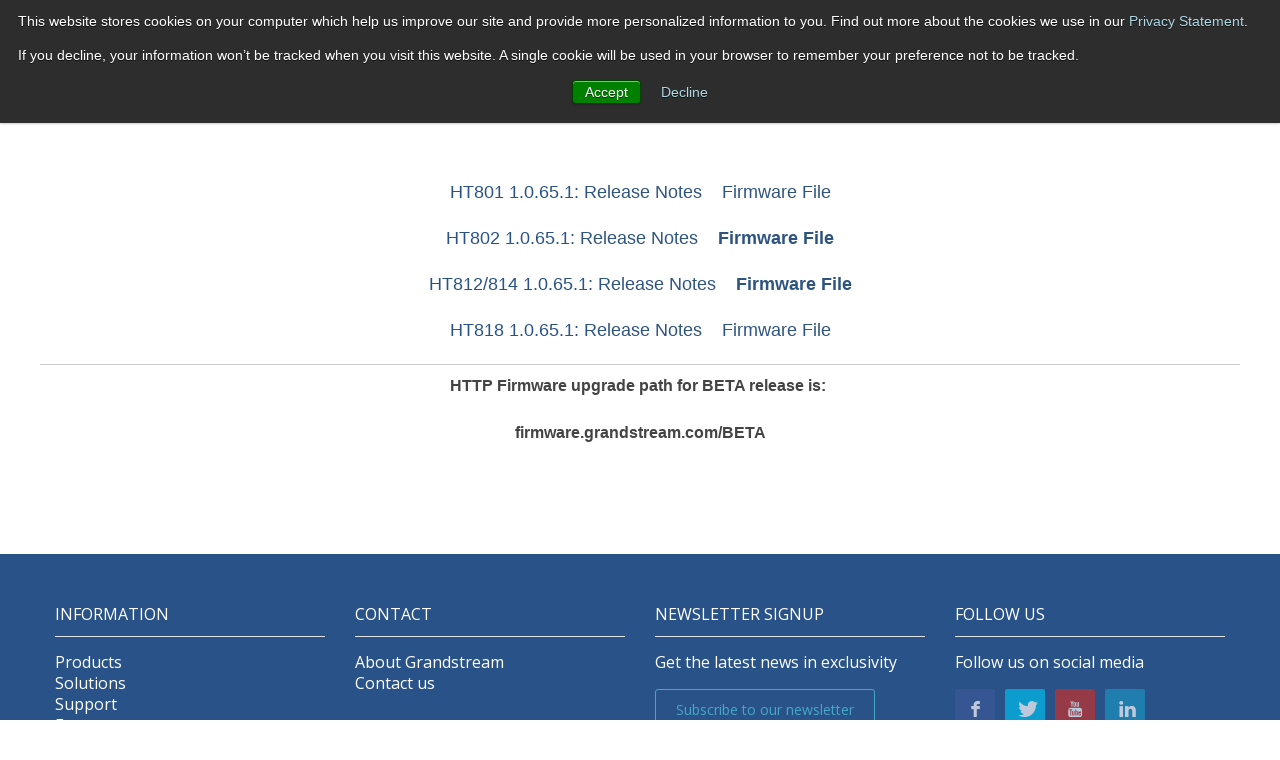

--- FILE ---
content_type: text/html; charset=UTF-8
request_url: https://www.grandstream.com/support/firmware/ht8xx-beta-firmware
body_size: 17857
content:
<!doctype html><html lang="en"><head>
    <meta charset="utf-8">
    <title>HT8xx Beta Firmware</title>
    <link rel="shortcut icon" href="https://www.grandstream.com/hubfs/Grandstream_onboarding_july2017/img/favicon-grandstream-v1.ico">
    <meta name="description" content="">
    
    

    
    
    
    
    <link href="https://cdnjs.cloudflare.com/ajax/libs/slick-carousel/1.8.1/slick.min.css" rel="stylesheet">
    

 

    <meta name="viewport" content="width=device-width, initial-scale=1">

    <script src="/hs/hsstatic/jquery-libs/static-1.1/jquery/jquery-1.7.1.js"></script>
<script>hsjQuery = window['jQuery'];</script>
    <meta property="og:description" content="">
    <meta property="og:title" content="HT8xx Beta Firmware">
    <meta name="twitter:description" content="">
    <meta name="twitter:title" content="HT8xx Beta Firmware">

    

    
  <script id="hs-search-input__valid-content-types" type="application/json">
    [
      
        "SITE_PAGE",
      
        "LANDING_PAGE",
      
        "BLOG_POST",
      
        "LISTING_PAGE",
      
        "KNOWLEDGE_ARTICLE",
      
        "HS_CASE_STUDY"
      
    ]
  </script>

    <style>
a.cta_button{-moz-box-sizing:content-box !important;-webkit-box-sizing:content-box !important;box-sizing:content-box !important;vertical-align:middle}.hs-breadcrumb-menu{list-style-type:none;margin:0px 0px 0px 0px;padding:0px 0px 0px 0px}.hs-breadcrumb-menu-item{float:left;padding:10px 0px 10px 10px}.hs-breadcrumb-menu-divider:before{content:'›';padding-left:10px}.hs-featured-image-link{border:0}.hs-featured-image{float:right;margin:0 0 20px 20px;max-width:50%}@media (max-width: 568px){.hs-featured-image{float:none;margin:0;width:100%;max-width:100%}}.hs-screen-reader-text{clip:rect(1px, 1px, 1px, 1px);height:1px;overflow:hidden;position:absolute !important;width:1px}
</style>

<link rel="stylesheet" href="https://www.grandstream.com/hubfs/hub_generated/template_assets/1/41559493650/1765869184723/template_layout.min.css">
<link rel="stylesheet" href="https://www.grandstream.com/hubfs/hub_generated/template_assets/1/41559413796/1765869185030/template_main.min.css">
<link rel="stylesheet" href="//fonts.googleapis.com/css?family=Merriweather:400,700|Open+Sans:300,400,600,700,800|Lato:400,700&amp;display=swap">
<link rel="stylesheet" href="//maxcdn.bootstrapcdn.com/font-awesome/4.7.0/css/font-awesome.min.css">
<link rel="stylesheet" href="https://www.grandstream.com/hubfs/hub_generated/template_assets/1/41559670891/1765869186124/template_theme-overrides.css">
<link rel="stylesheet" href="https://www.grandstream.com/hubfs/hub_generated/module_assets/1/184632166742/1759345081281/module_Mega_Menu_2024.min.css">
<link rel="stylesheet" href="https://7052064.fs1.hubspotusercontent-na1.net/hubfs/7052064/hub_generated/module_assets/1/-2712622/1768935172588/module_search_input.min.css">
<link rel="stylesheet" href="https://www.grandstream.com/hubfs/hub_generated/module_assets/1/41558405313/1741308672234/module_Social_Icons.min.css">
<!-- Editor Styles -->
<style id="hs_editor_style" type="text/css">
.DND_banner-row-0-force-full-width-section > .row-fluid {
  max-width: none !important;
}
</style>
    

    
<!--  Added by GoogleAnalytics integration -->
<script>
var _hsp = window._hsp = window._hsp || [];
_hsp.push(['addPrivacyConsentListener', function(consent) { if (consent.allowed || (consent.categories && consent.categories.analytics)) {
  (function(i,s,o,g,r,a,m){i['GoogleAnalyticsObject']=r;i[r]=i[r]||function(){
  (i[r].q=i[r].q||[]).push(arguments)},i[r].l=1*new Date();a=s.createElement(o),
  m=s.getElementsByTagName(o)[0];a.async=1;a.src=g;m.parentNode.insertBefore(a,m)
})(window,document,'script','//www.google-analytics.com/analytics.js','ga');
  ga('create','UA-67182814-1','auto');
  ga('send','pageview');
}}]);
</script>

<!-- /Added by GoogleAnalytics integration -->

<!--  Added by GoogleTagManager integration -->
<script>
var _hsp = window._hsp = window._hsp || [];
window.dataLayer = window.dataLayer || [];
function gtag(){dataLayer.push(arguments);}

var useGoogleConsentModeV2 = true;
var waitForUpdateMillis = 1000;



var hsLoadGtm = function loadGtm() {
    if(window._hsGtmLoadOnce) {
      return;
    }

    if (useGoogleConsentModeV2) {

      gtag('set','developer_id.dZTQ1Zm',true);

      gtag('consent', 'default', {
      'ad_storage': 'denied',
      'analytics_storage': 'denied',
      'ad_user_data': 'denied',
      'ad_personalization': 'denied',
      'wait_for_update': waitForUpdateMillis
      });

      _hsp.push(['useGoogleConsentModeV2'])
    }

    (function(w,d,s,l,i){w[l]=w[l]||[];w[l].push({'gtm.start':
    new Date().getTime(),event:'gtm.js'});var f=d.getElementsByTagName(s)[0],
    j=d.createElement(s),dl=l!='dataLayer'?'&l='+l:'';j.async=true;j.src=
    'https://www.googletagmanager.com/gtm.js?id='+i+dl;f.parentNode.insertBefore(j,f);
    })(window,document,'script','dataLayer','GTM-TMCXZ33');

    window._hsGtmLoadOnce = true;
};

_hsp.push(['addPrivacyConsentListener', function(consent){
  if(consent.allowed || (consent.categories && consent.categories.analytics)){
    hsLoadGtm();
  }
}]);

</script>

<!-- /Added by GoogleTagManager integration -->

    <link rel="canonical" href="https://www.grandstream.com/support/firmware/ht8xx-beta-firmware">

<!-- Global site tag (gtag.js) - Google Analytics -->
<script async src="https://www.googletagmanager.com/gtag/js?id=UA-67182814-1"></script>
<script>
  window.dataLayer = window.dataLayer || [];
  function gtag(){dataLayer.push(arguments);}
  gtag('js', new Date());
  gtag('config', 'UA-67182814-1');
</script>
<meta property="og:url" content="https://www.grandstream.com/support/firmware/ht8xx-beta-firmware">
<meta name="twitter:card" content="summary">
<meta http-equiv="content-language" content="en">






    
        
    <script src="https://cdnjs.cloudflare.com/ajax/libs/jquery/3.2.1/jquery.min.js"></script>
    <script src="https://cdnjs.cloudflare.com/ajax/libs/slick-carousel/1.8.1/slick.min.js"></script>
  <meta name="generator" content="HubSpot"></head>
  <body>
<!--  Added by AdRoll integration -->
<script type="text/javascript">
  adroll_adv_id = "SHETNH6O4FHZZFYHAZRN3O";
  adroll_pix_id = "AY2UU3AY6JH7JLVJSNJZPO";
  var _hsp = window._hsp = window._hsp || [];
  (function () {
      var _onload = function(){
          if (document.readyState && !/loaded|complete/.test(document.readyState)){setTimeout(_onload, 10);return}
          if (!window.__adroll_loaded){__adroll_loaded=true;setTimeout(_onload, 50);return}
          _hsp.push(['addPrivacyConsentListener', function(consent) { if (consent.allowed || (consent.categories && consent.categories.advertisement)) {
            var scr = document.createElement("script");
            var host = (("https:" == document.location.protocol) ? "https://s.adroll.com" : "http://a.adroll.com");
            scr.setAttribute('async', 'true');
            scr.type = "text/javascript";
            scr.src = host + "/j/roundtrip.js";
            ((document.getElementsByTagName('head') || [null])[0] ||
                document.getElementsByTagName('script')[0].parentNode).appendChild(scr);
          }}]);
      };
      if (window.addEventListener) {window.addEventListener('load', _onload, false);}
      else {window.attachEvent('onload', _onload)}
  }());
</script>

<!-- /Added by AdRoll integration -->

<!--  Added by GoogleTagManager integration -->
<noscript><iframe src="https://www.googletagmanager.com/ns.html?id=GTM-TMCXZ33" height="0" width="0" style="display:none;visibility:hidden"></iframe></noscript>

<!-- /Added by GoogleTagManager integration -->

    <div class="body-wrapper   hs-content-id-51686038039 hs-site-page page ">
      
        <div data-global-resource-path="Grandstream_Feb_2021/templates/partials/headerv2.html"><div class="custom-header-group">
  <div class="custom-header">

    <div class="header-top clearfix">
      <div class="header__container">
        <ul>
          <li> <a href="http://www.facebook.com/GrandstreamNetworksInc" target="_blank" class="btn-facebook"><i class="fa fa-facebook-square"></i></a></li>
          <li> <a href="https://twitter.com/GrandstreamNet" target="_blank" class="btn-twitter"><i class="fa fa-twitter-square"></i></a></li>
          <li> <a href="http://www.linkedin.com/company/grandstream-networks" target="_blank" class="btn-linkedin"><i class="fa fa-linkedin-square"></i></a></li>
          <li> <a href="http://www.youtube.com/user/GrandstreamNetworks" target="_blank" class="btn-youtube"><i class="fa fa-youtube-square"></i></a></li>
        </ul>
      </div>
    </div>

    <div class="header-bottom clearfix">
      <div class="header-bottom-inner">
        <div class="header__container">      
          <div class="row">
            <div class="logo-box col-xs-7 col-md-3 col-lg-4">
              <div class="logo">
                
                <div id="hs_cos_wrapper_header_logo" class="hs_cos_wrapper hs_cos_wrapper_widget hs_cos_wrapper_type_module widget-type-logo" style="" data-hs-cos-general-type="widget" data-hs-cos-type="module">
  






















  
  <span id="hs_cos_wrapper_header_logo_hs_logo_widget" class="hs_cos_wrapper hs_cos_wrapper_widget hs_cos_wrapper_type_logo" style="" data-hs-cos-general-type="widget" data-hs-cos-type="logo"><a href="/" id="hs-link-header_logo_hs_logo_widget" style="border-width:0px;border:0px;"><img src="https://www.grandstream.com/hs-fs/hubfs/raw_assets/public/Grandstream_Feb_2021/images/logo-grandstream-low-web.png?width=300&amp;height=102&amp;name=logo-grandstream-low-web.png" class="hs-image-widget " height="102" style="height: auto;width:300px;border-width:0px;border:0px;" width="300" alt="Grandstream" title="Grandstream" srcset="https://www.grandstream.com/hs-fs/hubfs/raw_assets/public/Grandstream_Feb_2021/images/logo-grandstream-low-web.png?width=150&amp;height=51&amp;name=logo-grandstream-low-web.png 150w, https://www.grandstream.com/hs-fs/hubfs/raw_assets/public/Grandstream_Feb_2021/images/logo-grandstream-low-web.png?width=300&amp;height=102&amp;name=logo-grandstream-low-web.png 300w, https://www.grandstream.com/hs-fs/hubfs/raw_assets/public/Grandstream_Feb_2021/images/logo-grandstream-low-web.png?width=450&amp;height=153&amp;name=logo-grandstream-low-web.png 450w, https://www.grandstream.com/hs-fs/hubfs/raw_assets/public/Grandstream_Feb_2021/images/logo-grandstream-low-web.png?width=600&amp;height=204&amp;name=logo-grandstream-low-web.png 600w, https://www.grandstream.com/hs-fs/hubfs/raw_assets/public/Grandstream_Feb_2021/images/logo-grandstream-low-web.png?width=750&amp;height=255&amp;name=logo-grandstream-low-web.png 750w, https://www.grandstream.com/hs-fs/hubfs/raw_assets/public/Grandstream_Feb_2021/images/logo-grandstream-low-web.png?width=900&amp;height=306&amp;name=logo-grandstream-low-web.png 900w" sizes="(max-width: 300px) 100vw, 300px"></a></span>
</div>
              </div>          
            </div>
            <div class="col-xs-5 col-md-9 col-lg-8 right-box">
              <div class="right-box-wrapper">
                <div class="header-icons" id="header-icons-box">
                  <div class="search-header hidden-sm hidden-xs"> 
                    <a href="#">
                      <i class="fa fa-search fa-2x"></i>
                    </a>
                  </div>
                  <div class="mobile-trigger"><span class="text">menu</span><i></i></div>
                  <div class="custom-menu-primary">
                  <div id="hs_cos_wrapper_module_17362796102912" class="hs_cos_wrapper hs_cos_wrapper_widget hs_cos_wrapper_type_module" style="" data-hs-cos-general-type="widget" data-hs-cos-type="module"><div class="custom-header-menu collapse collapsing navbar-collapse megamenu-version">
  <ul class="nav navbar-nav navbar-center">
    

    <li class="tb-megamenu-item level-1 mega mega-align-left dropdown parent">
      
      
      
      
      
      <a>
        Networking
      </a>

      <ul class="sub tb-megamenu-submenu product-menu-wrap dropdown-menu mega-dropdown-menu  clearfix"> 
        <li class="hs-menu-bg-section tb-megamenu-column" style="padding: 0px;">
          <ul class="main-dropdown-ul" style="height: 500px; max-height: 500px; display: flex; width: 100%; max-width: 1440px;
    margin: 0 auto; float: center!important;">
            
              
            <li class="level-2 tb-megamenu-column mega-col-nav " data-index="1" style="border-right: 1px solid rgba(204,204,204,1.0); padding: 45px 75px;
    width: 380px; margin-bottom: 0px;">
              <div class="lefthand-menu-text">
                <a class="heading-text">Networking</a>
                
                

                
                
                
                
                
                  <a role="button" href="" class="menu-text" data-action="" data-index="1">
                    
                  </a>
                  

                
                
                
                
                
                  <a role="button" href="https://www.grandstream.com/products/networking-solutions" class="menu-text" data-action="https://www.grandstream.com/products/networking-solutions" data-index="2">
                    All Networking Solutions
                  </a>
                  

                
                
                
                
                
                  <a role="button" href="https://www.grandstream.com/products/networking-switches" class="menu-text" data-action="https://www.grandstream.com/products/networking-switches" data-index="3">
                    Network Switches
                  </a>
                  

                
                
                
                
                
                  <a role="button" href="https://www.grandstream.com/products/networking-solutions/fixed-wireless-bridges" class="menu-text" data-action="https://www.grandstream.com/products/networking-solutions/fixed-wireless-bridges" data-index="4">
                    Fixed Wireless Bridges
                  </a>
                  

                
                
                
                
                
                  <a role="button" href="https://www.grandstream.com/products/networking-solutions/indoor-wifi-access-points" class="menu-text" data-action="https://www.grandstream.com/products/networking-solutions/indoor-wifi-access-points" data-index="5">
                    Indoor Wi-Fi Access Points
                  </a>
                  

                
                
                
                
                
                  <a role="button" href="https://www.grandstream.com/products/networking-solutions/outdoor-wifi-access-points" class="menu-text" data-action="https://www.grandstream.com/products/networking-solutions/outdoor-wifi-access-points" data-index="6">
                    Outdoor Wi-Fi Access Points
                  </a>
                  

                
                
                
                
                
                  <a role="button" href="https://www.grandstream.com/products/networking-solutions/routers" class="menu-text" data-action="https://www.grandstream.com/products/networking-solutions/routers" data-index="7">
                    Routers
                  </a>
                  

                
                
                
                
                
                  <a role="button" href="https://www.grandstream.com/products/networking-solutions/network-management" class="menu-text" data-action="https://www.grandstream.com/products/networking-solutions/network-management" data-index="8">
                    Network Management
                  </a>
                  
              </div>

           </li><li class="level-2 tb-megamenu-column mega-col-nav hidden-xs hidden-sm right-side" style="margin-bottom: 0px;" data-index="1">
              
             
              
              <div class="tb-megamenu-block tb-block tb-megamenu-block cards-style level-2" data-index="1">
                <div class="block-inner">
                  <div id="block-block-80" class="widget block block-block">
                    <div class="block-content clearfix">
                      <ul>
                        
                        <div class="megamenu-cards-container level-3">

                          
                          
                          
                          
                          <img src="https://www.grandstream.com/hs-fs/hubfs/Website%20Imagery/GWN-Search-Tool-Menu-q1-2025.jpg?width=250&amp;height=131&amp;name=GWN-Search-Tool-Menu-q1-2025.jpg" alt="GWN-Search-Tool-Menu-q1-2025" loading="lazy" width="250" height="131" srcset="https://www.grandstream.com/hs-fs/hubfs/Website%20Imagery/GWN-Search-Tool-Menu-q1-2025.jpg?width=125&amp;height=66&amp;name=GWN-Search-Tool-Menu-q1-2025.jpg 125w, https://www.grandstream.com/hs-fs/hubfs/Website%20Imagery/GWN-Search-Tool-Menu-q1-2025.jpg?width=250&amp;height=131&amp;name=GWN-Search-Tool-Menu-q1-2025.jpg 250w, https://www.grandstream.com/hs-fs/hubfs/Website%20Imagery/GWN-Search-Tool-Menu-q1-2025.jpg?width=375&amp;height=197&amp;name=GWN-Search-Tool-Menu-q1-2025.jpg 375w, https://www.grandstream.com/hs-fs/hubfs/Website%20Imagery/GWN-Search-Tool-Menu-q1-2025.jpg?width=500&amp;height=262&amp;name=GWN-Search-Tool-Menu-q1-2025.jpg 500w, https://www.grandstream.com/hs-fs/hubfs/Website%20Imagery/GWN-Search-Tool-Menu-q1-2025.jpg?width=625&amp;height=328&amp;name=GWN-Search-Tool-Menu-q1-2025.jpg 625w, https://www.grandstream.com/hs-fs/hubfs/Website%20Imagery/GWN-Search-Tool-Menu-q1-2025.jpg?width=750&amp;height=393&amp;name=GWN-Search-Tool-Menu-q1-2025.jpg 750w" sizes="(max-width: 250px) 100vw, 250px">
                          
                          <div class="megamenu-cards-content-container">
                            <div class="megamenu-cards-heading">
                              <div id="hs_cos_wrapper_module_17362796102912_" class="hs_cos_wrapper hs_cos_wrapper_widget hs_cos_wrapper_type_inline_text" style="" data-hs-cos-general-type="widget" data-hs-cos-type="inline_text" data-hs-cos-field="rd_level_heading">Product Search Tool</div>
                            </div>
                            <div class="megamenu-cards-content">
                              <div id="hs_cos_wrapper_module_17362796102912_" class="hs_cos_wrapper hs_cos_wrapper_widget hs_cos_wrapper_type_inline_text" style="" data-hs-cos-general-type="widget" data-hs-cos-type="inline_text" data-hs-cos-field="rd_level_cards_text">Filter, search, and compare products all from this helpful tool. </div>
                            </div>
                            
                            
                            <a class="megamenu-link-text" href="https://www.grandstream.com/grandstream-search-tool" target="_blank" rel="noopener">
                               Learn More 
                            </a>

                          </div>
                        </div>
                        
                        <div class="megamenu-cards-container level-3">

                          
                          
                          
                          
                          <img src="https://www.grandstream.com/hs-fs/hubfs/Partner_Marketing_Kit/WiFi%207_Access%20Points_PMK/Social-Imagery/GWN7672/social-image-GWN7672-no-text.png?width=250&amp;height=131&amp;name=social-image-GWN7672-no-text.png" alt="social-image-GWN7672-no-text" loading="lazy" width="250" height="131" srcset="https://www.grandstream.com/hs-fs/hubfs/Partner_Marketing_Kit/WiFi%207_Access%20Points_PMK/Social-Imagery/GWN7672/social-image-GWN7672-no-text.png?width=125&amp;height=66&amp;name=social-image-GWN7672-no-text.png 125w, https://www.grandstream.com/hs-fs/hubfs/Partner_Marketing_Kit/WiFi%207_Access%20Points_PMK/Social-Imagery/GWN7672/social-image-GWN7672-no-text.png?width=250&amp;height=131&amp;name=social-image-GWN7672-no-text.png 250w, https://www.grandstream.com/hs-fs/hubfs/Partner_Marketing_Kit/WiFi%207_Access%20Points_PMK/Social-Imagery/GWN7672/social-image-GWN7672-no-text.png?width=375&amp;height=197&amp;name=social-image-GWN7672-no-text.png 375w, https://www.grandstream.com/hs-fs/hubfs/Partner_Marketing_Kit/WiFi%207_Access%20Points_PMK/Social-Imagery/GWN7672/social-image-GWN7672-no-text.png?width=500&amp;height=262&amp;name=social-image-GWN7672-no-text.png 500w, https://www.grandstream.com/hs-fs/hubfs/Partner_Marketing_Kit/WiFi%207_Access%20Points_PMK/Social-Imagery/GWN7672/social-image-GWN7672-no-text.png?width=625&amp;height=328&amp;name=social-image-GWN7672-no-text.png 625w, https://www.grandstream.com/hs-fs/hubfs/Partner_Marketing_Kit/WiFi%207_Access%20Points_PMK/Social-Imagery/GWN7672/social-image-GWN7672-no-text.png?width=750&amp;height=393&amp;name=social-image-GWN7672-no-text.png 750w" sizes="(max-width: 250px) 100vw, 250px">
                          
                          <div class="megamenu-cards-content-container">
                            <div class="megamenu-cards-heading">
                              <div id="hs_cos_wrapper_module_17362796102912_" class="hs_cos_wrapper hs_cos_wrapper_widget hs_cos_wrapper_type_inline_text" style="" data-hs-cos-general-type="widget" data-hs-cos-type="inline_text" data-hs-cos-field="rd_level_heading">New Product: GWN7672</div>
                            </div>
                            <div class="megamenu-cards-content">
                              <div id="hs_cos_wrapper_module_17362796102912_" class="hs_cos_wrapper hs_cos_wrapper_widget hs_cos_wrapper_type_inline_text" style="" data-hs-cos-general-type="widget" data-hs-cos-type="inline_text" data-hs-cos-field="rd_level_cards_text">Our most powerful Wi-Fi access point yet. Wi-Fi 7, 11Gbps, up to 384 concurrent client devices.</div>
                            </div>
                            
                            
                            <a class="megamenu-link-text" href="https://www.grandstream.com/products/networking-solutions/indoor-wifi-access-points/product/gwn7672" target="_blank" rel="noopener">
                               Learn More 
                            </a>

                          </div>
                        </div>
                        
                        <div class="megamenu-cards-container level-3">

                          
                          
                          
                          
                          <img src="https://www.grandstream.com/hs-fs/hubfs/how-to-use-gdms-q1-2024.webp?width=250&amp;height=131&amp;name=how-to-use-gdms-q1-2024.webp" alt="how-to-use-gdms-q1-2024" loading="lazy" width="250" height="131" srcset="https://www.grandstream.com/hs-fs/hubfs/how-to-use-gdms-q1-2024.webp?width=125&amp;height=66&amp;name=how-to-use-gdms-q1-2024.webp 125w, https://www.grandstream.com/hs-fs/hubfs/how-to-use-gdms-q1-2024.webp?width=250&amp;height=131&amp;name=how-to-use-gdms-q1-2024.webp 250w, https://www.grandstream.com/hs-fs/hubfs/how-to-use-gdms-q1-2024.webp?width=375&amp;height=197&amp;name=how-to-use-gdms-q1-2024.webp 375w, https://www.grandstream.com/hs-fs/hubfs/how-to-use-gdms-q1-2024.webp?width=500&amp;height=262&amp;name=how-to-use-gdms-q1-2024.webp 500w, https://www.grandstream.com/hs-fs/hubfs/how-to-use-gdms-q1-2024.webp?width=625&amp;height=328&amp;name=how-to-use-gdms-q1-2024.webp 625w, https://www.grandstream.com/hs-fs/hubfs/how-to-use-gdms-q1-2024.webp?width=750&amp;height=393&amp;name=how-to-use-gdms-q1-2024.webp 750w" sizes="(max-width: 250px) 100vw, 250px">
                          
                          <div class="megamenu-cards-content-container">
                            <div class="megamenu-cards-heading">
                              <div id="hs_cos_wrapper_module_17362796102912_" class="hs_cos_wrapper hs_cos_wrapper_widget hs_cos_wrapper_type_inline_text" style="" data-hs-cos-general-type="widget" data-hs-cos-type="inline_text" data-hs-cos-field="rd_level_heading">Comprehensive Cloud Management</div>
                            </div>
                            <div class="megamenu-cards-content">
                              <div id="hs_cos_wrapper_module_17362796102912_" class="hs_cos_wrapper hs_cos_wrapper_widget hs_cos_wrapper_type_inline_text" style="" data-hs-cos-general-type="widget" data-hs-cos-type="inline_text" data-hs-cos-field="rd_level_cards_text">Configure, manage, and troubleshoot network deployments for free with the GDMS platform.</div>
                            </div>
                            
                            
                            <a class="megamenu-link-text" href="https://www.grandstream.com/products/networking-solutions/wi-fi-management/product/gdms-networking" target="_blank" rel="noopener">
                               Learn More 
                            </a>

                          </div>
                        </div>
                        

                      </ul>
                    </div>
                  </div> 
                </div>
              </div>
             
              
             
              
              <div class="tb-megamenu-block tb-block tb-megamenu-block cards-style level-2" data-index="2">
                <div class="block-inner">
                  <div id="block-block-80" class="widget block block-block">
                    <div class="block-content clearfix">
                      <ul>
                        
                        <div class="megamenu-cards-container level-3">

                          
                          
                          
                          
                          <img src="https://www.grandstream.com/hs-fs/hubfs/Website%20Imagery/GWN-Search-Tool-Menu-q1-2025.jpg?width=250&amp;height=131&amp;name=GWN-Search-Tool-Menu-q1-2025.jpg" alt="GWN-Search-Tool-Menu-q1-2025" loading="lazy" width="250" height="131" srcset="https://www.grandstream.com/hs-fs/hubfs/Website%20Imagery/GWN-Search-Tool-Menu-q1-2025.jpg?width=125&amp;height=66&amp;name=GWN-Search-Tool-Menu-q1-2025.jpg 125w, https://www.grandstream.com/hs-fs/hubfs/Website%20Imagery/GWN-Search-Tool-Menu-q1-2025.jpg?width=250&amp;height=131&amp;name=GWN-Search-Tool-Menu-q1-2025.jpg 250w, https://www.grandstream.com/hs-fs/hubfs/Website%20Imagery/GWN-Search-Tool-Menu-q1-2025.jpg?width=375&amp;height=197&amp;name=GWN-Search-Tool-Menu-q1-2025.jpg 375w, https://www.grandstream.com/hs-fs/hubfs/Website%20Imagery/GWN-Search-Tool-Menu-q1-2025.jpg?width=500&amp;height=262&amp;name=GWN-Search-Tool-Menu-q1-2025.jpg 500w, https://www.grandstream.com/hs-fs/hubfs/Website%20Imagery/GWN-Search-Tool-Menu-q1-2025.jpg?width=625&amp;height=328&amp;name=GWN-Search-Tool-Menu-q1-2025.jpg 625w, https://www.grandstream.com/hs-fs/hubfs/Website%20Imagery/GWN-Search-Tool-Menu-q1-2025.jpg?width=750&amp;height=393&amp;name=GWN-Search-Tool-Menu-q1-2025.jpg 750w" sizes="(max-width: 250px) 100vw, 250px">
                          
                          <div class="megamenu-cards-content-container">
                            <div class="megamenu-cards-heading">
                              <div id="hs_cos_wrapper_module_17362796102912_" class="hs_cos_wrapper hs_cos_wrapper_widget hs_cos_wrapper_type_inline_text" style="" data-hs-cos-general-type="widget" data-hs-cos-type="inline_text" data-hs-cos-field="rd_level_heading">Product Search Tool</div>
                            </div>
                            <div class="megamenu-cards-content">
                              <div id="hs_cos_wrapper_module_17362796102912_" class="hs_cos_wrapper hs_cos_wrapper_widget hs_cos_wrapper_type_inline_text" style="" data-hs-cos-general-type="widget" data-hs-cos-type="inline_text" data-hs-cos-field="rd_level_cards_text">Filter, search, and compare products all from this helpful tool.</div>
                            </div>
                            
                            
                            <a class="megamenu-link-text" href="https://www.grandstream.com/grandstream-search-tool">
                               Learn More 
                            </a>

                          </div>
                        </div>
                        
                        <div class="megamenu-cards-container level-3">

                          
                          
                          
                          
                          <img src="https://www.grandstream.com/hs-fs/hubfs/Partner_Marketing_Kit/WiFi%207_Access%20Points_PMK/Social-Imagery/GWN7672/social-image-GWN7672-no-text.png?width=250&amp;height=131&amp;name=social-image-GWN7672-no-text.png" alt="social-image-GWN7672-no-text" loading="lazy" width="250" height="131" srcset="https://www.grandstream.com/hs-fs/hubfs/Partner_Marketing_Kit/WiFi%207_Access%20Points_PMK/Social-Imagery/GWN7672/social-image-GWN7672-no-text.png?width=125&amp;height=66&amp;name=social-image-GWN7672-no-text.png 125w, https://www.grandstream.com/hs-fs/hubfs/Partner_Marketing_Kit/WiFi%207_Access%20Points_PMK/Social-Imagery/GWN7672/social-image-GWN7672-no-text.png?width=250&amp;height=131&amp;name=social-image-GWN7672-no-text.png 250w, https://www.grandstream.com/hs-fs/hubfs/Partner_Marketing_Kit/WiFi%207_Access%20Points_PMK/Social-Imagery/GWN7672/social-image-GWN7672-no-text.png?width=375&amp;height=197&amp;name=social-image-GWN7672-no-text.png 375w, https://www.grandstream.com/hs-fs/hubfs/Partner_Marketing_Kit/WiFi%207_Access%20Points_PMK/Social-Imagery/GWN7672/social-image-GWN7672-no-text.png?width=500&amp;height=262&amp;name=social-image-GWN7672-no-text.png 500w, https://www.grandstream.com/hs-fs/hubfs/Partner_Marketing_Kit/WiFi%207_Access%20Points_PMK/Social-Imagery/GWN7672/social-image-GWN7672-no-text.png?width=625&amp;height=328&amp;name=social-image-GWN7672-no-text.png 625w, https://www.grandstream.com/hs-fs/hubfs/Partner_Marketing_Kit/WiFi%207_Access%20Points_PMK/Social-Imagery/GWN7672/social-image-GWN7672-no-text.png?width=750&amp;height=393&amp;name=social-image-GWN7672-no-text.png 750w" sizes="(max-width: 250px) 100vw, 250px">
                          
                          <div class="megamenu-cards-content-container">
                            <div class="megamenu-cards-heading">
                              <div id="hs_cos_wrapper_module_17362796102912_" class="hs_cos_wrapper hs_cos_wrapper_widget hs_cos_wrapper_type_inline_text" style="" data-hs-cos-general-type="widget" data-hs-cos-type="inline_text" data-hs-cos-field="rd_level_heading">New Product: GWN7672</div>
                            </div>
                            <div class="megamenu-cards-content">
                              <div id="hs_cos_wrapper_module_17362796102912_" class="hs_cos_wrapper hs_cos_wrapper_widget hs_cos_wrapper_type_inline_text" style="" data-hs-cos-general-type="widget" data-hs-cos-type="inline_text" data-hs-cos-field="rd_level_cards_text">Our most powerful Wi-Fi access point yet. Wi-Fi 7, 11Gbps, up to 384 concurrent client devices.</div>
                            </div>
                            
                            
                            <a class="megamenu-link-text" href="https://www.grandstream.com/products/networking-solutions/indoor-wifi-access-points/product/gwn7672">
                               Learn More 
                            </a>

                          </div>
                        </div>
                        
                        <div class="megamenu-cards-container level-3">

                          
                          
                          
                          
                          <img src="https://www.grandstream.com/hs-fs/hubfs/how-to-use-gdms-q1-2024.webp?width=250&amp;height=131&amp;name=how-to-use-gdms-q1-2024.webp" alt="how-to-use-gdms-q1-2024" loading="lazy" width="250" height="131" srcset="https://www.grandstream.com/hs-fs/hubfs/how-to-use-gdms-q1-2024.webp?width=125&amp;height=66&amp;name=how-to-use-gdms-q1-2024.webp 125w, https://www.grandstream.com/hs-fs/hubfs/how-to-use-gdms-q1-2024.webp?width=250&amp;height=131&amp;name=how-to-use-gdms-q1-2024.webp 250w, https://www.grandstream.com/hs-fs/hubfs/how-to-use-gdms-q1-2024.webp?width=375&amp;height=197&amp;name=how-to-use-gdms-q1-2024.webp 375w, https://www.grandstream.com/hs-fs/hubfs/how-to-use-gdms-q1-2024.webp?width=500&amp;height=262&amp;name=how-to-use-gdms-q1-2024.webp 500w, https://www.grandstream.com/hs-fs/hubfs/how-to-use-gdms-q1-2024.webp?width=625&amp;height=328&amp;name=how-to-use-gdms-q1-2024.webp 625w, https://www.grandstream.com/hs-fs/hubfs/how-to-use-gdms-q1-2024.webp?width=750&amp;height=393&amp;name=how-to-use-gdms-q1-2024.webp 750w" sizes="(max-width: 250px) 100vw, 250px">
                          
                          <div class="megamenu-cards-content-container">
                            <div class="megamenu-cards-heading">
                              <div id="hs_cos_wrapper_module_17362796102912_" class="hs_cos_wrapper hs_cos_wrapper_widget hs_cos_wrapper_type_inline_text" style="" data-hs-cos-general-type="widget" data-hs-cos-type="inline_text" data-hs-cos-field="rd_level_heading">Comprehensive Cloud Management</div>
                            </div>
                            <div class="megamenu-cards-content">
                              <div id="hs_cos_wrapper_module_17362796102912_" class="hs_cos_wrapper hs_cos_wrapper_widget hs_cos_wrapper_type_inline_text" style="" data-hs-cos-general-type="widget" data-hs-cos-type="inline_text" data-hs-cos-field="rd_level_cards_text">Configure, manage, and troubleshoot network deployments for free with the GDMS platform.</div>
                            </div>
                            
                            
                            <a class="megamenu-link-text" href="https://www.grandstream.com/products/networking-solutions/wi-fi-management/product/gdms-networking">
                               Learn More 
                            </a>

                          </div>
                        </div>
                        

                      </ul>
                    </div>
                  </div> 
                </div>
              </div>
             
              
             
              
              <div class="tb-megamenu-block tb-block tb-megamenu-block menus-style level-2" data-index="3">
                <div class="block-inner">
                  <div id="block-block-80" class="widget block block-block">
                    <div class="block-content clearfix">
                      <ul>
                        <div class="megamenu-menus-container">
                          
                          <div class="megamenus-text-container level-3">
                            <div class="megamenu-menus-section-title">
                              Aggregation
                            </div>
                            <div class="dropdown-menu-section">
                              <span id="hs_cos_wrapper_module_17362796102912_" class="hs_cos_wrapper hs_cos_wrapper_widget hs_cos_wrapper_type_simple_menu" style="" data-hs-cos-general-type="widget" data-hs-cos-type="simple_menu"><div id="hs_menu_wrapper_module_17362796102912_" class="hs-menu-wrapper active-branch flyouts hs-menu-flow-horizontal" role="navigation" data-sitemap-name="" data-menu-id="" aria-label="Navigation Menu">
 <ul role="menu">
  <li class="hs-menu-item hs-menu-depth-1" role="none"><a href="https://www.grandstream.com/products/networking-solutions/network-switches/product/gwn7830-gwn7831-gwn7832" role="menuitem" target="_self">GWN7830 Series</a></li>
 </ul>
</div></span>
                            </div>
                          </div>
                          
                          <div class="megamenus-text-container level-3">
                            <div class="megamenu-menus-section-title">
                              Layer 3
                            </div>
                            <div class="dropdown-menu-section">
                              <span id="hs_cos_wrapper_module_17362796102912_" class="hs_cos_wrapper hs_cos_wrapper_widget hs_cos_wrapper_type_simple_menu" style="" data-hs-cos-general-type="widget" data-hs-cos-type="simple_menu"><div id="hs_menu_wrapper_module_17362796102912_" class="hs-menu-wrapper active-branch flyouts hs-menu-flow-horizontal" role="navigation" data-sitemap-name="" data-menu-id="" aria-label="Navigation Menu">
 <ul role="menu">
  <li class="hs-menu-item hs-menu-depth-1" role="none"><a href="https://www.grandstream.com/products/networking-solutions/network-switches/product/gwn7811p_gwn7812p_gwn7813p" role="menuitem" target="_self">GWN7810 Series</a></li>
  <li class="hs-menu-item hs-menu-depth-1" role="none"><a href="https://www.grandstream.com/products/networking-solutions/network-switches/product/gwn7816p" role="menuitem" target="_self">GWN7816(P)</a></li>
  <li class="hs-menu-item hs-menu-depth-1" role="none"><a href="https://www.grandstream.com/products/networking-solutions/network-switches/product/gwn7821p_gwn7822p" role="menuitem" target="_self">GWN7820 Series</a></li>
 </ul>
</div></span>
                            </div>
                          </div>
                          
                          <div class="megamenus-text-container level-3">
                            <div class="megamenu-menus-section-title">
                              Layer 2
                            </div>
                            <div class="dropdown-menu-section">
                              <span id="hs_cos_wrapper_module_17362796102912_" class="hs_cos_wrapper hs_cos_wrapper_widget hs_cos_wrapper_type_simple_menu" style="" data-hs-cos-general-type="widget" data-hs-cos-type="simple_menu"><div id="hs_menu_wrapper_module_17362796102912_" class="hs-menu-wrapper active-branch flyouts hs-menu-flow-horizontal" role="navigation" data-sitemap-name="" data-menu-id="" aria-label="Navigation Menu">
 <ul role="menu">
  <li class="hs-menu-item hs-menu-depth-1" role="none"><a href="https://www.grandstream.com/products/networking-solutions/network-switches/product/gwn7800_pro_series" role="menuitem" target="_self">GWN7800 Pro Series</a></li>
  <li class="hs-menu-item hs-menu-depth-1" role="none"><a href="https://www.grandstream.com/products/networking-solutions/network-switches/product/gwn7806p" role="menuitem" target="_self">GWN7806(P)</a></li>
  <li class="hs-menu-item hs-menu-depth-1" role="none"><a href="https://www.grandstream.com/products/networking-solutions/network-switches/product/gwn7801p_gwn7802p_gwn7803p" role="menuitem" target="_self">GWN7800 Series</a></li>
 </ul>
</div></span>
                            </div>
                          </div>
                          
                          <div class="megamenus-text-container level-3">
                            <div class="megamenu-menus-section-title">
                              Layer 2 Lite
                            </div>
                            <div class="dropdown-menu-section">
                              <span id="hs_cos_wrapper_module_17362796102912_" class="hs_cos_wrapper hs_cos_wrapper_widget hs_cos_wrapper_type_simple_menu" style="" data-hs-cos-general-type="widget" data-hs-cos-type="simple_menu"><div id="hs_menu_wrapper_module_17362796102912_" class="hs-menu-wrapper active-branch flyouts hs-menu-flow-horizontal" role="navigation" data-sitemap-name="" data-menu-id="" aria-label="Navigation Menu">
 <ul role="menu">
  <li class="hs-menu-item hs-menu-depth-1" role="none"><a href="https://www.grandstream.com/products/networking-solutions/network-switches/product/gwn7710r" role="menuitem" target="_self">GWN7710R Outdoor Switch</a></li>
  <li class="hs-menu-item hs-menu-depth-1" role="none"><a href="https://www.grandstream.com/products/networking-solutions/network-switches/product/gwn7711pseries" role="menuitem" target="_self">GWN7711(P)</a></li>
  <li class="hs-menu-item hs-menu-depth-1" role="none"><a href="https://www.grandstream.com/products/networking-solutions/network-switches/product/gwn7721-gwn7721p" role="menuitem" target="_self">GWN7721(P)</a></li>
 </ul>
</div></span>
                            </div>
                          </div>
                          
                          <div class="megamenus-text-container level-3">
                            <div class="megamenu-menus-section-title">
                              Unmanaged
                            </div>
                            <div class="dropdown-menu-section">
                              <span id="hs_cos_wrapper_module_17362796102912_" class="hs_cos_wrapper hs_cos_wrapper_widget hs_cos_wrapper_type_simple_menu" style="" data-hs-cos-general-type="widget" data-hs-cos-type="simple_menu"><div id="hs_menu_wrapper_module_17362796102912_" class="hs-menu-wrapper active-branch flyouts hs-menu-flow-horizontal" role="navigation" data-sitemap-name="" data-menu-id="" aria-label="Navigation Menu">
 <ul role="menu">
  <li class="hs-menu-item hs-menu-depth-1" role="none"><a href="https://www.grandstream.com/products/networking-solutions/network-switches/product/gwn7700-p-pa-series" role="menuitem" target="_self">GWN7700(P&amp;PA) Series</a></li>
  <li class="hs-menu-item hs-menu-depth-1" role="none"><a href="https://www.grandstream.com/products/networking-solutions/network-switches/product/gwn7700m-series" role="menuitem" target="_self">GWN7700M Multi-Gigabit Series</a></li>
 </ul>
</div></span>
                            </div>
                          </div>
                          
                          <div class="megamenus-text-container level-3">
                            <div class="megamenu-menus-section-title">
                              Switch Search Tool
                            </div>
                            <div class="dropdown-menu-section">
                              <span id="hs_cos_wrapper_module_17362796102912_" class="hs_cos_wrapper hs_cos_wrapper_widget hs_cos_wrapper_type_simple_menu" style="" data-hs-cos-general-type="widget" data-hs-cos-type="simple_menu"><div id="hs_menu_wrapper_module_17362796102912_" class="hs-menu-wrapper active-branch flyouts hs-menu-flow-horizontal" role="navigation" data-sitemap-name="" data-menu-id="" aria-label="Navigation Menu">
 <ul role="menu">
  <li class="hs-menu-item hs-menu-depth-1" role="none"><a href="https://www.grandstream.com/grandstream-search-tool" role="menuitem" target="_self">Switch Search Tool</a></li>
 </ul>
</div></span>
                            </div>
                          </div>
                          
                        </div>
                      </ul>
                    </div>
                  </div> 
                </div>
              </div>
              
              
             
              
              <div class="tb-megamenu-block tb-block tb-megamenu-block cards-style level-2" data-index="4">
                <div class="block-inner">
                  <div id="block-block-80" class="widget block block-block">
                    <div class="block-content clearfix">
                      <ul>
                        
                        <div class="megamenu-cards-container level-3">

                          
                          
                          
                          
                          <img src="https://www.grandstream.com/hs-fs/hubfs/Partner_Marketing_Kit/GWN7302%20PMK/social-image-GWN7302-no-text.png?width=250&amp;height=131&amp;name=social-image-GWN7302-no-text.png" alt="social-image-GWN7302-no-text" loading="lazy" width="250" height="131" srcset="https://www.grandstream.com/hs-fs/hubfs/Partner_Marketing_Kit/GWN7302%20PMK/social-image-GWN7302-no-text.png?width=125&amp;height=66&amp;name=social-image-GWN7302-no-text.png 125w, https://www.grandstream.com/hs-fs/hubfs/Partner_Marketing_Kit/GWN7302%20PMK/social-image-GWN7302-no-text.png?width=250&amp;height=131&amp;name=social-image-GWN7302-no-text.png 250w, https://www.grandstream.com/hs-fs/hubfs/Partner_Marketing_Kit/GWN7302%20PMK/social-image-GWN7302-no-text.png?width=375&amp;height=197&amp;name=social-image-GWN7302-no-text.png 375w, https://www.grandstream.com/hs-fs/hubfs/Partner_Marketing_Kit/GWN7302%20PMK/social-image-GWN7302-no-text.png?width=500&amp;height=262&amp;name=social-image-GWN7302-no-text.png 500w, https://www.grandstream.com/hs-fs/hubfs/Partner_Marketing_Kit/GWN7302%20PMK/social-image-GWN7302-no-text.png?width=625&amp;height=328&amp;name=social-image-GWN7302-no-text.png 625w, https://www.grandstream.com/hs-fs/hubfs/Partner_Marketing_Kit/GWN7302%20PMK/social-image-GWN7302-no-text.png?width=750&amp;height=393&amp;name=social-image-GWN7302-no-text.png 750w" sizes="(max-width: 250px) 100vw, 250px">
                          
                          <div class="megamenu-cards-content-container">
                            <div class="megamenu-cards-heading">
                              <div id="hs_cos_wrapper_module_17362796102912_" class="hs_cos_wrapper hs_cos_wrapper_widget hs_cos_wrapper_type_inline_text" style="" data-hs-cos-general-type="widget" data-hs-cos-type="inline_text" data-hs-cos-field="rd_level_heading">GWN7302 PtP/PtMP</div>
                            </div>
                            <div class="megamenu-cards-content">
                              <div id="hs_cos_wrapper_module_17362796102912_" class="hs_cos_wrapper hs_cos_wrapper_widget hs_cos_wrapper_type_inline_text" style="" data-hs-cos-general-type="widget" data-hs-cos-type="inline_text" data-hs-cos-field="rd_level_cards_text">PtP/PtMP Fixed Wireless Bridge, ideal for medium-to-large businesses that need to provide long-distance wireless data transmission.</div>
                            </div>
                            
                            
                            <a class="megamenu-link-text" href="https://www.grandstream.com/products/networking-solutions/fixed-wireless-bridges/product/gwn7302">
                               Learn More 
                            </a>

                          </div>
                        </div>
                        

                      </ul>
                    </div>
                  </div> 
                </div>
              </div>
             
              
             
              
              <div class="tb-megamenu-block tb-block tb-megamenu-block cards-style level-2" data-index="5">
                <div class="block-inner">
                  <div id="block-block-80" class="widget block block-block">
                    <div class="block-content clearfix">
                      <ul>
                        
                        <div class="megamenu-cards-container level-3">

                          
                          
                          
                          
                          <img src="https://www.grandstream.com/hs-fs/hubfs/Website%20Imagery/menu-imagery-indoor-AP-q1-2025.jpg?width=250&amp;height=131&amp;name=menu-imagery-indoor-AP-q1-2025.jpg" alt="menu-imagery-indoor-AP-q1-2025" loading="lazy" width="250" height="131" srcset="https://www.grandstream.com/hs-fs/hubfs/Website%20Imagery/menu-imagery-indoor-AP-q1-2025.jpg?width=125&amp;height=66&amp;name=menu-imagery-indoor-AP-q1-2025.jpg 125w, https://www.grandstream.com/hs-fs/hubfs/Website%20Imagery/menu-imagery-indoor-AP-q1-2025.jpg?width=250&amp;height=131&amp;name=menu-imagery-indoor-AP-q1-2025.jpg 250w, https://www.grandstream.com/hs-fs/hubfs/Website%20Imagery/menu-imagery-indoor-AP-q1-2025.jpg?width=375&amp;height=197&amp;name=menu-imagery-indoor-AP-q1-2025.jpg 375w, https://www.grandstream.com/hs-fs/hubfs/Website%20Imagery/menu-imagery-indoor-AP-q1-2025.jpg?width=500&amp;height=262&amp;name=menu-imagery-indoor-AP-q1-2025.jpg 500w, https://www.grandstream.com/hs-fs/hubfs/Website%20Imagery/menu-imagery-indoor-AP-q1-2025.jpg?width=625&amp;height=328&amp;name=menu-imagery-indoor-AP-q1-2025.jpg 625w, https://www.grandstream.com/hs-fs/hubfs/Website%20Imagery/menu-imagery-indoor-AP-q1-2025.jpg?width=750&amp;height=393&amp;name=menu-imagery-indoor-AP-q1-2025.jpg 750w" sizes="(max-width: 250px) 100vw, 250px">
                          
                          <div class="megamenu-cards-content-container">
                            <div class="megamenu-cards-heading">
                              <div id="hs_cos_wrapper_module_17362796102912_" class="hs_cos_wrapper hs_cos_wrapper_widget hs_cos_wrapper_type_inline_text" style="" data-hs-cos-general-type="widget" data-hs-cos-type="inline_text" data-hs-cos-field="rd_level_heading">Indoor Wi-Fi Access Points</div>
                            </div>
                            <div class="megamenu-cards-content">
                              <div id="hs_cos_wrapper_module_17362796102912_" class="hs_cos_wrapper hs_cos_wrapper_widget hs_cos_wrapper_type_inline_text" style="" data-hs-cos-general-type="widget" data-hs-cos-type="inline_text" data-hs-cos-field="rd_level_cards_text">Grandstream's indoor Wi-Fi access points provide a wide range of solutions for customized wireless deployments.</div>
                            </div>
                            
                            
                            <a class="megamenu-link-text" href="https://www.grandstream.com/products/networking-solutions/indoor-wifi-access-points">
                               Learn More 
                            </a>

                          </div>
                        </div>
                        
                        <div class="megamenu-cards-container level-3">

                          
                          
                          
                          
                          <img src="https://www.grandstream.com/hs-fs/hubfs/Website%20Imagery/GWN-Search-Tool-Menu-q1-2025.jpg?width=250&amp;height=131&amp;name=GWN-Search-Tool-Menu-q1-2025.jpg" alt="GWN-Search-Tool-Menu-q1-2025" loading="lazy" width="250" height="131" srcset="https://www.grandstream.com/hs-fs/hubfs/Website%20Imagery/GWN-Search-Tool-Menu-q1-2025.jpg?width=125&amp;height=66&amp;name=GWN-Search-Tool-Menu-q1-2025.jpg 125w, https://www.grandstream.com/hs-fs/hubfs/Website%20Imagery/GWN-Search-Tool-Menu-q1-2025.jpg?width=250&amp;height=131&amp;name=GWN-Search-Tool-Menu-q1-2025.jpg 250w, https://www.grandstream.com/hs-fs/hubfs/Website%20Imagery/GWN-Search-Tool-Menu-q1-2025.jpg?width=375&amp;height=197&amp;name=GWN-Search-Tool-Menu-q1-2025.jpg 375w, https://www.grandstream.com/hs-fs/hubfs/Website%20Imagery/GWN-Search-Tool-Menu-q1-2025.jpg?width=500&amp;height=262&amp;name=GWN-Search-Tool-Menu-q1-2025.jpg 500w, https://www.grandstream.com/hs-fs/hubfs/Website%20Imagery/GWN-Search-Tool-Menu-q1-2025.jpg?width=625&amp;height=328&amp;name=GWN-Search-Tool-Menu-q1-2025.jpg 625w, https://www.grandstream.com/hs-fs/hubfs/Website%20Imagery/GWN-Search-Tool-Menu-q1-2025.jpg?width=750&amp;height=393&amp;name=GWN-Search-Tool-Menu-q1-2025.jpg 750w" sizes="(max-width: 250px) 100vw, 250px">
                          
                          <div class="megamenu-cards-content-container">
                            <div class="megamenu-cards-heading">
                              <div id="hs_cos_wrapper_module_17362796102912_" class="hs_cos_wrapper hs_cos_wrapper_widget hs_cos_wrapper_type_inline_text" style="" data-hs-cos-general-type="widget" data-hs-cos-type="inline_text" data-hs-cos-field="rd_level_heading">Wi-Fi AP Search Tool</div>
                            </div>
                            <div class="megamenu-cards-content">
                              <div id="hs_cos_wrapper_module_17362796102912_" class="hs_cos_wrapper hs_cos_wrapper_widget hs_cos_wrapper_type_inline_text" style="" data-hs-cos-general-type="widget" data-hs-cos-type="inline_text" data-hs-cos-field="rd_level_cards_text">Search through our Wi-Fi access points, filter them by features, and compare devices all from one tool.</div>
                            </div>
                            
                            
                            <a class="megamenu-link-text" href="https://www.grandstream.com/search-tool-access-points">
                               Learn More 
                            </a>

                          </div>
                        </div>
                        

                      </ul>
                    </div>
                  </div> 
                </div>
              </div>
             
              
             
              
              <div class="tb-megamenu-block tb-block tb-megamenu-block cards-style level-2" data-index="6">
                <div class="block-inner">
                  <div id="block-block-80" class="widget block block-block">
                    <div class="block-content clearfix">
                      <ul>
                        
                        <div class="megamenu-cards-container level-3">

                          
                          
                          
                          
                          <img src="https://www.grandstream.com/hs-fs/hubfs/Website%20Imagery/menu-imagery-outdoor-AP-q1-2025.jpg?width=250&amp;height=131&amp;name=menu-imagery-outdoor-AP-q1-2025.jpg" alt="menu-imagery-outdoor-AP-q1-2025" loading="lazy" width="250" height="131" srcset="https://www.grandstream.com/hs-fs/hubfs/Website%20Imagery/menu-imagery-outdoor-AP-q1-2025.jpg?width=125&amp;height=66&amp;name=menu-imagery-outdoor-AP-q1-2025.jpg 125w, https://www.grandstream.com/hs-fs/hubfs/Website%20Imagery/menu-imagery-outdoor-AP-q1-2025.jpg?width=250&amp;height=131&amp;name=menu-imagery-outdoor-AP-q1-2025.jpg 250w, https://www.grandstream.com/hs-fs/hubfs/Website%20Imagery/menu-imagery-outdoor-AP-q1-2025.jpg?width=375&amp;height=197&amp;name=menu-imagery-outdoor-AP-q1-2025.jpg 375w, https://www.grandstream.com/hs-fs/hubfs/Website%20Imagery/menu-imagery-outdoor-AP-q1-2025.jpg?width=500&amp;height=262&amp;name=menu-imagery-outdoor-AP-q1-2025.jpg 500w, https://www.grandstream.com/hs-fs/hubfs/Website%20Imagery/menu-imagery-outdoor-AP-q1-2025.jpg?width=625&amp;height=328&amp;name=menu-imagery-outdoor-AP-q1-2025.jpg 625w, https://www.grandstream.com/hs-fs/hubfs/Website%20Imagery/menu-imagery-outdoor-AP-q1-2025.jpg?width=750&amp;height=393&amp;name=menu-imagery-outdoor-AP-q1-2025.jpg 750w" sizes="(max-width: 250px) 100vw, 250px">
                          
                          <div class="megamenu-cards-content-container">
                            <div class="megamenu-cards-heading">
                              <div id="hs_cos_wrapper_module_17362796102912_" class="hs_cos_wrapper hs_cos_wrapper_widget hs_cos_wrapper_type_inline_text" style="" data-hs-cos-general-type="widget" data-hs-cos-type="inline_text" data-hs-cos-field="rd_level_heading">Outdoor Wi-Fi Access Points</div>
                            </div>
                            <div class="megamenu-cards-content">
                              <div id="hs_cos_wrapper_module_17362796102912_" class="hs_cos_wrapper hs_cos_wrapper_widget hs_cos_wrapper_type_inline_text" style="" data-hs-cos-general-type="widget" data-hs-cos-type="inline_text" data-hs-cos-field="rd_level_cards_text">Grandstream's outdoor Wi-Fi Access Points offer weatherproof certified casing and extended range.</div>
                            </div>
                            
                            
                            <a class="megamenu-link-text" href="https://www.grandstream.com/products/networking-solutions/outdoor-wifi-access-points">
                               Learn More 
                            </a>

                          </div>
                        </div>
                        
                        <div class="megamenu-cards-container level-3">

                          
                          
                          
                          
                          <img src="https://www.grandstream.com/hs-fs/hubfs/Website%20Imagery/GWN-Search-Tool-Menu-q1-2025.jpg?width=250&amp;height=131&amp;name=GWN-Search-Tool-Menu-q1-2025.jpg" alt="GWN-Search-Tool-Menu-q1-2025" loading="lazy" width="250" height="131" srcset="https://www.grandstream.com/hs-fs/hubfs/Website%20Imagery/GWN-Search-Tool-Menu-q1-2025.jpg?width=125&amp;height=66&amp;name=GWN-Search-Tool-Menu-q1-2025.jpg 125w, https://www.grandstream.com/hs-fs/hubfs/Website%20Imagery/GWN-Search-Tool-Menu-q1-2025.jpg?width=250&amp;height=131&amp;name=GWN-Search-Tool-Menu-q1-2025.jpg 250w, https://www.grandstream.com/hs-fs/hubfs/Website%20Imagery/GWN-Search-Tool-Menu-q1-2025.jpg?width=375&amp;height=197&amp;name=GWN-Search-Tool-Menu-q1-2025.jpg 375w, https://www.grandstream.com/hs-fs/hubfs/Website%20Imagery/GWN-Search-Tool-Menu-q1-2025.jpg?width=500&amp;height=262&amp;name=GWN-Search-Tool-Menu-q1-2025.jpg 500w, https://www.grandstream.com/hs-fs/hubfs/Website%20Imagery/GWN-Search-Tool-Menu-q1-2025.jpg?width=625&amp;height=328&amp;name=GWN-Search-Tool-Menu-q1-2025.jpg 625w, https://www.grandstream.com/hs-fs/hubfs/Website%20Imagery/GWN-Search-Tool-Menu-q1-2025.jpg?width=750&amp;height=393&amp;name=GWN-Search-Tool-Menu-q1-2025.jpg 750w" sizes="(max-width: 250px) 100vw, 250px">
                          
                          <div class="megamenu-cards-content-container">
                            <div class="megamenu-cards-heading">
                              <div id="hs_cos_wrapper_module_17362796102912_" class="hs_cos_wrapper hs_cos_wrapper_widget hs_cos_wrapper_type_inline_text" style="" data-hs-cos-general-type="widget" data-hs-cos-type="inline_text" data-hs-cos-field="rd_level_heading">Wi-Fi AP Search Tool</div>
                            </div>
                            <div class="megamenu-cards-content">
                              <div id="hs_cos_wrapper_module_17362796102912_" class="hs_cos_wrapper hs_cos_wrapper_widget hs_cos_wrapper_type_inline_text" style="" data-hs-cos-general-type="widget" data-hs-cos-type="inline_text" data-hs-cos-field="rd_level_cards_text">Search through our Wi-Fi access points, filter them by features, and compare devices all from one tool.</div>
                            </div>
                            
                            
                            <a class="megamenu-link-text" href="https://www.grandstream.com/search-tool-access-points">
                               Learn More 
                            </a>

                          </div>
                        </div>
                        

                      </ul>
                    </div>
                  </div> 
                </div>
              </div>
             
              
             
              
              <div class="tb-megamenu-block tb-block tb-megamenu-block menu-card-style level-2" data-index="7">
                <div class="block-inner">
                  <div id="block-block-80" class="widget block block-block">
                    <div class="block-content clearfix">
                      <ul>
                        
                        <div class="megamenu-cards-menus-container no-float" style="display: flex; justify-content: space-between;">
                        <div class="megamenu-menus-container menu-side no-float" style="width: 68.5%;">
                          
                          <div class="megamenus-text-container level-3">
                            <div class="megamenu-menus-section-title">
                              Routers
                            </div>
                            <div class="dropdown-menu-section">
                              <span id="hs_cos_wrapper_module_17362796102912_" class="hs_cos_wrapper hs_cos_wrapper_widget hs_cos_wrapper_type_simple_menu" style="" data-hs-cos-general-type="widget" data-hs-cos-type="simple_menu"><div id="hs_menu_wrapper_module_17362796102912_" class="hs-menu-wrapper active-branch flyouts hs-menu-flow-horizontal" role="navigation" data-sitemap-name="" data-menu-id="" aria-label="Navigation Menu">
 <ul role="menu">
  <li class="hs-menu-item hs-menu-depth-1" role="none"><a href="https://www.grandstream.com/products/networking-solutions/routers/product/gwn7062e-gwn7062et" role="menuitem" target="_self">GWN7062E and GWN7062ET Wi-Fi 6 Routers</a></li>
  <li class="hs-menu-item hs-menu-depth-1" role="none"><a href="https://www.grandstream.com/products/networking-solutions/routers/product/gwn7062" role="menuitem" target="_self">GWN7062 Wi-Fi 6 Router</a></li>
  <li class="hs-menu-item hs-menu-depth-1" role="none"><a href="https://www.grandstream.com/products/networking-solutions/routers/product/gwn7052f" role="menuitem" target="_self">GWN7052(F) Wi-Fi 5 Router</a></li>
  <li class="hs-menu-item hs-menu-depth-1" role="none"><a href="https://www.grandstream.com/products/networking-solutions/routers/product/gwn7001_gwn7002_gwn7003" role="menuitem" target="_self">GWN7000 Series of Multi-Wan Routers</a></li>
  <li class="hs-menu-item hs-menu-depth-1" role="none"><a href="https://www.grandstream.com/products/networking-solutions/routers/grandstream-home" role="menuitem" target="_self">Grandstream Home</a></li>
 </ul>
</div></span>
                            </div>
                          </div>
                          
                        </div>
                        
                        <div class="megamenu-cards-container" style="display: flex; flex-direction: column;">
                        
                        
                        
                        
                        
                        
                        <img src="https://www.grandstream.com/hs-fs/hubfs/Website%20Imagery/gwn-management-software-q1-2024.jpg?width=250&amp;height=131&amp;name=gwn-management-software-q1-2024.jpg" alt="gwn-management-software-q1-2024" loading="lazy" width="250" height="131" srcset="https://www.grandstream.com/hs-fs/hubfs/Website%20Imagery/gwn-management-software-q1-2024.jpg?width=125&amp;height=66&amp;name=gwn-management-software-q1-2024.jpg 125w, https://www.grandstream.com/hs-fs/hubfs/Website%20Imagery/gwn-management-software-q1-2024.jpg?width=250&amp;height=131&amp;name=gwn-management-software-q1-2024.jpg 250w, https://www.grandstream.com/hs-fs/hubfs/Website%20Imagery/gwn-management-software-q1-2024.jpg?width=375&amp;height=197&amp;name=gwn-management-software-q1-2024.jpg 375w, https://www.grandstream.com/hs-fs/hubfs/Website%20Imagery/gwn-management-software-q1-2024.jpg?width=500&amp;height=262&amp;name=gwn-management-software-q1-2024.jpg 500w, https://www.grandstream.com/hs-fs/hubfs/Website%20Imagery/gwn-management-software-q1-2024.jpg?width=625&amp;height=328&amp;name=gwn-management-software-q1-2024.jpg 625w, https://www.grandstream.com/hs-fs/hubfs/Website%20Imagery/gwn-management-software-q1-2024.jpg?width=750&amp;height=393&amp;name=gwn-management-software-q1-2024.jpg 750w" sizes="(max-width: 250px) 100vw, 250px">
                        
                        <div class="megamenu-cards-content-container level-3">
                        <div class="megamenu-cards-heading">
                           <div id="hs_cos_wrapper_module_17362796102912_" class="hs_cos_wrapper hs_cos_wrapper_widget hs_cos_wrapper_type_inline_text" style="" data-hs-cos-general-type="widget" data-hs-cos-type="inline_text" data-hs-cos-field="rd_level_heading">Grandstream Device Management System</div>
                        </div>
                        <div class="megamenu-cards-content">
                            <div id="hs_cos_wrapper_module_17362796102912_" class="hs_cos_wrapper hs_cos_wrapper_widget hs_cos_wrapper_type_inline_text" style="" data-hs-cos-general-type="widget" data-hs-cos-type="inline_text" data-hs-cos-field="rd_level_cards_text">Deploy and manage full GWN solutions entirely from the cloud.</div>
                        </div>
                        
                        
                        <a class="megamenu-link-text" href="https://www.grandstream.com/products/networking-solutions/wi-fi-management/product/gdms-networking" target="_blank" rel="noopener">
                          Learn More
                        </a>
                          
                        </div>
                        
                        </div>
                        </div>
                      </ul>
                    </div>
                  </div> 
                </div>
              </div>
             
             
             
              
             
              
              <div class="tb-megamenu-block tb-block tb-megamenu-block cards-style level-2" data-index="8">
                <div class="block-inner">
                  <div id="block-block-80" class="widget block block-block">
                    <div class="block-content clearfix">
                      <ul>
                        
                        <div class="megamenu-cards-container level-3">

                          
                          
                          
                          
                          
                          
                          <img src="https://www.grandstream.com/hs-fs/hubfs/GDMS-Menu-Q1-2025.jpg?width=250&amp;height=131&amp;name=GDMS-Menu-Q1-2025.jpg" alt="GDMS-Menu-Q1-2025" loading="lazy" width="250" height="131" style="max-width: 100%; height: auto;" srcset="https://www.grandstream.com/hs-fs/hubfs/GDMS-Menu-Q1-2025.jpg?width=125&amp;height=66&amp;name=GDMS-Menu-Q1-2025.jpg 125w, https://www.grandstream.com/hs-fs/hubfs/GDMS-Menu-Q1-2025.jpg?width=250&amp;height=131&amp;name=GDMS-Menu-Q1-2025.jpg 250w, https://www.grandstream.com/hs-fs/hubfs/GDMS-Menu-Q1-2025.jpg?width=375&amp;height=197&amp;name=GDMS-Menu-Q1-2025.jpg 375w, https://www.grandstream.com/hs-fs/hubfs/GDMS-Menu-Q1-2025.jpg?width=500&amp;height=262&amp;name=GDMS-Menu-Q1-2025.jpg 500w, https://www.grandstream.com/hs-fs/hubfs/GDMS-Menu-Q1-2025.jpg?width=625&amp;height=328&amp;name=GDMS-Menu-Q1-2025.jpg 625w, https://www.grandstream.com/hs-fs/hubfs/GDMS-Menu-Q1-2025.jpg?width=750&amp;height=393&amp;name=GDMS-Menu-Q1-2025.jpg 750w" sizes="(max-width: 250px) 100vw, 250px">
                          
                          <div class="megamenu-cards-content-container">
                            <div class="megamenu-cards-heading">
                              <div id="hs_cos_wrapper_module_17362796102912_" class="hs_cos_wrapper hs_cos_wrapper_widget hs_cos_wrapper_type_inline_text" style="" data-hs-cos-general-type="widget" data-hs-cos-type="inline_text" data-hs-cos-field="rd_level_heading">GDMS Cloud Management</div>
                            </div>
                            <div class="megamenu-cards-content">
                              <div id="hs_cos_wrapper_module_17362796102912_" class="hs_cos_wrapper hs_cos_wrapper_widget hs_cos_wrapper_type_inline_text" style="" data-hs-cos-general-type="widget" data-hs-cos-type="inline_text" data-hs-cos-field="rd_level_cards_text">GDMS Networking is a free enterprise-grade, management platform for Grandstream GWN series devices.</div>
                            </div>
                            
                            
                            <a class="megamenu-link-text" href="https://www.grandstream.com/products/networking-solutions/wi-fi-management/product/gdms-networking">
                               Learn More 
                            </a>

                          </div>
                        </div>
                        
                        <div class="megamenu-cards-container level-3">

                          
                          
                          
                          
                          <img src="https://www.grandstream.com/hs-fs/hubfs/Website%20Imagery/gwn-management-software-q1-2024.jpg?width=250&amp;height=131&amp;name=gwn-management-software-q1-2024.jpg" alt="gwn-management-software-q1-2024" loading="lazy" width="250" height="131" srcset="https://www.grandstream.com/hs-fs/hubfs/Website%20Imagery/gwn-management-software-q1-2024.jpg?width=125&amp;height=66&amp;name=gwn-management-software-q1-2024.jpg 125w, https://www.grandstream.com/hs-fs/hubfs/Website%20Imagery/gwn-management-software-q1-2024.jpg?width=250&amp;height=131&amp;name=gwn-management-software-q1-2024.jpg 250w, https://www.grandstream.com/hs-fs/hubfs/Website%20Imagery/gwn-management-software-q1-2024.jpg?width=375&amp;height=197&amp;name=gwn-management-software-q1-2024.jpg 375w, https://www.grandstream.com/hs-fs/hubfs/Website%20Imagery/gwn-management-software-q1-2024.jpg?width=500&amp;height=262&amp;name=gwn-management-software-q1-2024.jpg 500w, https://www.grandstream.com/hs-fs/hubfs/Website%20Imagery/gwn-management-software-q1-2024.jpg?width=625&amp;height=328&amp;name=gwn-management-software-q1-2024.jpg 625w, https://www.grandstream.com/hs-fs/hubfs/Website%20Imagery/gwn-management-software-q1-2024.jpg?width=750&amp;height=393&amp;name=gwn-management-software-q1-2024.jpg 750w" sizes="(max-width: 250px) 100vw, 250px">
                          
                          <div class="megamenu-cards-content-container">
                            <div class="megamenu-cards-heading">
                              <div id="hs_cos_wrapper_module_17362796102912_" class="hs_cos_wrapper hs_cos_wrapper_widget hs_cos_wrapper_type_inline_text" style="" data-hs-cos-general-type="widget" data-hs-cos-type="inline_text" data-hs-cos-field="rd_level_heading">GWN Software Manager</div>
                            </div>
                            <div class="megamenu-cards-content">
                              <div id="hs_cos_wrapper_module_17362796102912_" class="hs_cos_wrapper hs_cos_wrapper_widget hs_cos_wrapper_type_inline_text" style="" data-hs-cos-general-type="widget" data-hs-cos-type="inline_text" data-hs-cos-field="rd_level_cards_text">GWN Manager is a free on-premise enterprise-grade management platform for Grandstream GWN series devices.</div>
                            </div>
                            
                            
                            <a class="megamenu-link-text" href="https://www.grandstream.com/products/networking-solutions/wi-fi-management/product/gwn-manager">
                               Learn More 
                            </a>

                          </div>
                        </div>
                        
                        <div class="megamenu-cards-container level-3">

                          
                          
                          
                          
                          <img src="https://www.grandstream.com/hs-fs/hubfs/Grandstream%20Home_Meta%20Image.png?width=250&amp;height=131&amp;name=Grandstream%20Home_Meta%20Image.png" alt="Grandstream Home_Meta Image" loading="lazy" width="250" height="131" srcset="https://www.grandstream.com/hs-fs/hubfs/Grandstream%20Home_Meta%20Image.png?width=125&amp;height=66&amp;name=Grandstream%20Home_Meta%20Image.png 125w, https://www.grandstream.com/hs-fs/hubfs/Grandstream%20Home_Meta%20Image.png?width=250&amp;height=131&amp;name=Grandstream%20Home_Meta%20Image.png 250w, https://www.grandstream.com/hs-fs/hubfs/Grandstream%20Home_Meta%20Image.png?width=375&amp;height=197&amp;name=Grandstream%20Home_Meta%20Image.png 375w, https://www.grandstream.com/hs-fs/hubfs/Grandstream%20Home_Meta%20Image.png?width=500&amp;height=262&amp;name=Grandstream%20Home_Meta%20Image.png 500w, https://www.grandstream.com/hs-fs/hubfs/Grandstream%20Home_Meta%20Image.png?width=625&amp;height=328&amp;name=Grandstream%20Home_Meta%20Image.png 625w, https://www.grandstream.com/hs-fs/hubfs/Grandstream%20Home_Meta%20Image.png?width=750&amp;height=393&amp;name=Grandstream%20Home_Meta%20Image.png 750w" sizes="(max-width: 250px) 100vw, 250px">
                          
                          <div class="megamenu-cards-content-container">
                            <div class="megamenu-cards-heading">
                              <div id="hs_cos_wrapper_module_17362796102912_" class="hs_cos_wrapper hs_cos_wrapper_widget hs_cos_wrapper_type_inline_text" style="" data-hs-cos-general-type="widget" data-hs-cos-type="inline_text" data-hs-cos-field="rd_level_heading">Grandstream Home</div>
                            </div>
                            <div class="megamenu-cards-content">
                              <div id="hs_cos_wrapper_module_17362796102912_" class="hs_cos_wrapper hs_cos_wrapper_widget hs_cos_wrapper_type_inline_text" style="" data-hs-cos-general-type="widget" data-hs-cos-type="inline_text" data-hs-cos-field="rd_level_cards_text">Grandstream Home allows you to set up, control, and monitor GWN7062E/ET home networks from your mobile phone.</div>
                            </div>
                            
                            
                            <a class="megamenu-link-text" href="https://www.grandstream.com/products/networking-solutions/routers/grandstream-home" target="_blank" rel="noopener">
                               Learn More 
                            </a>

                          </div>
                        </div>
                        

                      </ul>
                    </div>
                  </div> 
                </div>
              </div>
             
              
             
              
            </li> 
           
       
          
  </ul>
  </li>         

</ul>
  
  
</li>


    <li class="tb-megamenu-item level-1 mega mega-align-left dropdown parent">
      
      
      
      
      
      <a>
        Unified Communications
      </a>

      <ul class="sub tb-megamenu-submenu product-menu-wrap dropdown-menu mega-dropdown-menu  clearfix"> 
        <li class="hs-menu-bg-section tb-megamenu-column" style="padding: 0px;">
          <ul class="main-dropdown-ul" style="height: 500px; max-height: 500px; display: flex; width: 100%; max-width: 1440px;
    margin: 0 auto; float: center!important;">
            
              
            <li class="level-2 tb-megamenu-column mega-col-nav " data-index="2" style="border-right: 1px solid rgba(204,204,204,1.0); padding: 45px 75px;
    width: 380px; margin-bottom: 0px;">
              <div class="lefthand-menu-text">
                <a class="heading-text">Unified Communications</a>
                
                

                
                
                
                
                
                  <a role="button" href="" class="menu-text" data-action="" data-index="1">
                    
                  </a>
                  

                
                
                
                
                
                  <a role="button" href="https://www.grandstream.com/products/unified-communications" class="menu-text" data-action="https://www.grandstream.com/products/unified-communications" data-index="2">
                    All UC Solutions
                  </a>
                  

                
                
                
                
                
                  <a role="button" href="https://www.grandstream.com/products/pbx-solutions" class="menu-text" data-action="https://www.grandstream.com/products/pbx-solutions" data-index="3">
                    IP PBX Solutions
                  </a>
                  

                
                
                
                
                
                  <a role="button" href="https://www.grandstream.com/products/unified-communications" class="menu-text" data-action="https://www.grandstream.com/products/unified-communications" data-index="4">
                    IP Phones
                  </a>
                  

                
                
                
                
                
                  <a role="button" href="https://www.grandstream.com/products/facility-management" class="menu-text" data-action="https://www.grandstream.com/products/facility-management" data-index="5">
                    Facility Management
                  </a>
                  

                
                
                
                
                
                  <a role="button" href="https://www.grandstream.com/products/gateways-and-atas" class="menu-text" data-action="https://www.grandstream.com/products/gateways-and-atas" data-index="6">
                    ATAs and Gateways
                  </a>
                  

                
                
                
                
                
                  <a role="button" href="https://www.grandstream.com/products/business-conferencing" class="menu-text" data-action="https://www.grandstream.com/products/business-conferencing" data-index="7">
                    Conferencing
                  </a>
                  

                
                
                
                
                
                  <a role="button" href="https://www.grandstream.com/products/personal-collaboration-devices" class="menu-text" data-action="https://www.grandstream.com/products/personal-collaboration-devices" data-index="8">
                    Personal Collaboration
                  </a>
                  
              </div>

           </li><li class="level-2 tb-megamenu-column mega-col-nav hidden-xs hidden-sm right-side" style="margin-bottom: 0px;" data-index="2">
              
             
              
              <div class="tb-megamenu-block tb-block tb-megamenu-block cards-style level-2" data-index="1">
                <div class="block-inner">
                  <div id="block-block-80" class="widget block block-block">
                    <div class="block-content clearfix">
                      <ul>
                        
                        <div class="megamenu-cards-container level-3">

                          
                          
                          
                          
                          <img src="https://www.grandstream.com/hs-fs/hubfs/Website%20Imagery/GWN-Search-Tool-Menu-q1-2025.jpg?width=250&amp;height=131&amp;name=GWN-Search-Tool-Menu-q1-2025.jpg" alt="GWN-Search-Tool-Menu-q1-2025" loading="lazy" width="250" height="131" srcset="https://www.grandstream.com/hs-fs/hubfs/Website%20Imagery/GWN-Search-Tool-Menu-q1-2025.jpg?width=125&amp;height=66&amp;name=GWN-Search-Tool-Menu-q1-2025.jpg 125w, https://www.grandstream.com/hs-fs/hubfs/Website%20Imagery/GWN-Search-Tool-Menu-q1-2025.jpg?width=250&amp;height=131&amp;name=GWN-Search-Tool-Menu-q1-2025.jpg 250w, https://www.grandstream.com/hs-fs/hubfs/Website%20Imagery/GWN-Search-Tool-Menu-q1-2025.jpg?width=375&amp;height=197&amp;name=GWN-Search-Tool-Menu-q1-2025.jpg 375w, https://www.grandstream.com/hs-fs/hubfs/Website%20Imagery/GWN-Search-Tool-Menu-q1-2025.jpg?width=500&amp;height=262&amp;name=GWN-Search-Tool-Menu-q1-2025.jpg 500w, https://www.grandstream.com/hs-fs/hubfs/Website%20Imagery/GWN-Search-Tool-Menu-q1-2025.jpg?width=625&amp;height=328&amp;name=GWN-Search-Tool-Menu-q1-2025.jpg 625w, https://www.grandstream.com/hs-fs/hubfs/Website%20Imagery/GWN-Search-Tool-Menu-q1-2025.jpg?width=750&amp;height=393&amp;name=GWN-Search-Tool-Menu-q1-2025.jpg 750w" sizes="(max-width: 250px) 100vw, 250px">
                          
                          <div class="megamenu-cards-content-container">
                            <div class="megamenu-cards-heading">
                              <div id="hs_cos_wrapper_module_17362796102912_" class="hs_cos_wrapper hs_cos_wrapper_widget hs_cos_wrapper_type_inline_text" style="" data-hs-cos-general-type="widget" data-hs-cos-type="inline_text" data-hs-cos-field="rd_level_heading">Product Search Tool</div>
                            </div>
                            <div class="megamenu-cards-content">
                              <div id="hs_cos_wrapper_module_17362796102912_" class="hs_cos_wrapper hs_cos_wrapper_widget hs_cos_wrapper_type_inline_text" style="" data-hs-cos-general-type="widget" data-hs-cos-type="inline_text" data-hs-cos-field="rd_level_cards_text">Filter, search, and compare products all from this helpful tool.</div>
                            </div>
                            
                            
                            <a class="megamenu-link-text" href="https://www.grandstream.com/grandstream-search-tool" target="_blank" rel="noopener">
                               Learn More 
                            </a>

                          </div>
                        </div>
                        
                        <div class="megamenu-cards-container level-3">

                          
                          
                          
                          
                          <img src="https://www.grandstream.com/hs-fs/hubfs/Archive/Landing%20Page%20Assets%20Q3%202018/lp%2Bimage%20ucm%20gui%20demo%20tool%2Bsm%2Bq3%2B2018.png?width=250&amp;height=131&amp;name=lp%2Bimage%20ucm%20gui%20demo%20tool%2Bsm%2Bq3%2B2018.png" alt="lp+image ucm gui demo tool+sm+q3+2018" loading="lazy" width="250" height="131" srcset="https://www.grandstream.com/hs-fs/hubfs/Archive/Landing%20Page%20Assets%20Q3%202018/lp%2Bimage%20ucm%20gui%20demo%20tool%2Bsm%2Bq3%2B2018.png?width=125&amp;height=66&amp;name=lp%2Bimage%20ucm%20gui%20demo%20tool%2Bsm%2Bq3%2B2018.png 125w, https://www.grandstream.com/hs-fs/hubfs/Archive/Landing%20Page%20Assets%20Q3%202018/lp%2Bimage%20ucm%20gui%20demo%20tool%2Bsm%2Bq3%2B2018.png?width=250&amp;height=131&amp;name=lp%2Bimage%20ucm%20gui%20demo%20tool%2Bsm%2Bq3%2B2018.png 250w, https://www.grandstream.com/hs-fs/hubfs/Archive/Landing%20Page%20Assets%20Q3%202018/lp%2Bimage%20ucm%20gui%20demo%20tool%2Bsm%2Bq3%2B2018.png?width=375&amp;height=197&amp;name=lp%2Bimage%20ucm%20gui%20demo%20tool%2Bsm%2Bq3%2B2018.png 375w, https://www.grandstream.com/hs-fs/hubfs/Archive/Landing%20Page%20Assets%20Q3%202018/lp%2Bimage%20ucm%20gui%20demo%20tool%2Bsm%2Bq3%2B2018.png?width=500&amp;height=262&amp;name=lp%2Bimage%20ucm%20gui%20demo%20tool%2Bsm%2Bq3%2B2018.png 500w, https://www.grandstream.com/hs-fs/hubfs/Archive/Landing%20Page%20Assets%20Q3%202018/lp%2Bimage%20ucm%20gui%20demo%20tool%2Bsm%2Bq3%2B2018.png?width=625&amp;height=328&amp;name=lp%2Bimage%20ucm%20gui%20demo%20tool%2Bsm%2Bq3%2B2018.png 625w, https://www.grandstream.com/hs-fs/hubfs/Archive/Landing%20Page%20Assets%20Q3%202018/lp%2Bimage%20ucm%20gui%20demo%20tool%2Bsm%2Bq3%2B2018.png?width=750&amp;height=393&amp;name=lp%2Bimage%20ucm%20gui%20demo%20tool%2Bsm%2Bq3%2B2018.png 750w" sizes="(max-width: 250px) 100vw, 250px">
                          
                          <div class="megamenu-cards-content-container">
                            <div class="megamenu-cards-heading">
                              <div id="hs_cos_wrapper_module_17362796102912_" class="hs_cos_wrapper hs_cos_wrapper_widget hs_cos_wrapper_type_inline_text" style="" data-hs-cos-general-type="widget" data-hs-cos-type="inline_text" data-hs-cos-field="rd_level_heading">UCM Demo Tool</div>
                            </div>
                            <div class="megamenu-cards-content">
                              <div id="hs_cos_wrapper_module_17362796102912_" class="hs_cos_wrapper hs_cos_wrapper_widget hs_cos_wrapper_type_inline_text" style="" data-hs-cos-general-type="widget" data-hs-cos-type="inline_text" data-hs-cos-field="rd_level_cards_text">Take a self-guided, interactive tour of the UCM's web GUI.</div>
                            </div>
                            
                            
                            <a class="megamenu-link-text" href="https://content.grandstream.com/ucm-platform-demo-page-signup" target="_blank" rel="noopener">
                               Learn More 
                            </a>

                          </div>
                        </div>
                        
                        <div class="megamenu-cards-container level-3">

                          
                          
                          
                          
                          <img src="https://www.grandstream.com/hs-fs/hubfs/Website%20Imagery/search-tool-software-ucm-q1-2025.jpg?width=250&amp;height=131&amp;name=search-tool-software-ucm-q1-2025.jpg" alt="search-tool-software-ucm-q1-2025" loading="lazy" width="250" height="131" srcset="https://www.grandstream.com/hs-fs/hubfs/Website%20Imagery/search-tool-software-ucm-q1-2025.jpg?width=125&amp;height=66&amp;name=search-tool-software-ucm-q1-2025.jpg 125w, https://www.grandstream.com/hs-fs/hubfs/Website%20Imagery/search-tool-software-ucm-q1-2025.jpg?width=250&amp;height=131&amp;name=search-tool-software-ucm-q1-2025.jpg 250w, https://www.grandstream.com/hs-fs/hubfs/Website%20Imagery/search-tool-software-ucm-q1-2025.jpg?width=375&amp;height=197&amp;name=search-tool-software-ucm-q1-2025.jpg 375w, https://www.grandstream.com/hs-fs/hubfs/Website%20Imagery/search-tool-software-ucm-q1-2025.jpg?width=500&amp;height=262&amp;name=search-tool-software-ucm-q1-2025.jpg 500w, https://www.grandstream.com/hs-fs/hubfs/Website%20Imagery/search-tool-software-ucm-q1-2025.jpg?width=625&amp;height=328&amp;name=search-tool-software-ucm-q1-2025.jpg 625w, https://www.grandstream.com/hs-fs/hubfs/Website%20Imagery/search-tool-software-ucm-q1-2025.jpg?width=750&amp;height=393&amp;name=search-tool-software-ucm-q1-2025.jpg 750w" sizes="(max-width: 250px) 100vw, 250px">
                          
                          <div class="megamenu-cards-content-container">
                            <div class="megamenu-cards-heading">
                              <div id="hs_cos_wrapper_module_17362796102912_" class="hs_cos_wrapper hs_cos_wrapper_widget hs_cos_wrapper_type_inline_text" style="" data-hs-cos-general-type="widget" data-hs-cos-type="inline_text" data-hs-cos-field="rd_level_heading">New Product: SoftwareUCM</div>
                            </div>
                            <div class="megamenu-cards-content">
                              <div id="hs_cos_wrapper_module_17362796102912_" class="hs_cos_wrapper hs_cos_wrapper_widget hs_cos_wrapper_type_inline_text" style="" data-hs-cos-general-type="widget" data-hs-cos-type="inline_text" data-hs-cos-field="rd_level_cards_text">A software-based PBX solution that provides a scalable collaboration platform.</div>
                            </div>
                            
                            
                            <a class="megamenu-link-text" href="https://www.grandstream.com/products/ip-pbxs/ucm-series-ip-pbxs/product/softwareucm" target="_blank" rel="noopener">
                               Learn More 
                            </a>

                          </div>
                        </div>
                        

                      </ul>
                    </div>
                  </div> 
                </div>
              </div>
             
              
             
              
              <div class="tb-megamenu-block tb-block tb-megamenu-block cards-style level-2" data-index="2">
                <div class="block-inner">
                  <div id="block-block-80" class="widget block block-block">
                    <div class="block-content clearfix">
                      <ul>
                        
                        <div class="megamenu-cards-container level-3">

                          
                          
                          
                          
                          <img src="https://www.grandstream.com/hs-fs/hubfs/Website%20Imagery/GWN-Search-Tool-Menu-q1-2025.jpg?width=250&amp;height=131&amp;name=GWN-Search-Tool-Menu-q1-2025.jpg" alt="GWN-Search-Tool-Menu-q1-2025" loading="lazy" width="250" height="131" srcset="https://www.grandstream.com/hs-fs/hubfs/Website%20Imagery/GWN-Search-Tool-Menu-q1-2025.jpg?width=125&amp;height=66&amp;name=GWN-Search-Tool-Menu-q1-2025.jpg 125w, https://www.grandstream.com/hs-fs/hubfs/Website%20Imagery/GWN-Search-Tool-Menu-q1-2025.jpg?width=250&amp;height=131&amp;name=GWN-Search-Tool-Menu-q1-2025.jpg 250w, https://www.grandstream.com/hs-fs/hubfs/Website%20Imagery/GWN-Search-Tool-Menu-q1-2025.jpg?width=375&amp;height=197&amp;name=GWN-Search-Tool-Menu-q1-2025.jpg 375w, https://www.grandstream.com/hs-fs/hubfs/Website%20Imagery/GWN-Search-Tool-Menu-q1-2025.jpg?width=500&amp;height=262&amp;name=GWN-Search-Tool-Menu-q1-2025.jpg 500w, https://www.grandstream.com/hs-fs/hubfs/Website%20Imagery/GWN-Search-Tool-Menu-q1-2025.jpg?width=625&amp;height=328&amp;name=GWN-Search-Tool-Menu-q1-2025.jpg 625w, https://www.grandstream.com/hs-fs/hubfs/Website%20Imagery/GWN-Search-Tool-Menu-q1-2025.jpg?width=750&amp;height=393&amp;name=GWN-Search-Tool-Menu-q1-2025.jpg 750w" sizes="(max-width: 250px) 100vw, 250px">
                          
                          <div class="megamenu-cards-content-container">
                            <div class="megamenu-cards-heading">
                              <div id="hs_cos_wrapper_module_17362796102912_" class="hs_cos_wrapper hs_cos_wrapper_widget hs_cos_wrapper_type_inline_text" style="" data-hs-cos-general-type="widget" data-hs-cos-type="inline_text" data-hs-cos-field="rd_level_heading">Product Search Tool</div>
                            </div>
                            <div class="megamenu-cards-content">
                              <div id="hs_cos_wrapper_module_17362796102912_" class="hs_cos_wrapper hs_cos_wrapper_widget hs_cos_wrapper_type_inline_text" style="" data-hs-cos-general-type="widget" data-hs-cos-type="inline_text" data-hs-cos-field="rd_level_cards_text">Filter, search, and compare products all from this helpful tool.</div>
                            </div>
                            
                            
                            <a class="megamenu-link-text" href="https://www.grandstream.com/grandstream-search-tool" target="_blank" rel="noopener">
                               Learn More 
                            </a>

                          </div>
                        </div>
                        
                        <div class="megamenu-cards-container level-3">

                          
                          
                          
                          
                          <img src="https://www.grandstream.com/hs-fs/hubfs/Archive/Landing%20Page%20Assets%20Q3%202018/lp+image%20ucm%20gui%20demo%20tool+sm+q3+2018.png?width=250&amp;height=131&amp;name=lp+image%20ucm%20gui%20demo%20tool+sm+q3+2018.png" alt="lp+image ucm gui demo tool+sm+q3+2018" loading="lazy" width="250" height="131" srcset="https://www.grandstream.com/hs-fs/hubfs/Archive/Landing%20Page%20Assets%20Q3%202018/lp+image%20ucm%20gui%20demo%20tool+sm+q3+2018.png?width=125&amp;height=66&amp;name=lp+image%20ucm%20gui%20demo%20tool+sm+q3+2018.png 125w, https://www.grandstream.com/hs-fs/hubfs/Archive/Landing%20Page%20Assets%20Q3%202018/lp+image%20ucm%20gui%20demo%20tool+sm+q3+2018.png?width=250&amp;height=131&amp;name=lp+image%20ucm%20gui%20demo%20tool+sm+q3+2018.png 250w, https://www.grandstream.com/hs-fs/hubfs/Archive/Landing%20Page%20Assets%20Q3%202018/lp+image%20ucm%20gui%20demo%20tool+sm+q3+2018.png?width=375&amp;height=197&amp;name=lp+image%20ucm%20gui%20demo%20tool+sm+q3+2018.png 375w, https://www.grandstream.com/hs-fs/hubfs/Archive/Landing%20Page%20Assets%20Q3%202018/lp+image%20ucm%20gui%20demo%20tool+sm+q3+2018.png?width=500&amp;height=262&amp;name=lp+image%20ucm%20gui%20demo%20tool+sm+q3+2018.png 500w, https://www.grandstream.com/hs-fs/hubfs/Archive/Landing%20Page%20Assets%20Q3%202018/lp+image%20ucm%20gui%20demo%20tool+sm+q3+2018.png?width=625&amp;height=328&amp;name=lp+image%20ucm%20gui%20demo%20tool+sm+q3+2018.png 625w, https://www.grandstream.com/hs-fs/hubfs/Archive/Landing%20Page%20Assets%20Q3%202018/lp+image%20ucm%20gui%20demo%20tool+sm+q3+2018.png?width=750&amp;height=393&amp;name=lp+image%20ucm%20gui%20demo%20tool+sm+q3+2018.png 750w" sizes="(max-width: 250px) 100vw, 250px">
                          
                          <div class="megamenu-cards-content-container">
                            <div class="megamenu-cards-heading">
                              <div id="hs_cos_wrapper_module_17362796102912_" class="hs_cos_wrapper hs_cos_wrapper_widget hs_cos_wrapper_type_inline_text" style="" data-hs-cos-general-type="widget" data-hs-cos-type="inline_text" data-hs-cos-field="rd_level_heading">UCM Demo Tool</div>
                            </div>
                            <div class="megamenu-cards-content">
                              <div id="hs_cos_wrapper_module_17362796102912_" class="hs_cos_wrapper hs_cos_wrapper_widget hs_cos_wrapper_type_inline_text" style="" data-hs-cos-general-type="widget" data-hs-cos-type="inline_text" data-hs-cos-field="rd_level_cards_text">Take a self-guided, interactive tour of the UCM's web GUI.</div>
                            </div>
                            
                            
                            <a class="megamenu-link-text" href="https://content.grandstream.com/ucm-platform-demo-page-signup" target="_blank" rel="noopener">
                               Learn More 
                            </a>

                          </div>
                        </div>
                        
                        <div class="megamenu-cards-container level-3">

                          
                          
                          
                          
                          <img src="https://www.grandstream.com/hs-fs/hubfs/Website%20Imagery/search-tool-software-ucm-q1-2025.jpg?width=250&amp;height=131&amp;name=search-tool-software-ucm-q1-2025.jpg" alt="search-tool-software-ucm-q1-2025" loading="lazy" width="250" height="131" srcset="https://www.grandstream.com/hs-fs/hubfs/Website%20Imagery/search-tool-software-ucm-q1-2025.jpg?width=125&amp;height=66&amp;name=search-tool-software-ucm-q1-2025.jpg 125w, https://www.grandstream.com/hs-fs/hubfs/Website%20Imagery/search-tool-software-ucm-q1-2025.jpg?width=250&amp;height=131&amp;name=search-tool-software-ucm-q1-2025.jpg 250w, https://www.grandstream.com/hs-fs/hubfs/Website%20Imagery/search-tool-software-ucm-q1-2025.jpg?width=375&amp;height=197&amp;name=search-tool-software-ucm-q1-2025.jpg 375w, https://www.grandstream.com/hs-fs/hubfs/Website%20Imagery/search-tool-software-ucm-q1-2025.jpg?width=500&amp;height=262&amp;name=search-tool-software-ucm-q1-2025.jpg 500w, https://www.grandstream.com/hs-fs/hubfs/Website%20Imagery/search-tool-software-ucm-q1-2025.jpg?width=625&amp;height=328&amp;name=search-tool-software-ucm-q1-2025.jpg 625w, https://www.grandstream.com/hs-fs/hubfs/Website%20Imagery/search-tool-software-ucm-q1-2025.jpg?width=750&amp;height=393&amp;name=search-tool-software-ucm-q1-2025.jpg 750w" sizes="(max-width: 250px) 100vw, 250px">
                          
                          <div class="megamenu-cards-content-container">
                            <div class="megamenu-cards-heading">
                              <div id="hs_cos_wrapper_module_17362796102912_" class="hs_cos_wrapper hs_cos_wrapper_widget hs_cos_wrapper_type_inline_text" style="" data-hs-cos-general-type="widget" data-hs-cos-type="inline_text" data-hs-cos-field="rd_level_heading">New Product: SoftwareUCM</div>
                            </div>
                            <div class="megamenu-cards-content">
                              <div id="hs_cos_wrapper_module_17362796102912_" class="hs_cos_wrapper hs_cos_wrapper_widget hs_cos_wrapper_type_inline_text" style="" data-hs-cos-general-type="widget" data-hs-cos-type="inline_text" data-hs-cos-field="rd_level_cards_text">A software-based PBX solution that provides a scalable collaboration platform.</div>
                            </div>
                            
                            
                            <a class="megamenu-link-text" href="https://www.grandstream.com/products/ip-pbxs/ucm-series-ip-pbxs/product/softwareucm" target="_blank" rel="noopener">
                               Learn More 
                            </a>

                          </div>
                        </div>
                        

                      </ul>
                    </div>
                  </div> 
                </div>
              </div>
             
              
             
              
              <div class="tb-megamenu-block tb-block tb-megamenu-block menu-card-style level-2" data-index="3">
                <div class="block-inner">
                  <div id="block-block-80" class="widget block block-block">
                    <div class="block-content clearfix">
                      <ul>
                        
                        <div class="megamenu-cards-menus-container " style="display: flex; justify-content: space-between;">
                        <div class="megamenu-menus-container menu-side " style="width: 68.5%;">
                          
                          <div class="megamenus-text-container level-3">
                            <div class="megamenu-menus-section-title">
                              On-Premise IP PBXs
                            </div>
                            <div class="dropdown-menu-section">
                              <span id="hs_cos_wrapper_module_17362796102912_" class="hs_cos_wrapper hs_cos_wrapper_widget hs_cos_wrapper_type_simple_menu" style="" data-hs-cos-general-type="widget" data-hs-cos-type="simple_menu"><div id="hs_menu_wrapper_module_17362796102912_" class="hs-menu-wrapper active-branch flyouts hs-menu-flow-horizontal" role="navigation" data-sitemap-name="" data-menu-id="" aria-label="Navigation Menu">
 <ul role="menu">
  <li class="hs-menu-item hs-menu-depth-1" role="none"><a href="https://www.grandstream.com/products/ip-pbxs/ucm-series-ip-pbxs" role="menuitem" target="_self">UCM6300 Series</a></li>
 </ul>
</div></span>
                            </div>
                          </div>
                          
                          <div class="megamenus-text-container level-3">
                            <div class="megamenu-menus-section-title">
                              Cloud PBX
                            </div>
                            <div class="dropdown-menu-section">
                              <span id="hs_cos_wrapper_module_17362796102912_" class="hs_cos_wrapper hs_cos_wrapper_widget hs_cos_wrapper_type_simple_menu" style="" data-hs-cos-general-type="widget" data-hs-cos-type="simple_menu"><div id="hs_menu_wrapper_module_17362796102912_" class="hs-menu-wrapper active-branch flyouts hs-menu-flow-horizontal" role="navigation" data-sitemap-name="" data-menu-id="" aria-label="Navigation Menu">
 <ul role="menu">
  <li class="hs-menu-item hs-menu-depth-1" role="none"><a href="https://www.grandstream.com/products/ip-pbxs/ucm-series-ip-pbxs/product/clouducm" role="menuitem" target="_self">CloudUCM</a></li>
 </ul>
</div></span>
                            </div>
                          </div>
                          
                          <div class="megamenus-text-container level-3">
                            <div class="megamenu-menus-section-title">
                              Software PBX
                            </div>
                            <div class="dropdown-menu-section">
                              <span id="hs_cos_wrapper_module_17362796102912_" class="hs_cos_wrapper hs_cos_wrapper_widget hs_cos_wrapper_type_simple_menu" style="" data-hs-cos-general-type="widget" data-hs-cos-type="simple_menu"><div id="hs_menu_wrapper_module_17362796102912_" class="hs-menu-wrapper active-branch flyouts hs-menu-flow-horizontal" role="navigation" data-sitemap-name="" data-menu-id="" aria-label="Navigation Menu">
 <ul role="menu">
  <li class="hs-menu-item hs-menu-depth-1" role="none"><a href="https://www.grandstream.com/products/ip-pbxs/ucm-series-ip-pbxs/product/softwareucm" role="menuitem" target="_self">SoftwareUCM</a></li>
 </ul>
</div></span>
                            </div>
                          </div>
                          
                          <div class="megamenus-text-container level-3">
                            <div class="megamenu-menus-section-title">
                              Hybrid IP PBX Solutions
                            </div>
                            <div class="dropdown-menu-section">
                              <span id="hs_cos_wrapper_module_17362796102912_" class="hs_cos_wrapper hs_cos_wrapper_widget hs_cos_wrapper_type_simple_menu" style="" data-hs-cos-general-type="widget" data-hs-cos-type="simple_menu"><div id="hs_menu_wrapper_module_17362796102912_" class="hs-menu-wrapper active-branch flyouts hs-menu-flow-horizontal" role="navigation" data-sitemap-name="" data-menu-id="" aria-label="Navigation Menu">
 <ul role="menu">
  <li class="hs-menu-item hs-menu-depth-1" role="none"><a href="https://www.grandstream.com/products/ucm6300-ecosystem/product/ucm-remoteconnect" role="menuitem" target="_self">UCM RemoteConnect</a></li>
 </ul>
</div></span>
                            </div>
                          </div>
                          
                          <div class="megamenus-text-container level-3">
                            <div class="megamenu-menus-section-title">
                              Collaboration App
                            </div>
                            <div class="dropdown-menu-section">
                              <span id="hs_cos_wrapper_module_17362796102912_" class="hs_cos_wrapper hs_cos_wrapper_widget hs_cos_wrapper_type_simple_menu" style="" data-hs-cos-general-type="widget" data-hs-cos-type="simple_menu"><div id="hs_menu_wrapper_module_17362796102912_" class="hs-menu-wrapper active-branch flyouts hs-menu-flow-horizontal" role="navigation" data-sitemap-name="" data-menu-id="" aria-label="Navigation Menu">
 <ul role="menu">
  <li class="hs-menu-item hs-menu-depth-1" role="none"><a href="https://www.grandstream.com/products/ucm6300-ecosystem/product/wave" role="menuitem" target="_self">Wave</a></li>
 </ul>
</div></span>
                            </div>
                          </div>
                          
                        </div>
                        
                        <div class="megamenu-cards-container" style="display: flex; flex-direction: column;">
                        
                        </div>
                        </div>
                      </ul>
                    </div>
                  </div> 
                </div>
              </div>
             
             
             
              
             
              
              <div class="tb-megamenu-block tb-block tb-megamenu-block menu-card-style level-2" data-index="4">
                <div class="block-inner">
                  <div id="block-block-80" class="widget block block-block">
                    <div class="block-content clearfix">
                      <ul>
                        
                        <div class="megamenu-cards-menus-container " style="display: flex; justify-content: space-between;">
                        <div class="megamenu-menus-container menu-side " style="width: 68.5%;">
                          
                          <div class="megamenus-text-container level-3">
                            <div class="megamenu-menus-section-title">
                              Desktop IP Phones
                            </div>
                            <div class="dropdown-menu-section">
                              <span id="hs_cos_wrapper_module_17362796102912_" class="hs_cos_wrapper hs_cos_wrapper_widget hs_cos_wrapper_type_simple_menu" style="" data-hs-cos-general-type="widget" data-hs-cos-type="simple_menu"><div id="hs_menu_wrapper_module_17362796102912_" class="hs-menu-wrapper active-branch flyouts hs-menu-flow-horizontal" role="navigation" data-sitemap-name="" data-menu-id="" aria-label="Navigation Menu">
 <ul role="menu">
  <li class="hs-menu-item hs-menu-depth-1" role="none"><a href="https://www.grandstream.com/products/ip-voice-telephony/carrier-grade-ip-phones" role="menuitem" target="_self">GRP Carrier-Grade IP Phones</a></li>
  <li class="hs-menu-item hs-menu-depth-1" role="none"><a href="https://www.grandstream.com/products/ip-voice-telephony/gxp-series-ip-phones" role="menuitem" target="_self">GXP Series IP Phones</a></li>
 </ul>
</div></span>
                            </div>
                          </div>
                          
                          <div class="megamenus-text-container level-3">
                            <div class="megamenu-menus-section-title">
                              Hotel IP Phones
                            </div>
                            <div class="dropdown-menu-section">
                              <span id="hs_cos_wrapper_module_17362796102912_" class="hs_cos_wrapper hs_cos_wrapper_widget hs_cos_wrapper_type_simple_menu" style="" data-hs-cos-general-type="widget" data-hs-cos-type="simple_menu"><div id="hs_menu_wrapper_module_17362796102912_" class="hs-menu-wrapper active-branch flyouts hs-menu-flow-horizontal" role="navigation" data-sitemap-name="" data-menu-id="" aria-label="Navigation Menu">
 <ul role="menu">
  <li class="hs-menu-item hs-menu-depth-1" role="none"><a href="https://www.grandstream.com/products/ip-voice-telephony/hotel-phones" role="menuitem" target="_self">GHP Series IP Phones</a></li>
 </ul>
</div></span>
                            </div>
                          </div>
                          
                          <div class="megamenus-text-container level-3">
                            <div class="megamenu-menus-section-title">
                              Cordless IP Phones
                            </div>
                            <div class="dropdown-menu-section">
                              <span id="hs_cos_wrapper_module_17362796102912_" class="hs_cos_wrapper hs_cos_wrapper_widget hs_cos_wrapper_type_simple_menu" style="" data-hs-cos-general-type="widget" data-hs-cos-type="simple_menu"><div id="hs_menu_wrapper_module_17362796102912_" class="hs-menu-wrapper active-branch flyouts hs-menu-flow-horizontal" role="navigation" data-sitemap-name="" data-menu-id="" aria-label="Navigation Menu">
 <ul role="menu">
  <li class="hs-menu-item hs-menu-depth-1" role="none"><a href="https://www.grandstream.com/products/ip-voice-telephony/wifi-cordless" role="menuitem" target="_self">Wi-Fi Cordless IP Phones</a></li>
  <li class="hs-menu-item hs-menu-depth-1" role="none"><a href="https://www.grandstream.com/products/ip-voice-telephony/dect-cordless" role="menuitem" target="_self">DECT Cordless IP Phones</a></li>
 </ul>
</div></span>
                            </div>
                          </div>
                          
                          <div class="megamenus-text-container level-3">
                            <div class="megamenu-menus-section-title">
                              Video IP Phones
                            </div>
                            <div class="dropdown-menu-section">
                              <span id="hs_cos_wrapper_module_17362796102912_" class="hs_cos_wrapper hs_cos_wrapper_widget hs_cos_wrapper_type_simple_menu" style="" data-hs-cos-general-type="widget" data-hs-cos-type="simple_menu"><div id="hs_menu_wrapper_module_17362796102912_" class="hs-menu-wrapper active-branch flyouts hs-menu-flow-horizontal" role="navigation" data-sitemap-name="" data-menu-id="" aria-label="Navigation Menu">
 <ul role="menu">
  <li class="hs-menu-item hs-menu-depth-1" role="none"><a href="https://www.grandstream.com/products/ip-video-telephony/ip-video-phones-android" role="menuitem" target="_self">Smart Video IP Phones</a></li>
 </ul>
</div></span>
                            </div>
                          </div>
                          
                          <div class="megamenus-text-container level-3">
                            <div class="megamenu-menus-section-title">
                              Accessories
                            </div>
                            <div class="dropdown-menu-section">
                              <span id="hs_cos_wrapper_module_17362796102912_" class="hs_cos_wrapper hs_cos_wrapper_widget hs_cos_wrapper_type_simple_menu" style="" data-hs-cos-general-type="widget" data-hs-cos-type="simple_menu"><div id="hs_menu_wrapper_module_17362796102912_" class="hs-menu-wrapper active-branch flyouts hs-menu-flow-horizontal" role="navigation" data-sitemap-name="" data-menu-id="" aria-label="Navigation Menu">
 <ul role="menu">
  <li class="hs-menu-item hs-menu-depth-1" role="none"><a href="https://www.grandstream.com/products/ip-voice-telephony/extension-modules" role="menuitem" target="_self">Extension Modules</a></li>
  <li class="hs-menu-item hs-menu-depth-1" role="none"><a href="https://www.grandstream.com/products/poe-injectors" role="menuitem" target="_self">PoE Injectors</a></li>
 </ul>
</div></span>
                            </div>
                          </div>
                          
                        </div>
                        
                        <div class="megamenu-cards-container" style="display: flex; flex-direction: column;">
                        
                        </div>
                        </div>
                      </ul>
                    </div>
                  </div> 
                </div>
              </div>
             
             
             
              
             
              
              <div class="tb-megamenu-block tb-block tb-megamenu-block menu-card-style level-2" data-index="5">
                <div class="block-inner">
                  <div id="block-block-80" class="widget block block-block">
                    <div class="block-content clearfix">
                      <ul>
                        
                        <div class="megamenu-cards-menus-container " style="display: flex; justify-content: space-between;">
                        <div class="megamenu-menus-container menu-side " style="width: 68.5%;">
                          
                          <div class="megamenus-text-container level-3">
                            <div class="megamenu-menus-section-title">
                              Facility Management
                            </div>
                            <div class="dropdown-menu-section">
                              <span id="hs_cos_wrapper_module_17362796102912_" class="hs_cos_wrapper hs_cos_wrapper_widget hs_cos_wrapper_type_simple_menu" style="" data-hs-cos-general-type="widget" data-hs-cos-type="simple_menu"><div id="hs_menu_wrapper_module_17362796102912_" class="hs-menu-wrapper active-branch flyouts hs-menu-flow-horizontal" role="navigation" data-sitemap-name="" data-menu-id="" aria-label="Navigation Menu">
 <ul role="menu">
  <li class="hs-menu-item hs-menu-depth-1" role="none"><a href="https://www.grandstream.com/products/facility-management/intercoms-paging" role="menuitem" target="_self">Intercoms and Paging Devices</a></li>
  <li class="hs-menu-item hs-menu-depth-1" role="none"><a href="https://www.grandstream.com/products/facility-management/facility-access-systems" role="menuitem" target="_self">Facility Access Systems</a></li>
  <li class="hs-menu-item hs-menu-depth-1" role="none"><a href="https://www.grandstream.com/products/facility-management/control-stations" role="menuitem" target="_self">Control Stations</a></li>
  <li class="hs-menu-item hs-menu-depth-1" role="none"><a href="https://www.grandstream.com/products/facility-management/video-management-software" role="menuitem" target="_self">Video Management Software</a></li>
 </ul>
</div></span>
                            </div>
                          </div>
                          
                        </div>
                        
                        <div class="megamenu-cards-container" style="display: flex; flex-direction: column;">
                        
                        </div>
                        </div>
                      </ul>
                    </div>
                  </div> 
                </div>
              </div>
             
             
             
              
             
              
              <div class="tb-megamenu-block tb-block tb-megamenu-block cards-style level-2" data-index="6">
                <div class="block-inner">
                  <div id="block-block-80" class="widget block block-block">
                    <div class="block-content clearfix">
                      <ul>
                        
                        <div class="megamenu-cards-container level-3">

                          
                          
                          
                          
                          <img src="https://www.grandstream.com/hs-fs/hubfs/Partner_Marketing_Kit/HT%20PMK/social-image-HT841-HT881-no%20text.png?width=250&amp;height=131&amp;name=social-image-HT841-HT881-no%20text.png" alt="social-image-HT841-HT881-no text" loading="lazy" width="250" height="131" srcset="https://www.grandstream.com/hs-fs/hubfs/Partner_Marketing_Kit/HT%20PMK/social-image-HT841-HT881-no%20text.png?width=125&amp;height=66&amp;name=social-image-HT841-HT881-no%20text.png 125w, https://www.grandstream.com/hs-fs/hubfs/Partner_Marketing_Kit/HT%20PMK/social-image-HT841-HT881-no%20text.png?width=250&amp;height=131&amp;name=social-image-HT841-HT881-no%20text.png 250w, https://www.grandstream.com/hs-fs/hubfs/Partner_Marketing_Kit/HT%20PMK/social-image-HT841-HT881-no%20text.png?width=375&amp;height=197&amp;name=social-image-HT841-HT881-no%20text.png 375w, https://www.grandstream.com/hs-fs/hubfs/Partner_Marketing_Kit/HT%20PMK/social-image-HT841-HT881-no%20text.png?width=500&amp;height=262&amp;name=social-image-HT841-HT881-no%20text.png 500w, https://www.grandstream.com/hs-fs/hubfs/Partner_Marketing_Kit/HT%20PMK/social-image-HT841-HT881-no%20text.png?width=625&amp;height=328&amp;name=social-image-HT841-HT881-no%20text.png 625w, https://www.grandstream.com/hs-fs/hubfs/Partner_Marketing_Kit/HT%20PMK/social-image-HT841-HT881-no%20text.png?width=750&amp;height=393&amp;name=social-image-HT841-HT881-no%20text.png 750w" sizes="(max-width: 250px) 100vw, 250px">
                          
                          <div class="megamenu-cards-content-container">
                            <div class="megamenu-cards-heading">
                              <div id="hs_cos_wrapper_module_17362796102912_" class="hs_cos_wrapper hs_cos_wrapper_widget hs_cos_wrapper_type_inline_text" style="" data-hs-cos-general-type="widget" data-hs-cos-type="inline_text" data-hs-cos-field="rd_level_heading">ATAs</div>
                            </div>
                            <div class="megamenu-cards-content">
                              <div id="hs_cos_wrapper_module_17362796102912_" class="hs_cos_wrapper hs_cos_wrapper_widget hs_cos_wrapper_type_inline_text" style="" data-hs-cos-general-type="widget" data-hs-cos-type="inline_text" data-hs-cos-field="rd_level_cards_text">Our ATAs are trusted and deployed by some of the largest service providers in the world.</div>
                            </div>
                            
                            
                            <a class="megamenu-link-text" href="https://www.grandstream.com/products/gateways-and-atas/analog-telephone-adaptors">
                               Learn More 
                            </a>

                          </div>
                        </div>
                        
                        <div class="megamenu-cards-container level-3">

                          
                          
                          
                          
                          <img src="https://www.grandstream.com/hs-fs/hubfs/Partner_Marketing_Kit/GXW4200%20Series%20V2%20PMK/social-image-GXW4200%20V2-no-text.png?width=250&amp;height=131&amp;name=social-image-GXW4200%20V2-no-text.png" alt="social-image-GXW4200 V2-no-text" loading="lazy" width="250" height="131" srcset="https://www.grandstream.com/hs-fs/hubfs/Partner_Marketing_Kit/GXW4200%20Series%20V2%20PMK/social-image-GXW4200%20V2-no-text.png?width=125&amp;height=66&amp;name=social-image-GXW4200%20V2-no-text.png 125w, https://www.grandstream.com/hs-fs/hubfs/Partner_Marketing_Kit/GXW4200%20Series%20V2%20PMK/social-image-GXW4200%20V2-no-text.png?width=250&amp;height=131&amp;name=social-image-GXW4200%20V2-no-text.png 250w, https://www.grandstream.com/hs-fs/hubfs/Partner_Marketing_Kit/GXW4200%20Series%20V2%20PMK/social-image-GXW4200%20V2-no-text.png?width=375&amp;height=197&amp;name=social-image-GXW4200%20V2-no-text.png 375w, https://www.grandstream.com/hs-fs/hubfs/Partner_Marketing_Kit/GXW4200%20Series%20V2%20PMK/social-image-GXW4200%20V2-no-text.png?width=500&amp;height=262&amp;name=social-image-GXW4200%20V2-no-text.png 500w, https://www.grandstream.com/hs-fs/hubfs/Partner_Marketing_Kit/GXW4200%20Series%20V2%20PMK/social-image-GXW4200%20V2-no-text.png?width=625&amp;height=328&amp;name=social-image-GXW4200%20V2-no-text.png 625w, https://www.grandstream.com/hs-fs/hubfs/Partner_Marketing_Kit/GXW4200%20Series%20V2%20PMK/social-image-GXW4200%20V2-no-text.png?width=750&amp;height=393&amp;name=social-image-GXW4200%20V2-no-text.png 750w" sizes="(max-width: 250px) 100vw, 250px">
                          
                          <div class="megamenu-cards-content-container">
                            <div class="megamenu-cards-heading">
                              <div id="hs_cos_wrapper_module_17362796102912_" class="hs_cos_wrapper hs_cos_wrapper_widget hs_cos_wrapper_type_inline_text" style="" data-hs-cos-general-type="widget" data-hs-cos-type="inline_text" data-hs-cos-field="rd_level_heading">Gateways</div>
                            </div>
                            <div class="megamenu-cards-content">
                              <div id="hs_cos_wrapper_module_17362796102912_" class="hs_cos_wrapper hs_cos_wrapper_widget hs_cos_wrapper_type_inline_text" style="" data-hs-cos-general-type="widget" data-hs-cos-type="inline_text" data-hs-cos-field="rd_level_cards_text">Integrate traditional phone systems into a VoIP network and efficiently manage communication costs.</div>
                            </div>
                            
                            
                            <a class="megamenu-link-text" href="https://www.grandstream.com/products/gateways-and-atas/voip-gateways">
                               Learn More 
                            </a>

                          </div>
                        </div>
                        

                      </ul>
                    </div>
                  </div> 
                </div>
              </div>
             
              
             
              
              <div class="tb-megamenu-block tb-block tb-megamenu-block cards-style level-2" data-index="7">
                <div class="block-inner">
                  <div id="block-block-80" class="widget block block-block">
                    <div class="block-content clearfix">
                      <ul>
                        
                        <div class="megamenu-cards-container level-3">

                          
                          
                          
                          
                          
                          
                          <img src="https://www.grandstream.com/hs-fs/hubfs/Product%20Images/Meta-Image/gvc3200-meta-image.png?width=250&amp;height=131&amp;name=gvc3200-meta-image.png" alt="gvc3200-meta-image" loading="lazy" width="250" height="131" style="max-width: 100%; height: auto;" srcset="https://www.grandstream.com/hs-fs/hubfs/Product%20Images/Meta-Image/gvc3200-meta-image.png?width=125&amp;height=66&amp;name=gvc3200-meta-image.png 125w, https://www.grandstream.com/hs-fs/hubfs/Product%20Images/Meta-Image/gvc3200-meta-image.png?width=250&amp;height=131&amp;name=gvc3200-meta-image.png 250w, https://www.grandstream.com/hs-fs/hubfs/Product%20Images/Meta-Image/gvc3200-meta-image.png?width=375&amp;height=197&amp;name=gvc3200-meta-image.png 375w, https://www.grandstream.com/hs-fs/hubfs/Product%20Images/Meta-Image/gvc3200-meta-image.png?width=500&amp;height=262&amp;name=gvc3200-meta-image.png 500w, https://www.grandstream.com/hs-fs/hubfs/Product%20Images/Meta-Image/gvc3200-meta-image.png?width=625&amp;height=328&amp;name=gvc3200-meta-image.png 625w, https://www.grandstream.com/hs-fs/hubfs/Product%20Images/Meta-Image/gvc3200-meta-image.png?width=750&amp;height=393&amp;name=gvc3200-meta-image.png 750w" sizes="(max-width: 250px) 100vw, 250px">
                          
                          <div class="megamenu-cards-content-container">
                            <div class="megamenu-cards-heading">
                              <div id="hs_cos_wrapper_module_17362796102912_" class="hs_cos_wrapper hs_cos_wrapper_widget hs_cos_wrapper_type_inline_text" style="" data-hs-cos-general-type="widget" data-hs-cos-type="inline_text" data-hs-cos-field="rd_level_heading">Video Conferencing</div>
                            </div>
                            <div class="megamenu-cards-content">
                              <div id="hs_cos_wrapper_module_17362796102912_" class="hs_cos_wrapper hs_cos_wrapper_widget hs_cos_wrapper_type_inline_text" style="" data-hs-cos-general-type="widget" data-hs-cos-type="inline_text" data-hs-cos-field="rd_level_cards_text">Grandstream has everything to create a powerful and affordable video conferencing solution.</div>
                            </div>
                            
                            
                            <a class="megamenu-link-text" href="https://www.grandstream.com/products/business-conferencing/full-hd-conferencing">
                               Learn More 
                            </a>

                          </div>
                        </div>
                        
                        <div class="megamenu-cards-container level-3">

                          
                          
                          
                          
                          
                          
                          <img src="https://www.grandstream.com/hs-fs/hubfs/Partner_Marketing_Kit/GAC2570-Marketing-Kit/social-image-GAC2570-no-text.png?width=250&amp;height=131&amp;name=social-image-GAC2570-no-text.png" alt="social-image-GAC2570-no-text" loading="lazy" width="250" height="131" style="max-width: 100%; height: auto;" srcset="https://www.grandstream.com/hs-fs/hubfs/Partner_Marketing_Kit/GAC2570-Marketing-Kit/social-image-GAC2570-no-text.png?width=125&amp;height=66&amp;name=social-image-GAC2570-no-text.png 125w, https://www.grandstream.com/hs-fs/hubfs/Partner_Marketing_Kit/GAC2570-Marketing-Kit/social-image-GAC2570-no-text.png?width=250&amp;height=131&amp;name=social-image-GAC2570-no-text.png 250w, https://www.grandstream.com/hs-fs/hubfs/Partner_Marketing_Kit/GAC2570-Marketing-Kit/social-image-GAC2570-no-text.png?width=375&amp;height=197&amp;name=social-image-GAC2570-no-text.png 375w, https://www.grandstream.com/hs-fs/hubfs/Partner_Marketing_Kit/GAC2570-Marketing-Kit/social-image-GAC2570-no-text.png?width=500&amp;height=262&amp;name=social-image-GAC2570-no-text.png 500w, https://www.grandstream.com/hs-fs/hubfs/Partner_Marketing_Kit/GAC2570-Marketing-Kit/social-image-GAC2570-no-text.png?width=625&amp;height=328&amp;name=social-image-GAC2570-no-text.png 625w, https://www.grandstream.com/hs-fs/hubfs/Partner_Marketing_Kit/GAC2570-Marketing-Kit/social-image-GAC2570-no-text.png?width=750&amp;height=393&amp;name=social-image-GAC2570-no-text.png 750w" sizes="(max-width: 250px) 100vw, 250px">
                          
                          <div class="megamenu-cards-content-container">
                            <div class="megamenu-cards-heading">
                              <div id="hs_cos_wrapper_module_17362796102912_" class="hs_cos_wrapper hs_cos_wrapper_widget hs_cos_wrapper_type_inline_text" style="" data-hs-cos-general-type="widget" data-hs-cos-type="inline_text" data-hs-cos-field="rd_level_heading">Audio Conferencing</div>
                            </div>
                            <div class="megamenu-cards-content">
                              <div id="hs_cos_wrapper_module_17362796102912_" class="hs_cos_wrapper hs_cos_wrapper_widget hs_cos_wrapper_type_inline_text" style="" data-hs-cos-general-type="widget" data-hs-cos-type="inline_text" data-hs-cos-field="rd_level_cards_text">Grandstream's audio conferencing devices provide high-quality voice communication.</div>
                            </div>
                            
                            
                            <a class="megamenu-link-text" href="https://www.grandstream.com/products/business-conferencing/audio-conferencing">
                               Learn More 
                            </a>

                          </div>
                        </div>
                        

                      </ul>
                    </div>
                  </div> 
                </div>
              </div>
             
              
             
              
              <div class="tb-megamenu-block tb-block tb-megamenu-block cards-style level-2" data-index="8">
                <div class="block-inner">
                  <div id="block-block-80" class="widget block block-block">
                    <div class="block-content clearfix">
                      <ul>
                        
                        <div class="megamenu-cards-container level-3">

                          
                          
                          
                          
                          <img src="https://www.grandstream.com/hs-fs/hubfs/Product%20Images/Meta-Image/guv3100-meta-image.png?width=250&amp;height=131&amp;name=guv3100-meta-image.png" alt="guv3100-meta-image" loading="lazy" width="250" height="131" srcset="https://www.grandstream.com/hs-fs/hubfs/Product%20Images/Meta-Image/guv3100-meta-image.png?width=125&amp;height=66&amp;name=guv3100-meta-image.png 125w, https://www.grandstream.com/hs-fs/hubfs/Product%20Images/Meta-Image/guv3100-meta-image.png?width=250&amp;height=131&amp;name=guv3100-meta-image.png 250w, https://www.grandstream.com/hs-fs/hubfs/Product%20Images/Meta-Image/guv3100-meta-image.png?width=375&amp;height=197&amp;name=guv3100-meta-image.png 375w, https://www.grandstream.com/hs-fs/hubfs/Product%20Images/Meta-Image/guv3100-meta-image.png?width=500&amp;height=262&amp;name=guv3100-meta-image.png 500w, https://www.grandstream.com/hs-fs/hubfs/Product%20Images/Meta-Image/guv3100-meta-image.png?width=625&amp;height=328&amp;name=guv3100-meta-image.png 625w, https://www.grandstream.com/hs-fs/hubfs/Product%20Images/Meta-Image/guv3100-meta-image.png?width=750&amp;height=393&amp;name=guv3100-meta-image.png 750w" sizes="(max-width: 250px) 100vw, 250px">
                          
                          <div class="megamenu-cards-content-container">
                            <div class="megamenu-cards-heading">
                              <div id="hs_cos_wrapper_module_17362796102912_" class="hs_cos_wrapper hs_cos_wrapper_widget hs_cos_wrapper_type_inline_text" style="" data-hs-cos-general-type="widget" data-hs-cos-type="inline_text" data-hs-cos-field="rd_level_heading">Webcams</div>
                            </div>
                            <div class="megamenu-cards-content">
                              <div id="hs_cos_wrapper_module_17362796102912_" class="hs_cos_wrapper hs_cos_wrapper_widget hs_cos_wrapper_type_inline_text" style="" data-hs-cos-general-type="widget" data-hs-cos-type="inline_text" data-hs-cos-field="rd_level_cards_text">Webcams in the GUV series include a Full HD USB camera that enables high-quality audio and video collaboration.</div>
                            </div>
                            
                            
                            <a class="megamenu-link-text" href="https://www.grandstream.com/products/personal-collaboration-devices/webcams">
                               Learn More 
                            </a>

                          </div>
                        </div>
                        

                      </ul>
                    </div>
                  </div> 
                </div>
              </div>
             
              
             
              
            </li> 
           
       
          
  </ul>
  </li>         

</ul>
  
  
</li>


    <li class="tb-megamenu-item level-1 mega mega-align-left dropdown parent">
      
      
      
      
      
      <a>
        Convergence
      </a>

      <ul class="sub tb-megamenu-submenu product-menu-wrap dropdown-menu mega-dropdown-menu  clearfix"> 
        <li class="hs-menu-bg-section tb-megamenu-column" style="padding: 0px;">
          <ul class="main-dropdown-ul" style="height: 500px; max-height: 500px; display: flex; width: 100%; max-width: 1440px;
    margin: 0 auto; float: center!important;">
            
              
            <li class="level-2 tb-megamenu-column mega-col-nav " data-index="3" style="border-right: 1px solid rgba(204,204,204,1.0); padding: 45px 75px;
    width: 380px; margin-bottom: 0px;">
              <div class="lefthand-menu-text">
                <a class="heading-text">UC &amp; Networking Convergence Solutions</a>
                
                

                
                
                
                
                
                  <a role="button" href="https://www.grandstream.com/products/convergence-solutions" class="menu-text" data-action="https://www.grandstream.com/products/convergence-solutions" data-index="1">
                    All Convergence Solutions
                  </a>
                  

                
                
                
                
                
                  <a role="button" href="https://www.grandstream.com/products/convergence-solutions/gcc6000-series" class="menu-text" data-action="https://www.grandstream.com/products/convergence-solutions/gcc6000-series" data-index="2">
                    GCC6010 Series
                  </a>
                  

                
                
                
                
                
                  <a role="button" href="https://www.grandstream.com/products/convergence-solutions/gcc6020-series-grandstream-networks" class="menu-text" data-action="https://www.grandstream.com/products/convergence-solutions/gcc6020-series-grandstream-networks" data-index="3">
                    GCC6020 Series
                  </a>
                  
              </div>

           </li><li class="level-2 tb-megamenu-column mega-col-nav hidden-xs hidden-sm right-side" style="margin-bottom: 0px;" data-index="3">
              
             
              
              <div class="tb-megamenu-block tb-block tb-megamenu-block cards-style level-2" data-index="1">
                <div class="block-inner">
                  <div id="block-block-80" class="widget block block-block">
                    <div class="block-content clearfix">
                      <ul>
                        
                        <div class="megamenu-cards-container level-3">

                          
                          
                          
                          
                          <img src="https://www.grandstream.com/hs-fs/hubfs/Partner%20Portal/Website%20Imagery/Product_Imagery_GCC_Card_Social_Q2_2024.jpg?width=250&amp;height=131&amp;name=Product_Imagery_GCC_Card_Social_Q2_2024.jpg" alt="Product_Imagery_GCC_Card_Social_Q2_2024" loading="lazy" width="250" height="131" srcset="https://www.grandstream.com/hs-fs/hubfs/Partner%20Portal/Website%20Imagery/Product_Imagery_GCC_Card_Social_Q2_2024.jpg?width=125&amp;height=66&amp;name=Product_Imagery_GCC_Card_Social_Q2_2024.jpg 125w, https://www.grandstream.com/hs-fs/hubfs/Partner%20Portal/Website%20Imagery/Product_Imagery_GCC_Card_Social_Q2_2024.jpg?width=250&amp;height=131&amp;name=Product_Imagery_GCC_Card_Social_Q2_2024.jpg 250w, https://www.grandstream.com/hs-fs/hubfs/Partner%20Portal/Website%20Imagery/Product_Imagery_GCC_Card_Social_Q2_2024.jpg?width=375&amp;height=197&amp;name=Product_Imagery_GCC_Card_Social_Q2_2024.jpg 375w, https://www.grandstream.com/hs-fs/hubfs/Partner%20Portal/Website%20Imagery/Product_Imagery_GCC_Card_Social_Q2_2024.jpg?width=500&amp;height=262&amp;name=Product_Imagery_GCC_Card_Social_Q2_2024.jpg 500w, https://www.grandstream.com/hs-fs/hubfs/Partner%20Portal/Website%20Imagery/Product_Imagery_GCC_Card_Social_Q2_2024.jpg?width=625&amp;height=328&amp;name=Product_Imagery_GCC_Card_Social_Q2_2024.jpg 625w, https://www.grandstream.com/hs-fs/hubfs/Partner%20Portal/Website%20Imagery/Product_Imagery_GCC_Card_Social_Q2_2024.jpg?width=750&amp;height=393&amp;name=Product_Imagery_GCC_Card_Social_Q2_2024.jpg 750w" sizes="(max-width: 250px) 100vw, 250px">
                          
                          <div class="megamenu-cards-content-container">
                            <div class="megamenu-cards-heading">
                              <div id="hs_cos_wrapper_module_17362796102912_" class="hs_cos_wrapper hs_cos_wrapper_widget hs_cos_wrapper_type_inline_text" style="" data-hs-cos-general-type="widget" data-hs-cos-type="inline_text" data-hs-cos-field="rd_level_heading">GCC Convergence Solutions</div>
                            </div>
                            <div class="megamenu-cards-content">
                              <div id="hs_cos_wrapper_module_17362796102912_" class="hs_cos_wrapper hs_cos_wrapper_widget hs_cos_wrapper_type_inline_text" style="" data-hs-cos-general-type="widget" data-hs-cos-type="inline_text" data-hs-cos-field="rd_level_cards_text">An extraordinary all-in-one solution that merges unified communications &amp; networking into one platform.</div>
                            </div>
                            
                            
                            <a class="megamenu-link-text" href="https://www.grandstream.com/products/convergence-solutions" target="_blank" rel="noopener">
                               Learn More 
                            </a>

                          </div>
                        </div>
                        
                        <div class="megamenu-cards-container level-3">

                          
                          
                          
                          
                          <img src="https://www.grandstream.com/hs-fs/hubfs/Website%20Imagery/gcc-demo-tool-q4-2024.jpg?width=250&amp;height=131&amp;name=gcc-demo-tool-q4-2024.jpg" alt="gcc-demo-tool-q4-2024" loading="lazy" width="250" height="131" srcset="https://www.grandstream.com/hs-fs/hubfs/Website%20Imagery/gcc-demo-tool-q4-2024.jpg?width=125&amp;height=66&amp;name=gcc-demo-tool-q4-2024.jpg 125w, https://www.grandstream.com/hs-fs/hubfs/Website%20Imagery/gcc-demo-tool-q4-2024.jpg?width=250&amp;height=131&amp;name=gcc-demo-tool-q4-2024.jpg 250w, https://www.grandstream.com/hs-fs/hubfs/Website%20Imagery/gcc-demo-tool-q4-2024.jpg?width=375&amp;height=197&amp;name=gcc-demo-tool-q4-2024.jpg 375w, https://www.grandstream.com/hs-fs/hubfs/Website%20Imagery/gcc-demo-tool-q4-2024.jpg?width=500&amp;height=262&amp;name=gcc-demo-tool-q4-2024.jpg 500w, https://www.grandstream.com/hs-fs/hubfs/Website%20Imagery/gcc-demo-tool-q4-2024.jpg?width=625&amp;height=328&amp;name=gcc-demo-tool-q4-2024.jpg 625w, https://www.grandstream.com/hs-fs/hubfs/Website%20Imagery/gcc-demo-tool-q4-2024.jpg?width=750&amp;height=393&amp;name=gcc-demo-tool-q4-2024.jpg 750w" sizes="(max-width: 250px) 100vw, 250px">
                          
                          <div class="megamenu-cards-content-container">
                            <div class="megamenu-cards-heading">
                              <div id="hs_cos_wrapper_module_17362796102912_" class="hs_cos_wrapper hs_cos_wrapper_widget hs_cos_wrapper_type_inline_text" style="" data-hs-cos-general-type="widget" data-hs-cos-type="inline_text" data-hs-cos-field="rd_level_heading">GCC Demo Tool</div>
                            </div>
                            <div class="megamenu-cards-content">
                              <div id="hs_cos_wrapper_module_17362796102912_" class="hs_cos_wrapper hs_cos_wrapper_widget hs_cos_wrapper_type_inline_text" style="" data-hs-cos-general-type="widget" data-hs-cos-type="inline_text" data-hs-cos-field="rd_level_cards_text">Take a self-guided, interactive tour of the GCC's web GUI.</div>
                            </div>
                            
                            
                            <a class="megamenu-link-text" href="https://www.grandstream.com/gcc-demo-tool-signup" target="_blank" rel="noopener">
                               Learn More 
                            </a>

                          </div>
                        </div>
                        
                        <div class="megamenu-cards-container level-3">

                          
                          
                          
                          
                          <img src="https://www.grandstream.com/hs-fs/hubfs/Blog/blog-post-gcc-q3-2024.jpg?width=250&amp;height=141&amp;name=blog-post-gcc-q3-2024.jpg" alt="blog-post-gcc-q3-2024" loading="lazy" width="250" height="141" srcset="https://www.grandstream.com/hs-fs/hubfs/Blog/blog-post-gcc-q3-2024.jpg?width=125&amp;height=71&amp;name=blog-post-gcc-q3-2024.jpg 125w, https://www.grandstream.com/hs-fs/hubfs/Blog/blog-post-gcc-q3-2024.jpg?width=250&amp;height=141&amp;name=blog-post-gcc-q3-2024.jpg 250w, https://www.grandstream.com/hs-fs/hubfs/Blog/blog-post-gcc-q3-2024.jpg?width=375&amp;height=212&amp;name=blog-post-gcc-q3-2024.jpg 375w, https://www.grandstream.com/hs-fs/hubfs/Blog/blog-post-gcc-q3-2024.jpg?width=500&amp;height=282&amp;name=blog-post-gcc-q3-2024.jpg 500w, https://www.grandstream.com/hs-fs/hubfs/Blog/blog-post-gcc-q3-2024.jpg?width=625&amp;height=353&amp;name=blog-post-gcc-q3-2024.jpg 625w, https://www.grandstream.com/hs-fs/hubfs/Blog/blog-post-gcc-q3-2024.jpg?width=750&amp;height=423&amp;name=blog-post-gcc-q3-2024.jpg 750w" sizes="(max-width: 250px) 100vw, 250px">
                          
                          <div class="megamenu-cards-content-container">
                            <div class="megamenu-cards-heading">
                              <div id="hs_cos_wrapper_module_17362796102912_" class="hs_cos_wrapper hs_cos_wrapper_widget hs_cos_wrapper_type_inline_text" style="" data-hs-cos-general-type="widget" data-hs-cos-type="inline_text" data-hs-cos-field="rd_level_heading">Get to Know the GCC Series</div>
                            </div>
                            <div class="megamenu-cards-content">
                              <div id="hs_cos_wrapper_module_17362796102912_" class="hs_cos_wrapper hs_cos_wrapper_widget hs_cos_wrapper_type_inline_text" style="" data-hs-cos-general-type="widget" data-hs-cos-type="inline_text" data-hs-cos-field="rd_level_cards_text">In this blog post, we cover the core capabilities and use-case scenarios of the GCC Series.</div>
                            </div>
                            
                            
                            <a class="megamenu-link-text" href="https://blog.grandstream.com/company/news/blog/getting-to-know-grandstreams-gcc-convergence-solution" target="_blank" rel="noopener">
                               Learn More 
                            </a>

                          </div>
                        </div>
                        

                      </ul>
                    </div>
                  </div> 
                </div>
              </div>
             
              
             
              
              <div class="tb-megamenu-block tb-block tb-megamenu-block cards-style level-2" data-index="2">
                <div class="block-inner">
                  <div id="block-block-80" class="widget block block-block">
                    <div class="block-content clearfix">
                      <ul>
                        
                        <div class="megamenu-cards-container level-3">

                          
                          
                          
                          
                          
                          
                          <img src="https://www.grandstream.com/hs-fs/hubfs/Partner%20Portal/Website%20Imagery/Product_Imagery_GCC_Card_Social_Q2_2024.jpg?width=250&amp;height=131&amp;name=Product_Imagery_GCC_Card_Social_Q2_2024.jpg" alt="Product_Imagery_GCC_Card_Social_Q2_2024" loading="lazy" width="250" height="131" style="max-width: 100%; height: auto;" srcset="https://www.grandstream.com/hs-fs/hubfs/Partner%20Portal/Website%20Imagery/Product_Imagery_GCC_Card_Social_Q2_2024.jpg?width=125&amp;height=66&amp;name=Product_Imagery_GCC_Card_Social_Q2_2024.jpg 125w, https://www.grandstream.com/hs-fs/hubfs/Partner%20Portal/Website%20Imagery/Product_Imagery_GCC_Card_Social_Q2_2024.jpg?width=250&amp;height=131&amp;name=Product_Imagery_GCC_Card_Social_Q2_2024.jpg 250w, https://www.grandstream.com/hs-fs/hubfs/Partner%20Portal/Website%20Imagery/Product_Imagery_GCC_Card_Social_Q2_2024.jpg?width=375&amp;height=197&amp;name=Product_Imagery_GCC_Card_Social_Q2_2024.jpg 375w, https://www.grandstream.com/hs-fs/hubfs/Partner%20Portal/Website%20Imagery/Product_Imagery_GCC_Card_Social_Q2_2024.jpg?width=500&amp;height=262&amp;name=Product_Imagery_GCC_Card_Social_Q2_2024.jpg 500w, https://www.grandstream.com/hs-fs/hubfs/Partner%20Portal/Website%20Imagery/Product_Imagery_GCC_Card_Social_Q2_2024.jpg?width=625&amp;height=328&amp;name=Product_Imagery_GCC_Card_Social_Q2_2024.jpg 625w, https://www.grandstream.com/hs-fs/hubfs/Partner%20Portal/Website%20Imagery/Product_Imagery_GCC_Card_Social_Q2_2024.jpg?width=750&amp;height=393&amp;name=Product_Imagery_GCC_Card_Social_Q2_2024.jpg 750w" sizes="(max-width: 250px) 100vw, 250px">
                          
                          <div class="megamenu-cards-content-container">
                            <div class="megamenu-cards-heading">
                              <div id="hs_cos_wrapper_module_17362796102912_" class="hs_cos_wrapper hs_cos_wrapper_widget hs_cos_wrapper_type_inline_text" style="" data-hs-cos-general-type="widget" data-hs-cos-type="inline_text" data-hs-cos-field="rd_level_heading">GCC Convergence Solutions</div>
                            </div>
                            <div class="megamenu-cards-content">
                              <div id="hs_cos_wrapper_module_17362796102912_" class="hs_cos_wrapper hs_cos_wrapper_widget hs_cos_wrapper_type_inline_text" style="" data-hs-cos-general-type="widget" data-hs-cos-type="inline_text" data-hs-cos-field="rd_level_cards_text">An extraordinary all-in-one solution that merges unified communications &amp; networking into one platform.</div>
                            </div>
                            
                            
                            <a class="megamenu-link-text" href="https://www.grandstream.com/products/convergence-solutions">
                               Learn More 
                            </a>

                          </div>
                        </div>
                        
                        <div class="megamenu-cards-container level-3">

                          
                          
                          
                          
                          <img src="https://www.grandstream.com/hs-fs/hubfs/Landing%20Page%20Assets/gcc-demo-tool-q4-2024.jpg?width=250&amp;height=131&amp;name=gcc-demo-tool-q4-2024.jpg" alt="gcc-demo-tool-q4-2024" loading="lazy" width="250" height="131" srcset="https://www.grandstream.com/hs-fs/hubfs/Landing%20Page%20Assets/gcc-demo-tool-q4-2024.jpg?width=125&amp;height=66&amp;name=gcc-demo-tool-q4-2024.jpg 125w, https://www.grandstream.com/hs-fs/hubfs/Landing%20Page%20Assets/gcc-demo-tool-q4-2024.jpg?width=250&amp;height=131&amp;name=gcc-demo-tool-q4-2024.jpg 250w, https://www.grandstream.com/hs-fs/hubfs/Landing%20Page%20Assets/gcc-demo-tool-q4-2024.jpg?width=375&amp;height=197&amp;name=gcc-demo-tool-q4-2024.jpg 375w, https://www.grandstream.com/hs-fs/hubfs/Landing%20Page%20Assets/gcc-demo-tool-q4-2024.jpg?width=500&amp;height=262&amp;name=gcc-demo-tool-q4-2024.jpg 500w, https://www.grandstream.com/hs-fs/hubfs/Landing%20Page%20Assets/gcc-demo-tool-q4-2024.jpg?width=625&amp;height=328&amp;name=gcc-demo-tool-q4-2024.jpg 625w, https://www.grandstream.com/hs-fs/hubfs/Landing%20Page%20Assets/gcc-demo-tool-q4-2024.jpg?width=750&amp;height=393&amp;name=gcc-demo-tool-q4-2024.jpg 750w" sizes="(max-width: 250px) 100vw, 250px">
                          
                          <div class="megamenu-cards-content-container">
                            <div class="megamenu-cards-heading">
                              <div id="hs_cos_wrapper_module_17362796102912_" class="hs_cos_wrapper hs_cos_wrapper_widget hs_cos_wrapper_type_inline_text" style="" data-hs-cos-general-type="widget" data-hs-cos-type="inline_text" data-hs-cos-field="rd_level_heading">GCC Demo Tool</div>
                            </div>
                            <div class="megamenu-cards-content">
                              <div id="hs_cos_wrapper_module_17362796102912_" class="hs_cos_wrapper hs_cos_wrapper_widget hs_cos_wrapper_type_inline_text" style="" data-hs-cos-general-type="widget" data-hs-cos-type="inline_text" data-hs-cos-field="rd_level_cards_text">Take a self-guided, interactive tour of the GCC's web GUI.</div>
                            </div>
                            
                            
                            <a class="megamenu-link-text" href="https://www.grandstream.com/gcc-demo-tool-signup">
                               Learn More 
                            </a>

                          </div>
                        </div>
                        
                        <div class="megamenu-cards-container level-3">

                          
                          
                          
                          
                          <img src="https://www.grandstream.com/hs-fs/hubfs/Blog/blog-post-gcc-q3-2024.jpg?width=232&amp;height=131&amp;name=blog-post-gcc-q3-2024.jpg" alt="blog-post-gcc-q3-2024" loading="lazy" width="232" height="131" srcset="https://www.grandstream.com/hs-fs/hubfs/Blog/blog-post-gcc-q3-2024.jpg?width=116&amp;height=66&amp;name=blog-post-gcc-q3-2024.jpg 116w, https://www.grandstream.com/hs-fs/hubfs/Blog/blog-post-gcc-q3-2024.jpg?width=232&amp;height=131&amp;name=blog-post-gcc-q3-2024.jpg 232w, https://www.grandstream.com/hs-fs/hubfs/Blog/blog-post-gcc-q3-2024.jpg?width=348&amp;height=197&amp;name=blog-post-gcc-q3-2024.jpg 348w, https://www.grandstream.com/hs-fs/hubfs/Blog/blog-post-gcc-q3-2024.jpg?width=464&amp;height=262&amp;name=blog-post-gcc-q3-2024.jpg 464w, https://www.grandstream.com/hs-fs/hubfs/Blog/blog-post-gcc-q3-2024.jpg?width=580&amp;height=328&amp;name=blog-post-gcc-q3-2024.jpg 580w, https://www.grandstream.com/hs-fs/hubfs/Blog/blog-post-gcc-q3-2024.jpg?width=696&amp;height=393&amp;name=blog-post-gcc-q3-2024.jpg 696w" sizes="(max-width: 232px) 100vw, 232px">
                          
                          <div class="megamenu-cards-content-container">
                            <div class="megamenu-cards-heading">
                              <div id="hs_cos_wrapper_module_17362796102912_" class="hs_cos_wrapper hs_cos_wrapper_widget hs_cos_wrapper_type_inline_text" style="" data-hs-cos-general-type="widget" data-hs-cos-type="inline_text" data-hs-cos-field="rd_level_heading">Get to Know the GCC Series</div>
                            </div>
                            <div class="megamenu-cards-content">
                              <div id="hs_cos_wrapper_module_17362796102912_" class="hs_cos_wrapper hs_cos_wrapper_widget hs_cos_wrapper_type_inline_text" style="" data-hs-cos-general-type="widget" data-hs-cos-type="inline_text" data-hs-cos-field="rd_level_cards_text">In this blog post, we cover the core capabilities and use-case scenarios of the GCC Series.</div>
                            </div>
                            
                            
                            <a class="megamenu-link-text" href="https://blog.grandstream.com/company/news/blog/getting-to-know-grandstreams-gcc-convergence-solution">
                               Learn More 
                            </a>

                          </div>
                        </div>
                        

                      </ul>
                    </div>
                  </div> 
                </div>
              </div>
             
              
             
              
              <div class="tb-megamenu-block tb-block tb-megamenu-block cards-style level-2" data-index="3">
                <div class="block-inner">
                  <div id="block-block-80" class="widget block block-block">
                    <div class="block-content clearfix">
                      <ul>
                        
                        <div class="megamenu-cards-container level-3">

                          
                          
                          
                          
                          <img src="https://www.grandstream.com/hs-fs/hubfs/Partner%20Portal/Website%20Imagery/Product_Imagery_GCC_Card_Social_Q2_2024.jpg?width=250&amp;height=131&amp;name=Product_Imagery_GCC_Card_Social_Q2_2024.jpg" alt="Product_Imagery_GCC_Card_Social_Q2_2024" loading="lazy" width="250" height="131" srcset="https://www.grandstream.com/hs-fs/hubfs/Partner%20Portal/Website%20Imagery/Product_Imagery_GCC_Card_Social_Q2_2024.jpg?width=125&amp;height=66&amp;name=Product_Imagery_GCC_Card_Social_Q2_2024.jpg 125w, https://www.grandstream.com/hs-fs/hubfs/Partner%20Portal/Website%20Imagery/Product_Imagery_GCC_Card_Social_Q2_2024.jpg?width=250&amp;height=131&amp;name=Product_Imagery_GCC_Card_Social_Q2_2024.jpg 250w, https://www.grandstream.com/hs-fs/hubfs/Partner%20Portal/Website%20Imagery/Product_Imagery_GCC_Card_Social_Q2_2024.jpg?width=375&amp;height=197&amp;name=Product_Imagery_GCC_Card_Social_Q2_2024.jpg 375w, https://www.grandstream.com/hs-fs/hubfs/Partner%20Portal/Website%20Imagery/Product_Imagery_GCC_Card_Social_Q2_2024.jpg?width=500&amp;height=262&amp;name=Product_Imagery_GCC_Card_Social_Q2_2024.jpg 500w, https://www.grandstream.com/hs-fs/hubfs/Partner%20Portal/Website%20Imagery/Product_Imagery_GCC_Card_Social_Q2_2024.jpg?width=625&amp;height=328&amp;name=Product_Imagery_GCC_Card_Social_Q2_2024.jpg 625w, https://www.grandstream.com/hs-fs/hubfs/Partner%20Portal/Website%20Imagery/Product_Imagery_GCC_Card_Social_Q2_2024.jpg?width=750&amp;height=393&amp;name=Product_Imagery_GCC_Card_Social_Q2_2024.jpg 750w" sizes="(max-width: 250px) 100vw, 250px">
                          
                          <div class="megamenu-cards-content-container">
                            <div class="megamenu-cards-heading">
                              <div id="hs_cos_wrapper_module_17362796102912_" class="hs_cos_wrapper hs_cos_wrapper_widget hs_cos_wrapper_type_inline_text" style="" data-hs-cos-general-type="widget" data-hs-cos-type="inline_text" data-hs-cos-field="rd_level_heading">GCC Convergence Solutions</div>
                            </div>
                            <div class="megamenu-cards-content">
                              <div id="hs_cos_wrapper_module_17362796102912_" class="hs_cos_wrapper hs_cos_wrapper_widget hs_cos_wrapper_type_inline_text" style="" data-hs-cos-general-type="widget" data-hs-cos-type="inline_text" data-hs-cos-field="rd_level_cards_text">An extraordinary all-in-one solution that merges unified communications &amp; networking into one platform.</div>
                            </div>
                            
                            
                            <a class="megamenu-link-text" href="https://www.grandstream.com/products/convergence-solutions">
                               Learn More 
                            </a>

                          </div>
                        </div>
                        
                        <div class="megamenu-cards-container level-3">

                          
                          
                          
                          
                          <img src="https://www.grandstream.com/hs-fs/hubfs/Website%20Imagery/gcc-demo-tool-q4-2024.jpg?width=250&amp;height=131&amp;name=gcc-demo-tool-q4-2024.jpg" alt="gcc-demo-tool-q4-2024" loading="lazy" width="250" height="131" srcset="https://www.grandstream.com/hs-fs/hubfs/Website%20Imagery/gcc-demo-tool-q4-2024.jpg?width=125&amp;height=66&amp;name=gcc-demo-tool-q4-2024.jpg 125w, https://www.grandstream.com/hs-fs/hubfs/Website%20Imagery/gcc-demo-tool-q4-2024.jpg?width=250&amp;height=131&amp;name=gcc-demo-tool-q4-2024.jpg 250w, https://www.grandstream.com/hs-fs/hubfs/Website%20Imagery/gcc-demo-tool-q4-2024.jpg?width=375&amp;height=197&amp;name=gcc-demo-tool-q4-2024.jpg 375w, https://www.grandstream.com/hs-fs/hubfs/Website%20Imagery/gcc-demo-tool-q4-2024.jpg?width=500&amp;height=262&amp;name=gcc-demo-tool-q4-2024.jpg 500w, https://www.grandstream.com/hs-fs/hubfs/Website%20Imagery/gcc-demo-tool-q4-2024.jpg?width=625&amp;height=328&amp;name=gcc-demo-tool-q4-2024.jpg 625w, https://www.grandstream.com/hs-fs/hubfs/Website%20Imagery/gcc-demo-tool-q4-2024.jpg?width=750&amp;height=393&amp;name=gcc-demo-tool-q4-2024.jpg 750w" sizes="(max-width: 250px) 100vw, 250px">
                          
                          <div class="megamenu-cards-content-container">
                            <div class="megamenu-cards-heading">
                              <div id="hs_cos_wrapper_module_17362796102912_" class="hs_cos_wrapper hs_cos_wrapper_widget hs_cos_wrapper_type_inline_text" style="" data-hs-cos-general-type="widget" data-hs-cos-type="inline_text" data-hs-cos-field="rd_level_heading">GCC Demo Tool</div>
                            </div>
                            <div class="megamenu-cards-content">
                              <div id="hs_cos_wrapper_module_17362796102912_" class="hs_cos_wrapper hs_cos_wrapper_widget hs_cos_wrapper_type_inline_text" style="" data-hs-cos-general-type="widget" data-hs-cos-type="inline_text" data-hs-cos-field="rd_level_cards_text">Take a self-guided, interactive tour of the GCC's web GUI.</div>
                            </div>
                            
                            
                            <a class="megamenu-link-text" href="https://www.grandstream.com/gcc-demo-tool-signup">
                               Learn More 
                            </a>

                          </div>
                        </div>
                        
                        <div class="megamenu-cards-container level-3">

                          
                          
                          
                          
                          <img src="https://www.grandstream.com/hs-fs/hubfs/Blog/blog-post-gcc-q3-2024.jpg?width=233&amp;height=131&amp;name=blog-post-gcc-q3-2024.jpg" alt="blog-post-gcc-q3-2024" loading="lazy" width="233" height="131" srcset="https://www.grandstream.com/hs-fs/hubfs/Blog/blog-post-gcc-q3-2024.jpg?width=117&amp;height=66&amp;name=blog-post-gcc-q3-2024.jpg 117w, https://www.grandstream.com/hs-fs/hubfs/Blog/blog-post-gcc-q3-2024.jpg?width=233&amp;height=131&amp;name=blog-post-gcc-q3-2024.jpg 233w, https://www.grandstream.com/hs-fs/hubfs/Blog/blog-post-gcc-q3-2024.jpg?width=350&amp;height=197&amp;name=blog-post-gcc-q3-2024.jpg 350w, https://www.grandstream.com/hs-fs/hubfs/Blog/blog-post-gcc-q3-2024.jpg?width=466&amp;height=262&amp;name=blog-post-gcc-q3-2024.jpg 466w, https://www.grandstream.com/hs-fs/hubfs/Blog/blog-post-gcc-q3-2024.jpg?width=583&amp;height=328&amp;name=blog-post-gcc-q3-2024.jpg 583w, https://www.grandstream.com/hs-fs/hubfs/Blog/blog-post-gcc-q3-2024.jpg?width=699&amp;height=393&amp;name=blog-post-gcc-q3-2024.jpg 699w" sizes="(max-width: 233px) 100vw, 233px">
                          
                          <div class="megamenu-cards-content-container">
                            <div class="megamenu-cards-heading">
                              <div id="hs_cos_wrapper_module_17362796102912_" class="hs_cos_wrapper hs_cos_wrapper_widget hs_cos_wrapper_type_inline_text" style="" data-hs-cos-general-type="widget" data-hs-cos-type="inline_text" data-hs-cos-field="rd_level_heading">Get to Know the GCC Series</div>
                            </div>
                            <div class="megamenu-cards-content">
                              <div id="hs_cos_wrapper_module_17362796102912_" class="hs_cos_wrapper hs_cos_wrapper_widget hs_cos_wrapper_type_inline_text" style="" data-hs-cos-general-type="widget" data-hs-cos-type="inline_text" data-hs-cos-field="rd_level_cards_text">In this blog post, we cover the core capabilities and use-case scenarios of the GCC Series.</div>
                            </div>
                            
                            
                            <a class="megamenu-link-text" href="https://blog.grandstream.com/company/news/blog/getting-to-know-grandstreams-gcc-convergence-solution">
                               Learn More 
                            </a>

                          </div>
                        </div>
                        

                      </ul>
                    </div>
                  </div> 
                </div>
              </div>
             
              
             
              
            </li> 
           
       
          
  </ul>
  </li>         

</ul>
  
  
</li>


    <li class="tb-megamenu-item level-1 mega mega-align-left dropdown parent">
      
      
      
      
      
      
      
      <a target="_blank" rel="noopener">
        Cloud
      </a>

      <ul class="sub tb-megamenu-submenu product-menu-wrap dropdown-menu mega-dropdown-menu  clearfix"> 
        <li class="hs-menu-bg-section tb-megamenu-column" style="padding: 0px;">
          <ul class="main-dropdown-ul" style="height: 500px; max-height: 500px; display: flex; width: 100%; max-width: 1440px;
    margin: 0 auto; float: center!important;">
            
              
            <li class="level-2 tb-megamenu-column mega-col-nav " data-index="4" style="border-right: 1px solid rgba(204,204,204,1.0); padding: 45px 75px;
    width: 380px; margin-bottom: 0px;">
              <div class="lefthand-menu-text">
                <a class="heading-text">Cloud Solutions</a>
                
                

                
                
                
                
                
                  <a role="button" href="" class="menu-text" data-action="" data-index="1">
                    Unified Communications Cloud Solutions
                  </a>
                  

                
                
                
                
                
                  <a role="button" href="https://www.grandstream.com/products/networking-solutions/wi-fi-management/product/gdms-networking" class="menu-text" data-action="https://www.grandstream.com/products/networking-solutions/wi-fi-management/product/gdms-networking" data-index="2">
                    Networking Cloud Solutions
                  </a>
                  

                
                
                
                
                
                  <a role="button" href="https://www.grandstream.com/products/convergence-solutions" class="menu-text" data-action="https://www.grandstream.com/products/convergence-solutions" data-index="3">
                    Convergence Cloud Solutions
                  </a>
                  
              </div>

           </li><li class="level-2 tb-megamenu-column mega-col-nav hidden-xs hidden-sm right-side" style="margin-bottom: 0px;" data-index="4">
              
             
              
              <div class="tb-megamenu-block tb-block tb-megamenu-block cards-style level-2" data-index="1">
                <div class="block-inner">
                  <div id="block-block-80" class="widget block block-block">
                    <div class="block-content clearfix">
                      <ul>
                        
                        <div class="megamenu-cards-container level-3">

                          
                          
                          
                          
                          <img src="https://www.grandstream.com/hs-fs/hubfs/Website%20Imagery/GDMS-Menu-Q1-2025.jpg?width=250&amp;height=131&amp;name=GDMS-Menu-Q1-2025.jpg" alt="GDMS-Menu-Q1-2025" loading="lazy" width="250" height="131" srcset="https://www.grandstream.com/hs-fs/hubfs/Website%20Imagery/GDMS-Menu-Q1-2025.jpg?width=125&amp;height=66&amp;name=GDMS-Menu-Q1-2025.jpg 125w, https://www.grandstream.com/hs-fs/hubfs/Website%20Imagery/GDMS-Menu-Q1-2025.jpg?width=250&amp;height=131&amp;name=GDMS-Menu-Q1-2025.jpg 250w, https://www.grandstream.com/hs-fs/hubfs/Website%20Imagery/GDMS-Menu-Q1-2025.jpg?width=375&amp;height=197&amp;name=GDMS-Menu-Q1-2025.jpg 375w, https://www.grandstream.com/hs-fs/hubfs/Website%20Imagery/GDMS-Menu-Q1-2025.jpg?width=500&amp;height=262&amp;name=GDMS-Menu-Q1-2025.jpg 500w, https://www.grandstream.com/hs-fs/hubfs/Website%20Imagery/GDMS-Menu-Q1-2025.jpg?width=625&amp;height=328&amp;name=GDMS-Menu-Q1-2025.jpg 625w, https://www.grandstream.com/hs-fs/hubfs/Website%20Imagery/GDMS-Menu-Q1-2025.jpg?width=750&amp;height=393&amp;name=GDMS-Menu-Q1-2025.jpg 750w" sizes="(max-width: 250px) 100vw, 250px">
                          
                          <div class="megamenu-cards-content-container">
                            <div class="megamenu-cards-heading">
                              <div id="hs_cos_wrapper_module_17362796102912_" class="hs_cos_wrapper hs_cos_wrapper_widget hs_cos_wrapper_type_inline_text" style="" data-hs-cos-general-type="widget" data-hs-cos-type="inline_text" data-hs-cos-field="rd_level_heading">Grandstream Device Management System</div>
                            </div>
                            <div class="megamenu-cards-content">
                              <div id="hs_cos_wrapper_module_17362796102912_" class="hs_cos_wrapper hs_cos_wrapper_widget hs_cos_wrapper_type_inline_text" style="" data-hs-cos-general-type="widget" data-hs-cos-type="inline_text" data-hs-cos-field="rd_level_cards_text">Use GDMS to provision, manage, monitor, and troubleshoot Grandstream products</div>
                            </div>
                            
                            
                            <a class="megamenu-link-text" href="https://www.grandstream.com/products/device-management/gdms/product/gdms">
                               Learn More 
                            </a>

                          </div>
                        </div>
                        
                        <div class="megamenu-cards-container level-3">

                          
                          
                          
                          
                          <img src="https://www.grandstream.com/hs-fs/hubfs/Email%20Assets/CloudUCM-image.png?width=250&amp;height=131&amp;name=CloudUCM-image.png" alt="CloudUCM-image" loading="lazy" width="250" height="131" srcset="https://www.grandstream.com/hs-fs/hubfs/Email%20Assets/CloudUCM-image.png?width=125&amp;height=66&amp;name=CloudUCM-image.png 125w, https://www.grandstream.com/hs-fs/hubfs/Email%20Assets/CloudUCM-image.png?width=250&amp;height=131&amp;name=CloudUCM-image.png 250w, https://www.grandstream.com/hs-fs/hubfs/Email%20Assets/CloudUCM-image.png?width=375&amp;height=197&amp;name=CloudUCM-image.png 375w, https://www.grandstream.com/hs-fs/hubfs/Email%20Assets/CloudUCM-image.png?width=500&amp;height=262&amp;name=CloudUCM-image.png 500w, https://www.grandstream.com/hs-fs/hubfs/Email%20Assets/CloudUCM-image.png?width=625&amp;height=328&amp;name=CloudUCM-image.png 625w, https://www.grandstream.com/hs-fs/hubfs/Email%20Assets/CloudUCM-image.png?width=750&amp;height=393&amp;name=CloudUCM-image.png 750w" sizes="(max-width: 250px) 100vw, 250px">
                          
                          <div class="megamenu-cards-content-container">
                            <div class="megamenu-cards-heading">
                              <div id="hs_cos_wrapper_module_17362796102912_" class="hs_cos_wrapper hs_cos_wrapper_widget hs_cos_wrapper_type_inline_text" style="" data-hs-cos-general-type="widget" data-hs-cos-type="inline_text" data-hs-cos-field="rd_level_heading">CloudUCM</div>
                            </div>
                            <div class="megamenu-cards-content">
                              <div id="hs_cos_wrapper_module_17362796102912_" class="hs_cos_wrapper hs_cos_wrapper_widget hs_cos_wrapper_type_inline_text" style="" data-hs-cos-general-type="widget" data-hs-cos-type="inline_text" data-hs-cos-field="rd_level_cards_text">CloudUCM is a cloud PBX that provides a scalable business communication and collaboration platform.</div>
                            </div>
                            
                            
                            <a class="megamenu-link-text" href="https://www.grandstream.com/products/ip-pbxs/ucm-series-ip-pbxs/product/clouducm">
                               Learn More 
                            </a>

                          </div>
                        </div>
                        
                        <div class="megamenu-cards-container level-3">

                          
                          
                          
                          
                          <img src="https://www.grandstream.com/hs-fs/hubfs/Social%20Media%20Assets%20Global/Social%20Meta%20Images/Grandstream%20Website%20Meta%20Images/Meta%20Image%2BRemoteConnect%2BQ4%2B2020.jpg?width=250&amp;height=131&amp;name=Meta%20Image%2BRemoteConnect%2BQ4%2B2020.jpg" alt="Meta Image+RemoteConnect+Q4+2020" loading="lazy" width="250" height="131" srcset="https://www.grandstream.com/hs-fs/hubfs/Social%20Media%20Assets%20Global/Social%20Meta%20Images/Grandstream%20Website%20Meta%20Images/Meta%20Image%2BRemoteConnect%2BQ4%2B2020.jpg?width=125&amp;height=66&amp;name=Meta%20Image%2BRemoteConnect%2BQ4%2B2020.jpg 125w, https://www.grandstream.com/hs-fs/hubfs/Social%20Media%20Assets%20Global/Social%20Meta%20Images/Grandstream%20Website%20Meta%20Images/Meta%20Image%2BRemoteConnect%2BQ4%2B2020.jpg?width=250&amp;height=131&amp;name=Meta%20Image%2BRemoteConnect%2BQ4%2B2020.jpg 250w, https://www.grandstream.com/hs-fs/hubfs/Social%20Media%20Assets%20Global/Social%20Meta%20Images/Grandstream%20Website%20Meta%20Images/Meta%20Image%2BRemoteConnect%2BQ4%2B2020.jpg?width=375&amp;height=197&amp;name=Meta%20Image%2BRemoteConnect%2BQ4%2B2020.jpg 375w, https://www.grandstream.com/hs-fs/hubfs/Social%20Media%20Assets%20Global/Social%20Meta%20Images/Grandstream%20Website%20Meta%20Images/Meta%20Image%2BRemoteConnect%2BQ4%2B2020.jpg?width=500&amp;height=262&amp;name=Meta%20Image%2BRemoteConnect%2BQ4%2B2020.jpg 500w, https://www.grandstream.com/hs-fs/hubfs/Social%20Media%20Assets%20Global/Social%20Meta%20Images/Grandstream%20Website%20Meta%20Images/Meta%20Image%2BRemoteConnect%2BQ4%2B2020.jpg?width=625&amp;height=328&amp;name=Meta%20Image%2BRemoteConnect%2BQ4%2B2020.jpg 625w, https://www.grandstream.com/hs-fs/hubfs/Social%20Media%20Assets%20Global/Social%20Meta%20Images/Grandstream%20Website%20Meta%20Images/Meta%20Image%2BRemoteConnect%2BQ4%2B2020.jpg?width=750&amp;height=393&amp;name=Meta%20Image%2BRemoteConnect%2BQ4%2B2020.jpg 750w" sizes="(max-width: 250px) 100vw, 250px">
                          
                          <div class="megamenu-cards-content-container">
                            <div class="megamenu-cards-heading">
                              <div id="hs_cos_wrapper_module_17362796102912_" class="hs_cos_wrapper hs_cos_wrapper_widget hs_cos_wrapper_type_inline_text" style="" data-hs-cos-general-type="widget" data-hs-cos-type="inline_text" data-hs-cos-field="rd_level_heading">UCM RemoteConnect</div>
                            </div>
                            <div class="megamenu-cards-content">
                              <div id="hs_cos_wrapper_module_17362796102912_" class="hs_cos_wrapper hs_cos_wrapper_widget hs_cos_wrapper_type_inline_text" style="" data-hs-cos-general-type="widget" data-hs-cos-type="inline_text" data-hs-cos-field="rd_level_cards_text">UCM RemoteConnect allows organizations to build a secure, easy-to-manage communications solution for remote workers and devices.</div>
                            </div>
                            
                            
                            <a class="megamenu-link-text" href="https://www.grandstream.com/products/ucm6300-ecosystem/product/ucm-remoteconnect">
                               Learn More 
                            </a>

                          </div>
                        </div>
                        

                      </ul>
                    </div>
                  </div> 
                </div>
              </div>
             
              
             
              
              <div class="tb-megamenu-block tb-block tb-megamenu-block cards-style level-2" data-index="2">
                <div class="block-inner">
                  <div id="block-block-80" class="widget block block-block">
                    <div class="block-content clearfix">
                      <ul>
                        
                        <div class="megamenu-cards-container level-3">

                          
                          
                          
                          
                          <img src="https://www.grandstream.com/hs-fs/hubfs/how-to-use-gdms-q1-2024%20(1).webp?width=250&amp;height=131&amp;name=how-to-use-gdms-q1-2024%20(1).webp" alt="how-to-use-gdms-q1-2024 (1)" loading="lazy" width="250" height="131" srcset="https://www.grandstream.com/hs-fs/hubfs/how-to-use-gdms-q1-2024%20(1).webp?width=125&amp;height=66&amp;name=how-to-use-gdms-q1-2024%20(1).webp 125w, https://www.grandstream.com/hs-fs/hubfs/how-to-use-gdms-q1-2024%20(1).webp?width=250&amp;height=131&amp;name=how-to-use-gdms-q1-2024%20(1).webp 250w, https://www.grandstream.com/hs-fs/hubfs/how-to-use-gdms-q1-2024%20(1).webp?width=375&amp;height=197&amp;name=how-to-use-gdms-q1-2024%20(1).webp 375w, https://www.grandstream.com/hs-fs/hubfs/how-to-use-gdms-q1-2024%20(1).webp?width=500&amp;height=262&amp;name=how-to-use-gdms-q1-2024%20(1).webp 500w, https://www.grandstream.com/hs-fs/hubfs/how-to-use-gdms-q1-2024%20(1).webp?width=625&amp;height=328&amp;name=how-to-use-gdms-q1-2024%20(1).webp 625w, https://www.grandstream.com/hs-fs/hubfs/how-to-use-gdms-q1-2024%20(1).webp?width=750&amp;height=393&amp;name=how-to-use-gdms-q1-2024%20(1).webp 750w" sizes="(max-width: 250px) 100vw, 250px">
                          
                          <div class="megamenu-cards-content-container">
                            <div class="megamenu-cards-heading">
                              <div id="hs_cos_wrapper_module_17362796102912_" class="hs_cos_wrapper hs_cos_wrapper_widget hs_cos_wrapper_type_inline_text" style="" data-hs-cos-general-type="widget" data-hs-cos-type="inline_text" data-hs-cos-field="rd_level_heading">GDMS Cloud Management</div>
                            </div>
                            <div class="megamenu-cards-content">
                              <div id="hs_cos_wrapper_module_17362796102912_" class="hs_cos_wrapper hs_cos_wrapper_widget hs_cos_wrapper_type_inline_text" style="" data-hs-cos-general-type="widget" data-hs-cos-type="inline_text" data-hs-cos-field="rd_level_cards_text">GDMS Networking is a free enterprise-grade, management platform for Grandstream GWN series devices.</div>
                            </div>
                            
                            
                            <a class="megamenu-link-text" href="https://www.grandstream.com/products/networking-solutions/wi-fi-management/product/gdms-networking">
                               Learn More 
                            </a>

                          </div>
                        </div>
                        

                      </ul>
                    </div>
                  </div> 
                </div>
              </div>
             
              
             
              
              <div class="tb-megamenu-block tb-block tb-megamenu-block cards-style level-2" data-index="3">
                <div class="block-inner">
                  <div id="block-block-80" class="widget block block-block">
                    <div class="block-content clearfix">
                      <ul>
                        
                        <div class="megamenu-cards-container level-3">

                          
                          
                          
                          
                          <img src="https://www.grandstream.com/hs-fs/hubfs/Website%20Imagery/pbx-upgrade-menu-q1-2025.jpg?width=250&amp;height=131&amp;name=pbx-upgrade-menu-q1-2025.jpg" alt="pbx-upgrade-menu-q1-2025" loading="lazy" width="250" height="131" srcset="https://www.grandstream.com/hs-fs/hubfs/Website%20Imagery/pbx-upgrade-menu-q1-2025.jpg?width=125&amp;height=66&amp;name=pbx-upgrade-menu-q1-2025.jpg 125w, https://www.grandstream.com/hs-fs/hubfs/Website%20Imagery/pbx-upgrade-menu-q1-2025.jpg?width=250&amp;height=131&amp;name=pbx-upgrade-menu-q1-2025.jpg 250w, https://www.grandstream.com/hs-fs/hubfs/Website%20Imagery/pbx-upgrade-menu-q1-2025.jpg?width=375&amp;height=197&amp;name=pbx-upgrade-menu-q1-2025.jpg 375w, https://www.grandstream.com/hs-fs/hubfs/Website%20Imagery/pbx-upgrade-menu-q1-2025.jpg?width=500&amp;height=262&amp;name=pbx-upgrade-menu-q1-2025.jpg 500w, https://www.grandstream.com/hs-fs/hubfs/Website%20Imagery/pbx-upgrade-menu-q1-2025.jpg?width=625&amp;height=328&amp;name=pbx-upgrade-menu-q1-2025.jpg 625w, https://www.grandstream.com/hs-fs/hubfs/Website%20Imagery/pbx-upgrade-menu-q1-2025.jpg?width=750&amp;height=393&amp;name=pbx-upgrade-menu-q1-2025.jpg 750w" sizes="(max-width: 250px) 100vw, 250px">
                          
                          <div class="megamenu-cards-content-container">
                            <div class="megamenu-cards-heading">
                              <div id="hs_cos_wrapper_module_17362796102912_" class="hs_cos_wrapper hs_cos_wrapper_widget hs_cos_wrapper_type_inline_text" style="" data-hs-cos-general-type="widget" data-hs-cos-type="inline_text" data-hs-cos-field="rd_level_heading">GCC Series PBX Upgrade</div>
                            </div>
                            <div class="megamenu-cards-content">
                              <div id="hs_cos_wrapper_module_17362796102912_" class="hs_cos_wrapper hs_cos_wrapper_widget hs_cos_wrapper_type_inline_text" style="" data-hs-cos-general-type="widget" data-hs-cos-type="inline_text" data-hs-cos-field="rd_level_cards_text">Learn about the GCC’s PBX solution and the upgrades available to expand its capacity.</div>
                            </div>
                            
                            
                            <a class="megamenu-link-text" href="https://cloud.grandstream.com/pbx">
                               Learn More 
                            </a>

                          </div>
                        </div>
                        
                        <div class="megamenu-cards-container level-3">

                          
                          
                          
                          
                          <img src="https://www.grandstream.com/hs-fs/hubfs/Website%20Imagery/firewall-menu-q1-2025.jpg?width=250&amp;height=131&amp;name=firewall-menu-q1-2025.jpg" alt="firewall-menu-q1-2025" loading="lazy" width="250" height="131" srcset="https://www.grandstream.com/hs-fs/hubfs/Website%20Imagery/firewall-menu-q1-2025.jpg?width=125&amp;height=66&amp;name=firewall-menu-q1-2025.jpg 125w, https://www.grandstream.com/hs-fs/hubfs/Website%20Imagery/firewall-menu-q1-2025.jpg?width=250&amp;height=131&amp;name=firewall-menu-q1-2025.jpg 250w, https://www.grandstream.com/hs-fs/hubfs/Website%20Imagery/firewall-menu-q1-2025.jpg?width=375&amp;height=197&amp;name=firewall-menu-q1-2025.jpg 375w, https://www.grandstream.com/hs-fs/hubfs/Website%20Imagery/firewall-menu-q1-2025.jpg?width=500&amp;height=262&amp;name=firewall-menu-q1-2025.jpg 500w, https://www.grandstream.com/hs-fs/hubfs/Website%20Imagery/firewall-menu-q1-2025.jpg?width=625&amp;height=328&amp;name=firewall-menu-q1-2025.jpg 625w, https://www.grandstream.com/hs-fs/hubfs/Website%20Imagery/firewall-menu-q1-2025.jpg?width=750&amp;height=393&amp;name=firewall-menu-q1-2025.jpg 750w" sizes="(max-width: 250px) 100vw, 250px">
                          
                          <div class="megamenu-cards-content-container">
                            <div class="megamenu-cards-heading">
                              <div id="hs_cos_wrapper_module_17362796102912_" class="hs_cos_wrapper hs_cos_wrapper_widget hs_cos_wrapper_type_inline_text" style="" data-hs-cos-general-type="widget" data-hs-cos-type="inline_text" data-hs-cos-field="rd_level_heading">GCC Series Firewall Service</div>
                            </div>
                            <div class="megamenu-cards-content">
                              <div id="hs_cos_wrapper_module_17362796102912_" class="hs_cos_wrapper hs_cos_wrapper_widget hs_cos_wrapper_type_inline_text" style="" data-hs-cos-general-type="widget" data-hs-cos-type="inline_text" data-hs-cos-field="rd_level_cards_text">Grandstream’s Firewall Service provides regular updates and upgrades to ensure that your firewall is always utilizing the most current security protocols.</div>
                            </div>
                            
                            
                            <a class="megamenu-link-text" href="https://cloud.grandstream.com/firewall">
                               Learn More 
                            </a>

                          </div>
                        </div>
                        

                      </ul>
                    </div>
                  </div> 
                </div>
              </div>
             
              
             
              
            </li> 
           
       
          
  </ul>
  </li>         

</ul>
  
  
</li>


    <li class="tb-megamenu-item level-1 mega mega-align-left dropdown parent">
      
      
      
      
      
      <a>
        Support
      </a>

      <ul class="sub tb-megamenu-submenu product-menu-wrap dropdown-menu mega-dropdown-menu  clearfix"> 
        <li class="hs-menu-bg-section tb-megamenu-column" style="padding: 0px;">
          <ul class="main-dropdown-ul" style="height: 500px; max-height: 500px; display: flex; width: 100%; max-width: 1440px;
    margin: 0 auto; float: center!important;">
            
              
            <li class="level-2 tb-megamenu-column mega-col-nav " data-index="5" style="border-right: 1px solid rgba(204,204,204,1.0); padding: 45px 75px;
    width: 380px; margin-bottom: 0px;">
              <div class="lefthand-menu-text">
                <a class="heading-text">Support</a>
                
                

                
                
                
                
                
                  <a role="button" href="https://www.grandstream.com/support/firmware" class="menu-text" data-action="https://www.grandstream.com/support/firmware" data-index="1">
                    Firmware
                  </a>
                  

                
                
                
                
                
                  <a role="button" href="https://documentation.grandstream.com/" class="menu-text" data-action="https://documentation.grandstream.com/" data-index="2">
                    Documentation
                  </a>
                  

                
                
                
                
                
                  <a role="button" href="https://www.grandstream.com/compliance" class="menu-text" data-action="https://www.grandstream.com/compliance" data-index="3">
                    Compliance
                  </a>
                  

                
                
                
                
                
                  <a role="button" href="https://helpdesk.grandstream.com/" class="menu-text" data-action="https://helpdesk.grandstream.com/" data-index="4">
                    HelpDesk
                  </a>
                  

                
                
                
                
                
                  <a role="button" href="https://www.grandstream.com/support/tools" class="menu-text" data-action="https://www.grandstream.com/support/tools" data-index="5">
                    Tools
                  </a>
                  

                
                
                
                
                
                  <a role="button" href="https://forums.grandstream.com/" class="menu-text" data-action="https://forums.grandstream.com/" data-index="6">
                    Forum
                  </a>
                  

                
                
                
                
                
                  <a role="button" href="https://documentation.grandstream.com/faq-home/" class="menu-text" data-action="https://documentation.grandstream.com/faq-home/" data-index="7">
                    FAQ
                  </a>
                  

                
                
                
                
                
                  <a role="button" href="https://www.grandstream.com/support/product-archive" class="menu-text" data-action="https://www.grandstream.com/support/product-archive" data-index="8">
                    EoL Products
                  </a>
                  
              </div>

           </li><li class="level-2 tb-megamenu-column mega-col-nav hidden-xs hidden-sm right-side" style="margin-bottom: 0px;" data-index="5">
              
             
              
              <div class="tb-megamenu-block tb-block tb-megamenu-block cards-style level-2" data-index="1">
                <div class="block-inner">
                  <div id="block-block-80" class="widget block block-block">
                    <div class="block-content clearfix">
                      <ul>
                        
                        <div class="megamenu-cards-container level-3">

                          
                          
                          
                          
                          <img src="https://www.grandstream.com/hs-fs/hubfs/Website%20Imagery/documentation-menu-q1-2025.jpg?width=250&amp;height=131&amp;name=documentation-menu-q1-2025.jpg" alt="documentation-menu-q1-2025" loading="lazy" width="250" height="131" srcset="https://www.grandstream.com/hs-fs/hubfs/Website%20Imagery/documentation-menu-q1-2025.jpg?width=125&amp;height=66&amp;name=documentation-menu-q1-2025.jpg 125w, https://www.grandstream.com/hs-fs/hubfs/Website%20Imagery/documentation-menu-q1-2025.jpg?width=250&amp;height=131&amp;name=documentation-menu-q1-2025.jpg 250w, https://www.grandstream.com/hs-fs/hubfs/Website%20Imagery/documentation-menu-q1-2025.jpg?width=375&amp;height=197&amp;name=documentation-menu-q1-2025.jpg 375w, https://www.grandstream.com/hs-fs/hubfs/Website%20Imagery/documentation-menu-q1-2025.jpg?width=500&amp;height=262&amp;name=documentation-menu-q1-2025.jpg 500w, https://www.grandstream.com/hs-fs/hubfs/Website%20Imagery/documentation-menu-q1-2025.jpg?width=625&amp;height=328&amp;name=documentation-menu-q1-2025.jpg 625w, https://www.grandstream.com/hs-fs/hubfs/Website%20Imagery/documentation-menu-q1-2025.jpg?width=750&amp;height=393&amp;name=documentation-menu-q1-2025.jpg 750w" sizes="(max-width: 250px) 100vw, 250px">
                          
                          <div class="megamenu-cards-content-container">
                            <div class="megamenu-cards-heading">
                              <div id="hs_cos_wrapper_module_17362796102912_" class="hs_cos_wrapper hs_cos_wrapper_widget hs_cos_wrapper_type_inline_text" style="" data-hs-cos-general-type="widget" data-hs-cos-type="inline_text" data-hs-cos-field="rd_level_heading">Documentation Center</div>
                            </div>
                            <div class="megamenu-cards-content">
                              <div id="hs_cos_wrapper_module_17362796102912_" class="hs_cos_wrapper hs_cos_wrapper_widget hs_cos_wrapper_type_inline_text" style="" data-hs-cos-general-type="widget" data-hs-cos-type="inline_text" data-hs-cos-field="rd_level_cards_text">Access helpful technical documentation and how-to guides about our products.</div>
                            </div>
                            
                            
                            <a class="megamenu-link-text" href="https://documentation.grandstream.com/">
                               Learn More 
                            </a>

                          </div>
                        </div>
                        
                        <div class="megamenu-cards-container level-3">

                          
                          
                          
                          
                          <img src="https://www.grandstream.com/hs-fs/hubfs/Website%20Imagery/tools-dropdown-menu-q1-2025.jpg?width=250&amp;height=131&amp;name=tools-dropdown-menu-q1-2025.jpg" alt="tools-dropdown-menu-q1-2025" loading="lazy" width="250" height="131" srcset="https://www.grandstream.com/hs-fs/hubfs/Website%20Imagery/tools-dropdown-menu-q1-2025.jpg?width=125&amp;height=66&amp;name=tools-dropdown-menu-q1-2025.jpg 125w, https://www.grandstream.com/hs-fs/hubfs/Website%20Imagery/tools-dropdown-menu-q1-2025.jpg?width=250&amp;height=131&amp;name=tools-dropdown-menu-q1-2025.jpg 250w, https://www.grandstream.com/hs-fs/hubfs/Website%20Imagery/tools-dropdown-menu-q1-2025.jpg?width=375&amp;height=197&amp;name=tools-dropdown-menu-q1-2025.jpg 375w, https://www.grandstream.com/hs-fs/hubfs/Website%20Imagery/tools-dropdown-menu-q1-2025.jpg?width=500&amp;height=262&amp;name=tools-dropdown-menu-q1-2025.jpg 500w, https://www.grandstream.com/hs-fs/hubfs/Website%20Imagery/tools-dropdown-menu-q1-2025.jpg?width=625&amp;height=328&amp;name=tools-dropdown-menu-q1-2025.jpg 625w, https://www.grandstream.com/hs-fs/hubfs/Website%20Imagery/tools-dropdown-menu-q1-2025.jpg?width=750&amp;height=393&amp;name=tools-dropdown-menu-q1-2025.jpg 750w" sizes="(max-width: 250px) 100vw, 250px">
                          
                          <div class="megamenu-cards-content-container">
                            <div class="megamenu-cards-heading">
                              <div id="hs_cos_wrapper_module_17362796102912_" class="hs_cos_wrapper hs_cos_wrapper_widget hs_cos_wrapper_type_inline_text" style="" data-hs-cos-general-type="widget" data-hs-cos-type="inline_text" data-hs-cos-field="rd_level_heading">Tools</div>
                            </div>
                            <div class="megamenu-cards-content">
                              <div id="hs_cos_wrapper_module_17362796102912_" class="hs_cos_wrapper hs_cos_wrapper_widget hs_cos_wrapper_type_inline_text" style="" data-hs-cos-general-type="widget" data-hs-cos-type="inline_text" data-hs-cos-field="rd_level_cards_text">Access helpful tools such as device discovery software, ringtone generators, demo GUIs, and more.</div>
                            </div>
                            
                            
                            <a class="megamenu-link-text" href="https://www.grandstream.com/support/tools">
                               Learn More 
                            </a>

                          </div>
                        </div>
                        

                      </ul>
                    </div>
                  </div> 
                </div>
              </div>
             
              
             
              
              <div class="tb-megamenu-block tb-block tb-megamenu-block cards-style level-2" data-index="2">
                <div class="block-inner">
                  <div id="block-block-80" class="widget block block-block">
                    <div class="block-content clearfix">
                      <ul>
                        
                        <div class="megamenu-cards-container level-3">

                          
                          
                          
                          
                          <img src="https://www.grandstream.com/hs-fs/hubfs/Website%20Imagery/documentation-menu-q1-2025.jpg?width=250&amp;height=131&amp;name=documentation-menu-q1-2025.jpg" alt="documentation-menu-q1-2025" loading="lazy" width="250" height="131" srcset="https://www.grandstream.com/hs-fs/hubfs/Website%20Imagery/documentation-menu-q1-2025.jpg?width=125&amp;height=66&amp;name=documentation-menu-q1-2025.jpg 125w, https://www.grandstream.com/hs-fs/hubfs/Website%20Imagery/documentation-menu-q1-2025.jpg?width=250&amp;height=131&amp;name=documentation-menu-q1-2025.jpg 250w, https://www.grandstream.com/hs-fs/hubfs/Website%20Imagery/documentation-menu-q1-2025.jpg?width=375&amp;height=197&amp;name=documentation-menu-q1-2025.jpg 375w, https://www.grandstream.com/hs-fs/hubfs/Website%20Imagery/documentation-menu-q1-2025.jpg?width=500&amp;height=262&amp;name=documentation-menu-q1-2025.jpg 500w, https://www.grandstream.com/hs-fs/hubfs/Website%20Imagery/documentation-menu-q1-2025.jpg?width=625&amp;height=328&amp;name=documentation-menu-q1-2025.jpg 625w, https://www.grandstream.com/hs-fs/hubfs/Website%20Imagery/documentation-menu-q1-2025.jpg?width=750&amp;height=393&amp;name=documentation-menu-q1-2025.jpg 750w" sizes="(max-width: 250px) 100vw, 250px">
                          
                          <div class="megamenu-cards-content-container">
                            <div class="megamenu-cards-heading">
                              <div id="hs_cos_wrapper_module_17362796102912_" class="hs_cos_wrapper hs_cos_wrapper_widget hs_cos_wrapper_type_inline_text" style="" data-hs-cos-general-type="widget" data-hs-cos-type="inline_text" data-hs-cos-field="rd_level_heading">Documentation Center</div>
                            </div>
                            <div class="megamenu-cards-content">
                              <div id="hs_cos_wrapper_module_17362796102912_" class="hs_cos_wrapper hs_cos_wrapper_widget hs_cos_wrapper_type_inline_text" style="" data-hs-cos-general-type="widget" data-hs-cos-type="inline_text" data-hs-cos-field="rd_level_cards_text">Access helpful technical documentation and how-to guides about our products.</div>
                            </div>
                            
                            
                            <a class="megamenu-link-text" href="https://documentation.grandstream.com/">
                               Learn More 
                            </a>

                          </div>
                        </div>
                        
                        <div class="megamenu-cards-container level-3">

                          
                          
                          
                          
                          <img src="https://www.grandstream.com/hs-fs/hubfs/Website%20Imagery/tools-dropdown-menu-q1-2025.jpg?width=250&amp;height=131&amp;name=tools-dropdown-menu-q1-2025.jpg" alt="tools-dropdown-menu-q1-2025" loading="lazy" width="250" height="131" srcset="https://www.grandstream.com/hs-fs/hubfs/Website%20Imagery/tools-dropdown-menu-q1-2025.jpg?width=125&amp;height=66&amp;name=tools-dropdown-menu-q1-2025.jpg 125w, https://www.grandstream.com/hs-fs/hubfs/Website%20Imagery/tools-dropdown-menu-q1-2025.jpg?width=250&amp;height=131&amp;name=tools-dropdown-menu-q1-2025.jpg 250w, https://www.grandstream.com/hs-fs/hubfs/Website%20Imagery/tools-dropdown-menu-q1-2025.jpg?width=375&amp;height=197&amp;name=tools-dropdown-menu-q1-2025.jpg 375w, https://www.grandstream.com/hs-fs/hubfs/Website%20Imagery/tools-dropdown-menu-q1-2025.jpg?width=500&amp;height=262&amp;name=tools-dropdown-menu-q1-2025.jpg 500w, https://www.grandstream.com/hs-fs/hubfs/Website%20Imagery/tools-dropdown-menu-q1-2025.jpg?width=625&amp;height=328&amp;name=tools-dropdown-menu-q1-2025.jpg 625w, https://www.grandstream.com/hs-fs/hubfs/Website%20Imagery/tools-dropdown-menu-q1-2025.jpg?width=750&amp;height=393&amp;name=tools-dropdown-menu-q1-2025.jpg 750w" sizes="(max-width: 250px) 100vw, 250px">
                          
                          <div class="megamenu-cards-content-container">
                            <div class="megamenu-cards-heading">
                              <div id="hs_cos_wrapper_module_17362796102912_" class="hs_cos_wrapper hs_cos_wrapper_widget hs_cos_wrapper_type_inline_text" style="" data-hs-cos-general-type="widget" data-hs-cos-type="inline_text" data-hs-cos-field="rd_level_heading">Tools</div>
                            </div>
                            <div class="megamenu-cards-content">
                              <div id="hs_cos_wrapper_module_17362796102912_" class="hs_cos_wrapper hs_cos_wrapper_widget hs_cos_wrapper_type_inline_text" style="" data-hs-cos-general-type="widget" data-hs-cos-type="inline_text" data-hs-cos-field="rd_level_cards_text">Access helpful tools such as device discovery software, ringtone generators, demo GUIs, and more</div>
                            </div>
                            
                            
                            <a class="megamenu-link-text" href="https://www.grandstream.com/support/tools">
                               Learn More 
                            </a>

                          </div>
                        </div>
                        

                      </ul>
                    </div>
                  </div> 
                </div>
              </div>
             
              
             
              
              <div class="tb-megamenu-block tb-block tb-megamenu-block cards-style level-2" data-index="3">
                <div class="block-inner">
                  <div id="block-block-80" class="widget block block-block">
                    <div class="block-content clearfix">
                      <ul>
                        
                        <div class="megamenu-cards-container level-3">

                          
                          
                          
                          
                          <img src="https://www.grandstream.com/hs-fs/hubfs/Website%20Imagery/documentation-menu-q1-2025.jpg?width=250&amp;height=131&amp;name=documentation-menu-q1-2025.jpg" alt="documentation-menu-q1-2025" loading="lazy" width="250" height="131" srcset="https://www.grandstream.com/hs-fs/hubfs/Website%20Imagery/documentation-menu-q1-2025.jpg?width=125&amp;height=66&amp;name=documentation-menu-q1-2025.jpg 125w, https://www.grandstream.com/hs-fs/hubfs/Website%20Imagery/documentation-menu-q1-2025.jpg?width=250&amp;height=131&amp;name=documentation-menu-q1-2025.jpg 250w, https://www.grandstream.com/hs-fs/hubfs/Website%20Imagery/documentation-menu-q1-2025.jpg?width=375&amp;height=197&amp;name=documentation-menu-q1-2025.jpg 375w, https://www.grandstream.com/hs-fs/hubfs/Website%20Imagery/documentation-menu-q1-2025.jpg?width=500&amp;height=262&amp;name=documentation-menu-q1-2025.jpg 500w, https://www.grandstream.com/hs-fs/hubfs/Website%20Imagery/documentation-menu-q1-2025.jpg?width=625&amp;height=328&amp;name=documentation-menu-q1-2025.jpg 625w, https://www.grandstream.com/hs-fs/hubfs/Website%20Imagery/documentation-menu-q1-2025.jpg?width=750&amp;height=393&amp;name=documentation-menu-q1-2025.jpg 750w" sizes="(max-width: 250px) 100vw, 250px">
                          
                          <div class="megamenu-cards-content-container">
                            <div class="megamenu-cards-heading">
                              <div id="hs_cos_wrapper_module_17362796102912_" class="hs_cos_wrapper hs_cos_wrapper_widget hs_cos_wrapper_type_inline_text" style="" data-hs-cos-general-type="widget" data-hs-cos-type="inline_text" data-hs-cos-field="rd_level_heading">Documentation Center</div>
                            </div>
                            <div class="megamenu-cards-content">
                              <div id="hs_cos_wrapper_module_17362796102912_" class="hs_cos_wrapper hs_cos_wrapper_widget hs_cos_wrapper_type_inline_text" style="" data-hs-cos-general-type="widget" data-hs-cos-type="inline_text" data-hs-cos-field="rd_level_cards_text">Access helpful technical documentation and how-to guides about our products.</div>
                            </div>
                            
                            
                            <a class="megamenu-link-text" href="https://documentation.grandstream.com/">
                               Learn More 
                            </a>

                          </div>
                        </div>
                        
                        <div class="megamenu-cards-container level-3">

                          
                          
                          
                          
                          <img src="https://www.grandstream.com/hs-fs/hubfs/Website%20Imagery/tools-dropdown-menu-q1-2025.jpg?width=250&amp;height=131&amp;name=tools-dropdown-menu-q1-2025.jpg" alt="tools-dropdown-menu-q1-2025" loading="lazy" width="250" height="131" srcset="https://www.grandstream.com/hs-fs/hubfs/Website%20Imagery/tools-dropdown-menu-q1-2025.jpg?width=125&amp;height=66&amp;name=tools-dropdown-menu-q1-2025.jpg 125w, https://www.grandstream.com/hs-fs/hubfs/Website%20Imagery/tools-dropdown-menu-q1-2025.jpg?width=250&amp;height=131&amp;name=tools-dropdown-menu-q1-2025.jpg 250w, https://www.grandstream.com/hs-fs/hubfs/Website%20Imagery/tools-dropdown-menu-q1-2025.jpg?width=375&amp;height=197&amp;name=tools-dropdown-menu-q1-2025.jpg 375w, https://www.grandstream.com/hs-fs/hubfs/Website%20Imagery/tools-dropdown-menu-q1-2025.jpg?width=500&amp;height=262&amp;name=tools-dropdown-menu-q1-2025.jpg 500w, https://www.grandstream.com/hs-fs/hubfs/Website%20Imagery/tools-dropdown-menu-q1-2025.jpg?width=625&amp;height=328&amp;name=tools-dropdown-menu-q1-2025.jpg 625w, https://www.grandstream.com/hs-fs/hubfs/Website%20Imagery/tools-dropdown-menu-q1-2025.jpg?width=750&amp;height=393&amp;name=tools-dropdown-menu-q1-2025.jpg 750w" sizes="(max-width: 250px) 100vw, 250px">
                          
                          <div class="megamenu-cards-content-container">
                            <div class="megamenu-cards-heading">
                              <div id="hs_cos_wrapper_module_17362796102912_" class="hs_cos_wrapper hs_cos_wrapper_widget hs_cos_wrapper_type_inline_text" style="" data-hs-cos-general-type="widget" data-hs-cos-type="inline_text" data-hs-cos-field="rd_level_heading">Tools</div>
                            </div>
                            <div class="megamenu-cards-content">
                              <div id="hs_cos_wrapper_module_17362796102912_" class="hs_cos_wrapper hs_cos_wrapper_widget hs_cos_wrapper_type_inline_text" style="" data-hs-cos-general-type="widget" data-hs-cos-type="inline_text" data-hs-cos-field="rd_level_cards_text">Access helpful tools such as device discovery software, ringtone generators, demo GUIs, and more.</div>
                            </div>
                            
                            
                            <a class="megamenu-link-text" href="">
                               Learn More 
                            </a>

                          </div>
                        </div>
                        

                      </ul>
                    </div>
                  </div> 
                </div>
              </div>
             
              
             
              
              <div class="tb-megamenu-block tb-block tb-megamenu-block cards-style level-2" data-index="4">
                <div class="block-inner">
                  <div id="block-block-80" class="widget block block-block">
                    <div class="block-content clearfix">
                      <ul>
                        
                        <div class="megamenu-cards-container level-3">

                          
                          
                          
                          
                          <img src="https://www.grandstream.com/hs-fs/hubfs/Website%20Imagery/documentation-menu-q1-2025.jpg?width=250&amp;height=131&amp;name=documentation-menu-q1-2025.jpg" alt="documentation-menu-q1-2025" loading="lazy" width="250" height="131" srcset="https://www.grandstream.com/hs-fs/hubfs/Website%20Imagery/documentation-menu-q1-2025.jpg?width=125&amp;height=66&amp;name=documentation-menu-q1-2025.jpg 125w, https://www.grandstream.com/hs-fs/hubfs/Website%20Imagery/documentation-menu-q1-2025.jpg?width=250&amp;height=131&amp;name=documentation-menu-q1-2025.jpg 250w, https://www.grandstream.com/hs-fs/hubfs/Website%20Imagery/documentation-menu-q1-2025.jpg?width=375&amp;height=197&amp;name=documentation-menu-q1-2025.jpg 375w, https://www.grandstream.com/hs-fs/hubfs/Website%20Imagery/documentation-menu-q1-2025.jpg?width=500&amp;height=262&amp;name=documentation-menu-q1-2025.jpg 500w, https://www.grandstream.com/hs-fs/hubfs/Website%20Imagery/documentation-menu-q1-2025.jpg?width=625&amp;height=328&amp;name=documentation-menu-q1-2025.jpg 625w, https://www.grandstream.com/hs-fs/hubfs/Website%20Imagery/documentation-menu-q1-2025.jpg?width=750&amp;height=393&amp;name=documentation-menu-q1-2025.jpg 750w" sizes="(max-width: 250px) 100vw, 250px">
                          
                          <div class="megamenu-cards-content-container">
                            <div class="megamenu-cards-heading">
                              <div id="hs_cos_wrapper_module_17362796102912_" class="hs_cos_wrapper hs_cos_wrapper_widget hs_cos_wrapper_type_inline_text" style="" data-hs-cos-general-type="widget" data-hs-cos-type="inline_text" data-hs-cos-field="rd_level_heading">Documentation Center</div>
                            </div>
                            <div class="megamenu-cards-content">
                              <div id="hs_cos_wrapper_module_17362796102912_" class="hs_cos_wrapper hs_cos_wrapper_widget hs_cos_wrapper_type_inline_text" style="" data-hs-cos-general-type="widget" data-hs-cos-type="inline_text" data-hs-cos-field="rd_level_cards_text">Access helpful technical documentation and how-to guides about our products.</div>
                            </div>
                            
                            
                            <a class="megamenu-link-text" href="https://documentation.grandstream.com/">
                               Learn More 
                            </a>

                          </div>
                        </div>
                        
                        <div class="megamenu-cards-container level-3">

                          
                          
                          
                          
                          <img src="https://www.grandstream.com/hs-fs/hubfs/Website%20Imagery/tools-dropdown-menu-q1-2025.jpg?width=250&amp;height=131&amp;name=tools-dropdown-menu-q1-2025.jpg" alt="tools-dropdown-menu-q1-2025" loading="lazy" width="250" height="131" srcset="https://www.grandstream.com/hs-fs/hubfs/Website%20Imagery/tools-dropdown-menu-q1-2025.jpg?width=125&amp;height=66&amp;name=tools-dropdown-menu-q1-2025.jpg 125w, https://www.grandstream.com/hs-fs/hubfs/Website%20Imagery/tools-dropdown-menu-q1-2025.jpg?width=250&amp;height=131&amp;name=tools-dropdown-menu-q1-2025.jpg 250w, https://www.grandstream.com/hs-fs/hubfs/Website%20Imagery/tools-dropdown-menu-q1-2025.jpg?width=375&amp;height=197&amp;name=tools-dropdown-menu-q1-2025.jpg 375w, https://www.grandstream.com/hs-fs/hubfs/Website%20Imagery/tools-dropdown-menu-q1-2025.jpg?width=500&amp;height=262&amp;name=tools-dropdown-menu-q1-2025.jpg 500w, https://www.grandstream.com/hs-fs/hubfs/Website%20Imagery/tools-dropdown-menu-q1-2025.jpg?width=625&amp;height=328&amp;name=tools-dropdown-menu-q1-2025.jpg 625w, https://www.grandstream.com/hs-fs/hubfs/Website%20Imagery/tools-dropdown-menu-q1-2025.jpg?width=750&amp;height=393&amp;name=tools-dropdown-menu-q1-2025.jpg 750w" sizes="(max-width: 250px) 100vw, 250px">
                          
                          <div class="megamenu-cards-content-container">
                            <div class="megamenu-cards-heading">
                              <div id="hs_cos_wrapper_module_17362796102912_" class="hs_cos_wrapper hs_cos_wrapper_widget hs_cos_wrapper_type_inline_text" style="" data-hs-cos-general-type="widget" data-hs-cos-type="inline_text" data-hs-cos-field="rd_level_heading">Tools</div>
                            </div>
                            <div class="megamenu-cards-content">
                              <div id="hs_cos_wrapper_module_17362796102912_" class="hs_cos_wrapper hs_cos_wrapper_widget hs_cos_wrapper_type_inline_text" style="" data-hs-cos-general-type="widget" data-hs-cos-type="inline_text" data-hs-cos-field="rd_level_cards_text">Access helpful tools such as device discovery software, ringtone generators, demo GUIs, and more</div>
                            </div>
                            
                            
                            <a class="megamenu-link-text" href="https://www.grandstream.com/support/tools">
                               Learn More 
                            </a>

                          </div>
                        </div>
                        

                      </ul>
                    </div>
                  </div> 
                </div>
              </div>
             
              
             
              
              <div class="tb-megamenu-block tb-block tb-megamenu-block cards-style level-2" data-index="5">
                <div class="block-inner">
                  <div id="block-block-80" class="widget block block-block">
                    <div class="block-content clearfix">
                      <ul>
                        
                        <div class="megamenu-cards-container level-3">

                          
                          
                          
                          
                          <img src="https://www.grandstream.com/hs-fs/hubfs/Website%20Imagery/documentation-menu-q1-2025.jpg?width=250&amp;height=131&amp;name=documentation-menu-q1-2025.jpg" alt="documentation-menu-q1-2025" loading="lazy" width="250" height="131" srcset="https://www.grandstream.com/hs-fs/hubfs/Website%20Imagery/documentation-menu-q1-2025.jpg?width=125&amp;height=66&amp;name=documentation-menu-q1-2025.jpg 125w, https://www.grandstream.com/hs-fs/hubfs/Website%20Imagery/documentation-menu-q1-2025.jpg?width=250&amp;height=131&amp;name=documentation-menu-q1-2025.jpg 250w, https://www.grandstream.com/hs-fs/hubfs/Website%20Imagery/documentation-menu-q1-2025.jpg?width=375&amp;height=197&amp;name=documentation-menu-q1-2025.jpg 375w, https://www.grandstream.com/hs-fs/hubfs/Website%20Imagery/documentation-menu-q1-2025.jpg?width=500&amp;height=262&amp;name=documentation-menu-q1-2025.jpg 500w, https://www.grandstream.com/hs-fs/hubfs/Website%20Imagery/documentation-menu-q1-2025.jpg?width=625&amp;height=328&amp;name=documentation-menu-q1-2025.jpg 625w, https://www.grandstream.com/hs-fs/hubfs/Website%20Imagery/documentation-menu-q1-2025.jpg?width=750&amp;height=393&amp;name=documentation-menu-q1-2025.jpg 750w" sizes="(max-width: 250px) 100vw, 250px">
                          
                          <div class="megamenu-cards-content-container">
                            <div class="megamenu-cards-heading">
                              <div id="hs_cos_wrapper_module_17362796102912_" class="hs_cos_wrapper hs_cos_wrapper_widget hs_cos_wrapper_type_inline_text" style="" data-hs-cos-general-type="widget" data-hs-cos-type="inline_text" data-hs-cos-field="rd_level_heading">Documentation Center</div>
                            </div>
                            <div class="megamenu-cards-content">
                              <div id="hs_cos_wrapper_module_17362796102912_" class="hs_cos_wrapper hs_cos_wrapper_widget hs_cos_wrapper_type_inline_text" style="" data-hs-cos-general-type="widget" data-hs-cos-type="inline_text" data-hs-cos-field="rd_level_cards_text">Access helpful technical documentation and how-to guides about our products.</div>
                            </div>
                            
                            
                            <a class="megamenu-link-text" href="https://documentation.grandstream.com/">
                               Learn More 
                            </a>

                          </div>
                        </div>
                        
                        <div class="megamenu-cards-container level-3">

                          
                          
                          
                          
                          <img src="https://www.grandstream.com/hs-fs/hubfs/Website%20Imagery/tools-dropdown-menu-q1-2025.jpg?width=250&amp;height=131&amp;name=tools-dropdown-menu-q1-2025.jpg" alt="tools-dropdown-menu-q1-2025" loading="lazy" width="250" height="131" srcset="https://www.grandstream.com/hs-fs/hubfs/Website%20Imagery/tools-dropdown-menu-q1-2025.jpg?width=125&amp;height=66&amp;name=tools-dropdown-menu-q1-2025.jpg 125w, https://www.grandstream.com/hs-fs/hubfs/Website%20Imagery/tools-dropdown-menu-q1-2025.jpg?width=250&amp;height=131&amp;name=tools-dropdown-menu-q1-2025.jpg 250w, https://www.grandstream.com/hs-fs/hubfs/Website%20Imagery/tools-dropdown-menu-q1-2025.jpg?width=375&amp;height=197&amp;name=tools-dropdown-menu-q1-2025.jpg 375w, https://www.grandstream.com/hs-fs/hubfs/Website%20Imagery/tools-dropdown-menu-q1-2025.jpg?width=500&amp;height=262&amp;name=tools-dropdown-menu-q1-2025.jpg 500w, https://www.grandstream.com/hs-fs/hubfs/Website%20Imagery/tools-dropdown-menu-q1-2025.jpg?width=625&amp;height=328&amp;name=tools-dropdown-menu-q1-2025.jpg 625w, https://www.grandstream.com/hs-fs/hubfs/Website%20Imagery/tools-dropdown-menu-q1-2025.jpg?width=750&amp;height=393&amp;name=tools-dropdown-menu-q1-2025.jpg 750w" sizes="(max-width: 250px) 100vw, 250px">
                          
                          <div class="megamenu-cards-content-container">
                            <div class="megamenu-cards-heading">
                              <div id="hs_cos_wrapper_module_17362796102912_" class="hs_cos_wrapper hs_cos_wrapper_widget hs_cos_wrapper_type_inline_text" style="" data-hs-cos-general-type="widget" data-hs-cos-type="inline_text" data-hs-cos-field="rd_level_heading">Tools</div>
                            </div>
                            <div class="megamenu-cards-content">
                              <div id="hs_cos_wrapper_module_17362796102912_" class="hs_cos_wrapper hs_cos_wrapper_widget hs_cos_wrapper_type_inline_text" style="" data-hs-cos-general-type="widget" data-hs-cos-type="inline_text" data-hs-cos-field="rd_level_cards_text">Access helpful tools such as device discovery software, ringtone generators, demo GUIs, and more.</div>
                            </div>
                            
                            
                            <a class="megamenu-link-text" href="https://www.grandstream.com/support/tools">
                               Learn More 
                            </a>

                          </div>
                        </div>
                        

                      </ul>
                    </div>
                  </div> 
                </div>
              </div>
             
              
             
              
              <div class="tb-megamenu-block tb-block tb-megamenu-block cards-style level-2" data-index="6">
                <div class="block-inner">
                  <div id="block-block-80" class="widget block block-block">
                    <div class="block-content clearfix">
                      <ul>
                        
                        <div class="megamenu-cards-container level-3">

                          
                          
                          
                          
                          <img src="https://www.grandstream.com/hs-fs/hubfs/Website%20Imagery/documentation-menu-q1-2025.jpg?width=250&amp;height=131&amp;name=documentation-menu-q1-2025.jpg" alt="documentation-menu-q1-2025" loading="lazy" width="250" height="131" srcset="https://www.grandstream.com/hs-fs/hubfs/Website%20Imagery/documentation-menu-q1-2025.jpg?width=125&amp;height=66&amp;name=documentation-menu-q1-2025.jpg 125w, https://www.grandstream.com/hs-fs/hubfs/Website%20Imagery/documentation-menu-q1-2025.jpg?width=250&amp;height=131&amp;name=documentation-menu-q1-2025.jpg 250w, https://www.grandstream.com/hs-fs/hubfs/Website%20Imagery/documentation-menu-q1-2025.jpg?width=375&amp;height=197&amp;name=documentation-menu-q1-2025.jpg 375w, https://www.grandstream.com/hs-fs/hubfs/Website%20Imagery/documentation-menu-q1-2025.jpg?width=500&amp;height=262&amp;name=documentation-menu-q1-2025.jpg 500w, https://www.grandstream.com/hs-fs/hubfs/Website%20Imagery/documentation-menu-q1-2025.jpg?width=625&amp;height=328&amp;name=documentation-menu-q1-2025.jpg 625w, https://www.grandstream.com/hs-fs/hubfs/Website%20Imagery/documentation-menu-q1-2025.jpg?width=750&amp;height=393&amp;name=documentation-menu-q1-2025.jpg 750w" sizes="(max-width: 250px) 100vw, 250px">
                          
                          <div class="megamenu-cards-content-container">
                            <div class="megamenu-cards-heading">
                              <div id="hs_cos_wrapper_module_17362796102912_" class="hs_cos_wrapper hs_cos_wrapper_widget hs_cos_wrapper_type_inline_text" style="" data-hs-cos-general-type="widget" data-hs-cos-type="inline_text" data-hs-cos-field="rd_level_heading">Documentation Center</div>
                            </div>
                            <div class="megamenu-cards-content">
                              <div id="hs_cos_wrapper_module_17362796102912_" class="hs_cos_wrapper hs_cos_wrapper_widget hs_cos_wrapper_type_inline_text" style="" data-hs-cos-general-type="widget" data-hs-cos-type="inline_text" data-hs-cos-field="rd_level_cards_text">Access helpful technical documentation and how-to guides about our products.</div>
                            </div>
                            
                            
                            <a class="megamenu-link-text" href="https://documentation.grandstream.com/">
                               Learn More 
                            </a>

                          </div>
                        </div>
                        
                        <div class="megamenu-cards-container level-3">

                          
                          
                          
                          
                          <img src="https://www.grandstream.com/hs-fs/hubfs/Website%20Imagery/tools-dropdown-menu-q1-2025.jpg?width=250&amp;height=131&amp;name=tools-dropdown-menu-q1-2025.jpg" alt="tools-dropdown-menu-q1-2025" loading="lazy" width="250" height="131" srcset="https://www.grandstream.com/hs-fs/hubfs/Website%20Imagery/tools-dropdown-menu-q1-2025.jpg?width=125&amp;height=66&amp;name=tools-dropdown-menu-q1-2025.jpg 125w, https://www.grandstream.com/hs-fs/hubfs/Website%20Imagery/tools-dropdown-menu-q1-2025.jpg?width=250&amp;height=131&amp;name=tools-dropdown-menu-q1-2025.jpg 250w, https://www.grandstream.com/hs-fs/hubfs/Website%20Imagery/tools-dropdown-menu-q1-2025.jpg?width=375&amp;height=197&amp;name=tools-dropdown-menu-q1-2025.jpg 375w, https://www.grandstream.com/hs-fs/hubfs/Website%20Imagery/tools-dropdown-menu-q1-2025.jpg?width=500&amp;height=262&amp;name=tools-dropdown-menu-q1-2025.jpg 500w, https://www.grandstream.com/hs-fs/hubfs/Website%20Imagery/tools-dropdown-menu-q1-2025.jpg?width=625&amp;height=328&amp;name=tools-dropdown-menu-q1-2025.jpg 625w, https://www.grandstream.com/hs-fs/hubfs/Website%20Imagery/tools-dropdown-menu-q1-2025.jpg?width=750&amp;height=393&amp;name=tools-dropdown-menu-q1-2025.jpg 750w" sizes="(max-width: 250px) 100vw, 250px">
                          
                          <div class="megamenu-cards-content-container">
                            <div class="megamenu-cards-heading">
                              <div id="hs_cos_wrapper_module_17362796102912_" class="hs_cos_wrapper hs_cos_wrapper_widget hs_cos_wrapper_type_inline_text" style="" data-hs-cos-general-type="widget" data-hs-cos-type="inline_text" data-hs-cos-field="rd_level_heading">Tools</div>
                            </div>
                            <div class="megamenu-cards-content">
                              <div id="hs_cos_wrapper_module_17362796102912_" class="hs_cos_wrapper hs_cos_wrapper_widget hs_cos_wrapper_type_inline_text" style="" data-hs-cos-general-type="widget" data-hs-cos-type="inline_text" data-hs-cos-field="rd_level_cards_text">Access helpful tools such as device discovery software, ringtone generators, demo GUIs, and more.</div>
                            </div>
                            
                            
                            <a class="megamenu-link-text" href="https://www.grandstream.com/support/tools">
                               Learn More 
                            </a>

                          </div>
                        </div>
                        

                      </ul>
                    </div>
                  </div> 
                </div>
              </div>
             
              
             
              
              <div class="tb-megamenu-block tb-block tb-megamenu-block cards-style level-2" data-index="7">
                <div class="block-inner">
                  <div id="block-block-80" class="widget block block-block">
                    <div class="block-content clearfix">
                      <ul>
                        
                        <div class="megamenu-cards-container level-3">

                          
                          
                          
                          
                          <img src="https://www.grandstream.com/hs-fs/hubfs/Website%20Imagery/documentation-menu-q1-2025.jpg?width=250&amp;height=131&amp;name=documentation-menu-q1-2025.jpg" alt="documentation-menu-q1-2025" loading="lazy" width="250" height="131" srcset="https://www.grandstream.com/hs-fs/hubfs/Website%20Imagery/documentation-menu-q1-2025.jpg?width=125&amp;height=66&amp;name=documentation-menu-q1-2025.jpg 125w, https://www.grandstream.com/hs-fs/hubfs/Website%20Imagery/documentation-menu-q1-2025.jpg?width=250&amp;height=131&amp;name=documentation-menu-q1-2025.jpg 250w, https://www.grandstream.com/hs-fs/hubfs/Website%20Imagery/documentation-menu-q1-2025.jpg?width=375&amp;height=197&amp;name=documentation-menu-q1-2025.jpg 375w, https://www.grandstream.com/hs-fs/hubfs/Website%20Imagery/documentation-menu-q1-2025.jpg?width=500&amp;height=262&amp;name=documentation-menu-q1-2025.jpg 500w, https://www.grandstream.com/hs-fs/hubfs/Website%20Imagery/documentation-menu-q1-2025.jpg?width=625&amp;height=328&amp;name=documentation-menu-q1-2025.jpg 625w, https://www.grandstream.com/hs-fs/hubfs/Website%20Imagery/documentation-menu-q1-2025.jpg?width=750&amp;height=393&amp;name=documentation-menu-q1-2025.jpg 750w" sizes="(max-width: 250px) 100vw, 250px">
                          
                          <div class="megamenu-cards-content-container">
                            <div class="megamenu-cards-heading">
                              <div id="hs_cos_wrapper_module_17362796102912_" class="hs_cos_wrapper hs_cos_wrapper_widget hs_cos_wrapper_type_inline_text" style="" data-hs-cos-general-type="widget" data-hs-cos-type="inline_text" data-hs-cos-field="rd_level_heading">Documentation Center</div>
                            </div>
                            <div class="megamenu-cards-content">
                              <div id="hs_cos_wrapper_module_17362796102912_" class="hs_cos_wrapper hs_cos_wrapper_widget hs_cos_wrapper_type_inline_text" style="" data-hs-cos-general-type="widget" data-hs-cos-type="inline_text" data-hs-cos-field="rd_level_cards_text">Access helpful technical documentation and how-to guides about our products.</div>
                            </div>
                            
                            
                            <a class="megamenu-link-text" href="https://documentation.grandstream.com/">
                               Learn More 
                            </a>

                          </div>
                        </div>
                        
                        <div class="megamenu-cards-container level-3">

                          
                          
                          
                          
                          <img src="https://www.grandstream.com/hs-fs/hubfs/Website%20Imagery/tools-dropdown-menu-q1-2025.jpg?width=250&amp;height=131&amp;name=tools-dropdown-menu-q1-2025.jpg" alt="tools-dropdown-menu-q1-2025" loading="lazy" width="250" height="131" srcset="https://www.grandstream.com/hs-fs/hubfs/Website%20Imagery/tools-dropdown-menu-q1-2025.jpg?width=125&amp;height=66&amp;name=tools-dropdown-menu-q1-2025.jpg 125w, https://www.grandstream.com/hs-fs/hubfs/Website%20Imagery/tools-dropdown-menu-q1-2025.jpg?width=250&amp;height=131&amp;name=tools-dropdown-menu-q1-2025.jpg 250w, https://www.grandstream.com/hs-fs/hubfs/Website%20Imagery/tools-dropdown-menu-q1-2025.jpg?width=375&amp;height=197&amp;name=tools-dropdown-menu-q1-2025.jpg 375w, https://www.grandstream.com/hs-fs/hubfs/Website%20Imagery/tools-dropdown-menu-q1-2025.jpg?width=500&amp;height=262&amp;name=tools-dropdown-menu-q1-2025.jpg 500w, https://www.grandstream.com/hs-fs/hubfs/Website%20Imagery/tools-dropdown-menu-q1-2025.jpg?width=625&amp;height=328&amp;name=tools-dropdown-menu-q1-2025.jpg 625w, https://www.grandstream.com/hs-fs/hubfs/Website%20Imagery/tools-dropdown-menu-q1-2025.jpg?width=750&amp;height=393&amp;name=tools-dropdown-menu-q1-2025.jpg 750w" sizes="(max-width: 250px) 100vw, 250px">
                          
                          <div class="megamenu-cards-content-container">
                            <div class="megamenu-cards-heading">
                              <div id="hs_cos_wrapper_module_17362796102912_" class="hs_cos_wrapper hs_cos_wrapper_widget hs_cos_wrapper_type_inline_text" style="" data-hs-cos-general-type="widget" data-hs-cos-type="inline_text" data-hs-cos-field="rd_level_heading">Tools</div>
                            </div>
                            <div class="megamenu-cards-content">
                              <div id="hs_cos_wrapper_module_17362796102912_" class="hs_cos_wrapper hs_cos_wrapper_widget hs_cos_wrapper_type_inline_text" style="" data-hs-cos-general-type="widget" data-hs-cos-type="inline_text" data-hs-cos-field="rd_level_cards_text">Access helpful tools such as device discovery software, ringtone generators, demo GUIs, and more.</div>
                            </div>
                            
                            
                            <a class="megamenu-link-text" href="https://www.grandstream.com/support/tools">
                               Learn More 
                            </a>

                          </div>
                        </div>
                        

                      </ul>
                    </div>
                  </div> 
                </div>
              </div>
             
              
             
              
              <div class="tb-megamenu-block tb-block tb-megamenu-block cards-style level-2" data-index="8">
                <div class="block-inner">
                  <div id="block-block-80" class="widget block block-block">
                    <div class="block-content clearfix">
                      <ul>
                        
                        <div class="megamenu-cards-container level-3">

                          
                          
                          
                          
                          <img src="https://www.grandstream.com/hs-fs/hubfs/Website%20Imagery/documentation-menu-q1-2025.jpg?width=250&amp;height=131&amp;name=documentation-menu-q1-2025.jpg" alt="documentation-menu-q1-2025" loading="lazy" width="250" height="131" srcset="https://www.grandstream.com/hs-fs/hubfs/Website%20Imagery/documentation-menu-q1-2025.jpg?width=125&amp;height=66&amp;name=documentation-menu-q1-2025.jpg 125w, https://www.grandstream.com/hs-fs/hubfs/Website%20Imagery/documentation-menu-q1-2025.jpg?width=250&amp;height=131&amp;name=documentation-menu-q1-2025.jpg 250w, https://www.grandstream.com/hs-fs/hubfs/Website%20Imagery/documentation-menu-q1-2025.jpg?width=375&amp;height=197&amp;name=documentation-menu-q1-2025.jpg 375w, https://www.grandstream.com/hs-fs/hubfs/Website%20Imagery/documentation-menu-q1-2025.jpg?width=500&amp;height=262&amp;name=documentation-menu-q1-2025.jpg 500w, https://www.grandstream.com/hs-fs/hubfs/Website%20Imagery/documentation-menu-q1-2025.jpg?width=625&amp;height=328&amp;name=documentation-menu-q1-2025.jpg 625w, https://www.grandstream.com/hs-fs/hubfs/Website%20Imagery/documentation-menu-q1-2025.jpg?width=750&amp;height=393&amp;name=documentation-menu-q1-2025.jpg 750w" sizes="(max-width: 250px) 100vw, 250px">
                          
                          <div class="megamenu-cards-content-container">
                            <div class="megamenu-cards-heading">
                              <div id="hs_cos_wrapper_module_17362796102912_" class="hs_cos_wrapper hs_cos_wrapper_widget hs_cos_wrapper_type_inline_text" style="" data-hs-cos-general-type="widget" data-hs-cos-type="inline_text" data-hs-cos-field="rd_level_heading">Documentation Center</div>
                            </div>
                            <div class="megamenu-cards-content">
                              <div id="hs_cos_wrapper_module_17362796102912_" class="hs_cos_wrapper hs_cos_wrapper_widget hs_cos_wrapper_type_inline_text" style="" data-hs-cos-general-type="widget" data-hs-cos-type="inline_text" data-hs-cos-field="rd_level_cards_text">Access helpful technical documentation and how-to guides about our products.</div>
                            </div>
                            
                            
                            <a class="megamenu-link-text" href="https://documentation.grandstream.com/">
                               Learn More 
                            </a>

                          </div>
                        </div>
                        
                        <div class="megamenu-cards-container level-3">

                          
                          
                          
                          
                          <img src="https://www.grandstream.com/hs-fs/hubfs/Website%20Imagery/tools-dropdown-menu-q1-2025.jpg?width=250&amp;height=131&amp;name=tools-dropdown-menu-q1-2025.jpg" alt="tools-dropdown-menu-q1-2025" loading="lazy" width="250" height="131" srcset="https://www.grandstream.com/hs-fs/hubfs/Website%20Imagery/tools-dropdown-menu-q1-2025.jpg?width=125&amp;height=66&amp;name=tools-dropdown-menu-q1-2025.jpg 125w, https://www.grandstream.com/hs-fs/hubfs/Website%20Imagery/tools-dropdown-menu-q1-2025.jpg?width=250&amp;height=131&amp;name=tools-dropdown-menu-q1-2025.jpg 250w, https://www.grandstream.com/hs-fs/hubfs/Website%20Imagery/tools-dropdown-menu-q1-2025.jpg?width=375&amp;height=197&amp;name=tools-dropdown-menu-q1-2025.jpg 375w, https://www.grandstream.com/hs-fs/hubfs/Website%20Imagery/tools-dropdown-menu-q1-2025.jpg?width=500&amp;height=262&amp;name=tools-dropdown-menu-q1-2025.jpg 500w, https://www.grandstream.com/hs-fs/hubfs/Website%20Imagery/tools-dropdown-menu-q1-2025.jpg?width=625&amp;height=328&amp;name=tools-dropdown-menu-q1-2025.jpg 625w, https://www.grandstream.com/hs-fs/hubfs/Website%20Imagery/tools-dropdown-menu-q1-2025.jpg?width=750&amp;height=393&amp;name=tools-dropdown-menu-q1-2025.jpg 750w" sizes="(max-width: 250px) 100vw, 250px">
                          
                          <div class="megamenu-cards-content-container">
                            <div class="megamenu-cards-heading">
                              <div id="hs_cos_wrapper_module_17362796102912_" class="hs_cos_wrapper hs_cos_wrapper_widget hs_cos_wrapper_type_inline_text" style="" data-hs-cos-general-type="widget" data-hs-cos-type="inline_text" data-hs-cos-field="rd_level_heading">Tools</div>
                            </div>
                            <div class="megamenu-cards-content">
                              <div id="hs_cos_wrapper_module_17362796102912_" class="hs_cos_wrapper hs_cos_wrapper_widget hs_cos_wrapper_type_inline_text" style="" data-hs-cos-general-type="widget" data-hs-cos-type="inline_text" data-hs-cos-field="rd_level_cards_text">Access helpful tools such as device discovery software, ringtone generators, demo GUIs, and more.</div>
                            </div>
                            
                            
                            <a class="megamenu-link-text" href="https://www.grandstream.com/support/tools">
                               Learn More 
                            </a>

                          </div>
                        </div>
                        

                      </ul>
                    </div>
                  </div> 
                </div>
              </div>
             
              
             
              
            </li> 
           
       
          
  </ul>
  </li>         

</ul>
  
  
</li>


    <li class="tb-megamenu-item level-1 mega mega-align-left dropdown parent">
      
      
      
      
      
      <a>
        Learn
      </a>

      <ul class="sub tb-megamenu-submenu product-menu-wrap dropdown-menu mega-dropdown-menu  clearfix"> 
        <li class="hs-menu-bg-section tb-megamenu-column" style="padding: 0px;">
          <ul class="main-dropdown-ul" style="height: 500px; max-height: 500px; display: flex; width: 100%; max-width: 1440px;
    margin: 0 auto; float: center!important;">
            
              
            <li class="level-2 tb-megamenu-column mega-col-nav " data-index="6" style="border-right: 1px solid rgba(204,204,204,1.0); padding: 45px 75px;
    width: 380px; margin-bottom: 0px;">
              <div class="lefthand-menu-text">
                <a class="heading-text">Learn About Grandstream</a>
                
                

                
                
                
                
                
                  <a role="button" href="https://blog.grandstream.com/company/news/blog" class="menu-text" data-action="https://blog.grandstream.com/company/news/blog" data-index="1">
                    Blog
                  </a>
                  

                
                
                
                
                
                  <a role="button" href="https://blog.grandstream.com/press-releases" class="menu-text" data-action="https://blog.grandstream.com/press-releases" data-index="2">
                    News
                  </a>
                  

                
                
                
                
                
                  <a role="button" href="https://blog.grandstream.com/case_studies" class="menu-text" data-action="https://blog.grandstream.com/case_studies" data-index="3">
                    Case Studies
                  </a>
                  

                
                
                
                
                
                  <a role="button" href="" class="menu-text" data-action="" data-index="4">
                    Education
                  </a>
                  

                
                
                
                
                
                  <a role="button" href="https://www.grandstream.com/events" class="menu-text" data-action="https://www.grandstream.com/events" data-index="5">
                    Events
                  </a>
                  

                
                
                
                
                
                  <a role="button" href="" class="menu-text" data-action="" data-index="6">
                    Company
                  </a>
                  

                
                
                
                
                
                  <a role="button" href="https://www.grandstream.com/contact-us" class="menu-text" data-action="https://www.grandstream.com/contact-us" data-index="7">
                    Contact Us
                  </a>
                  
              </div>

           </li><li class="level-2 tb-megamenu-column mega-col-nav hidden-xs hidden-sm right-side" style="margin-bottom: 0px;" data-index="6">
              
             
              
              <div class="tb-megamenu-block tb-block tb-megamenu-block cards-style level-2" data-index="1">
                <div class="block-inner">
                  <div id="block-block-80" class="widget block block-block">
                    <div class="block-content clearfix">
                      <ul>
                        
                        <div class="megamenu-cards-container level-3">

                          
                          
                          
                          
                          <img src="https://www.grandstream.com/hs-fs/hubfs/image-png-Sep-26-2025-09-11-33-3753-PM.png?width=248&amp;height=131&amp;name=image-png-Sep-26-2025-09-11-33-3753-PM.png" alt="image-png-Sep-26-2025-09-11-33-3753-PM" loading="lazy" width="248" height="131" srcset="https://www.grandstream.com/hs-fs/hubfs/image-png-Sep-26-2025-09-11-33-3753-PM.png?width=124&amp;height=66&amp;name=image-png-Sep-26-2025-09-11-33-3753-PM.png 124w, https://www.grandstream.com/hs-fs/hubfs/image-png-Sep-26-2025-09-11-33-3753-PM.png?width=248&amp;height=131&amp;name=image-png-Sep-26-2025-09-11-33-3753-PM.png 248w, https://www.grandstream.com/hs-fs/hubfs/image-png-Sep-26-2025-09-11-33-3753-PM.png?width=372&amp;height=197&amp;name=image-png-Sep-26-2025-09-11-33-3753-PM.png 372w, https://www.grandstream.com/hs-fs/hubfs/image-png-Sep-26-2025-09-11-33-3753-PM.png?width=496&amp;height=262&amp;name=image-png-Sep-26-2025-09-11-33-3753-PM.png 496w, https://www.grandstream.com/hs-fs/hubfs/image-png-Sep-26-2025-09-11-33-3753-PM.png?width=620&amp;height=328&amp;name=image-png-Sep-26-2025-09-11-33-3753-PM.png 620w, https://www.grandstream.com/hs-fs/hubfs/image-png-Sep-26-2025-09-11-33-3753-PM.png?width=744&amp;height=393&amp;name=image-png-Sep-26-2025-09-11-33-3753-PM.png 744w" sizes="(max-width: 248px) 100vw, 248px">
                          
                          <div class="megamenu-cards-content-container">
                            <div class="megamenu-cards-heading">
                              <div id="hs_cos_wrapper_module_17362796102912_" class="hs_cos_wrapper hs_cos_wrapper_widget hs_cos_wrapper_type_inline_text" style="" data-hs-cos-general-type="widget" data-hs-cos-type="inline_text" data-hs-cos-field="rd_level_heading">Get to Know the GWN7062E/ET Wi-Fi 6 Router</div>
                            </div>
                            <div class="megamenu-cards-content">
                              <div id="hs_cos_wrapper_module_17362796102912_" class="hs_cos_wrapper hs_cos_wrapper_widget hs_cos_wrapper_type_inline_text" style="" data-hs-cos-general-type="widget" data-hs-cos-type="inline_text" data-hs-cos-field="rd_level_cards_text"></div>
                            </div>
                            
                            
                            <a class="megamenu-link-text" href="https://blog.grandstream.com/company/news/blog/get-to-know-the-gwn7062e/et-wi-fi-6-router" target="_blank" rel="noopener">
                               Learn More 
                            </a>

                          </div>
                        </div>
                        
                        <div class="megamenu-cards-container level-3">

                          
                          
                          
                          
                          <img src="https://www.grandstream.com/hs-fs/hubfs/benefits-wi-fi-7-blog-q3-2025.webp?width=250&amp;height=131&amp;name=benefits-wi-fi-7-blog-q3-2025.webp" alt="benefits-wi-fi-7-blog-q3-2025" loading="lazy" width="250" height="131" srcset="https://www.grandstream.com/hs-fs/hubfs/benefits-wi-fi-7-blog-q3-2025.webp?width=125&amp;height=66&amp;name=benefits-wi-fi-7-blog-q3-2025.webp 125w, https://www.grandstream.com/hs-fs/hubfs/benefits-wi-fi-7-blog-q3-2025.webp?width=250&amp;height=131&amp;name=benefits-wi-fi-7-blog-q3-2025.webp 250w, https://www.grandstream.com/hs-fs/hubfs/benefits-wi-fi-7-blog-q3-2025.webp?width=375&amp;height=197&amp;name=benefits-wi-fi-7-blog-q3-2025.webp 375w, https://www.grandstream.com/hs-fs/hubfs/benefits-wi-fi-7-blog-q3-2025.webp?width=500&amp;height=262&amp;name=benefits-wi-fi-7-blog-q3-2025.webp 500w, https://www.grandstream.com/hs-fs/hubfs/benefits-wi-fi-7-blog-q3-2025.webp?width=625&amp;height=328&amp;name=benefits-wi-fi-7-blog-q3-2025.webp 625w, https://www.grandstream.com/hs-fs/hubfs/benefits-wi-fi-7-blog-q3-2025.webp?width=750&amp;height=393&amp;name=benefits-wi-fi-7-blog-q3-2025.webp 750w" sizes="(max-width: 250px) 100vw, 250px">
                          
                          <div class="megamenu-cards-content-container">
                            <div class="megamenu-cards-heading">
                              <div id="hs_cos_wrapper_module_17362796102912_" class="hs_cos_wrapper hs_cos_wrapper_widget hs_cos_wrapper_type_inline_text" style="" data-hs-cos-general-type="widget" data-hs-cos-type="inline_text" data-hs-cos-field="rd_level_heading">What Are the Benefits of Wi-Fi 7?</div>
                            </div>
                            <div class="megamenu-cards-content">
                              <div id="hs_cos_wrapper_module_17362796102912_" class="hs_cos_wrapper hs_cos_wrapper_widget hs_cos_wrapper_type_inline_text" style="" data-hs-cos-general-type="widget" data-hs-cos-type="inline_text" data-hs-cos-field="rd_level_cards_text"></div>
                            </div>
                            
                            
                            <a class="megamenu-link-text" href="https://blog.grandstream.com/company/news/blog/what-are-the-benefits-of-wi-fi-7" target="_blank" rel="noopener">
                               Learn More 
                            </a>

                          </div>
                        </div>
                        
                        <div class="megamenu-cards-container level-3">

                          
                          
                          
                          
                          <img src="https://www.grandstream.com/hs-fs/hubfs/Website%20Imagery/softwareucm-blog-post-q1-2025.jpg?width=250&amp;height=131&amp;name=softwareucm-blog-post-q1-2025.jpg" alt="softwareucm-blog-post-q1-2025" loading="lazy" width="250" height="131" srcset="https://www.grandstream.com/hs-fs/hubfs/Website%20Imagery/softwareucm-blog-post-q1-2025.jpg?width=125&amp;height=66&amp;name=softwareucm-blog-post-q1-2025.jpg 125w, https://www.grandstream.com/hs-fs/hubfs/Website%20Imagery/softwareucm-blog-post-q1-2025.jpg?width=250&amp;height=131&amp;name=softwareucm-blog-post-q1-2025.jpg 250w, https://www.grandstream.com/hs-fs/hubfs/Website%20Imagery/softwareucm-blog-post-q1-2025.jpg?width=375&amp;height=197&amp;name=softwareucm-blog-post-q1-2025.jpg 375w, https://www.grandstream.com/hs-fs/hubfs/Website%20Imagery/softwareucm-blog-post-q1-2025.jpg?width=500&amp;height=262&amp;name=softwareucm-blog-post-q1-2025.jpg 500w, https://www.grandstream.com/hs-fs/hubfs/Website%20Imagery/softwareucm-blog-post-q1-2025.jpg?width=625&amp;height=328&amp;name=softwareucm-blog-post-q1-2025.jpg 625w, https://www.grandstream.com/hs-fs/hubfs/Website%20Imagery/softwareucm-blog-post-q1-2025.jpg?width=750&amp;height=393&amp;name=softwareucm-blog-post-q1-2025.jpg 750w" sizes="(max-width: 250px) 100vw, 250px">
                          
                          <div class="megamenu-cards-content-container">
                            <div class="megamenu-cards-heading">
                              <div id="hs_cos_wrapper_module_17362796102912_" class="hs_cos_wrapper hs_cos_wrapper_widget hs_cos_wrapper_type_inline_text" style="" data-hs-cos-general-type="widget" data-hs-cos-type="inline_text" data-hs-cos-field="rd_level_heading">Learn About SoftwareUCM</div>
                            </div>
                            <div class="megamenu-cards-content">
                              <div id="hs_cos_wrapper_module_17362796102912_" class="hs_cos_wrapper hs_cos_wrapper_widget hs_cos_wrapper_type_inline_text" style="" data-hs-cos-general-type="widget" data-hs-cos-type="inline_text" data-hs-cos-field="rd_level_cards_text"></div>
                            </div>
                            
                            
                            <a class="megamenu-link-text" href="https://blog.grandstream.com/company/news/blog/get-to-know-softwareucm" target="_blank" rel="noopener">
                               Learn More 
                            </a>

                          </div>
                        </div>
                        

                      </ul>
                    </div>
                  </div> 
                </div>
              </div>
             
              
             
              
              <div class="tb-megamenu-block tb-block tb-megamenu-block cards-style level-2" data-index="2">
                <div class="block-inner">
                  <div id="block-block-80" class="widget block block-block">
                    <div class="block-content clearfix">
                      <ul>
                        
                        <div class="megamenu-cards-container level-3">

                          
                          
                          
                          
                          <img src="https://www.grandstream.com/hs-fs/hubfs/Partner_Marketing_Kit/GWN_Switches_PMK/GWN7800%20Pro%20Series/social-image-GWN7800%20Pro%20Series-no-text.png?width=250&amp;height=131&amp;name=social-image-GWN7800%20Pro%20Series-no-text.png" alt="social-image-GWN7800 Pro Series-no-text" loading="lazy" width="250" height="131" srcset="https://www.grandstream.com/hs-fs/hubfs/Partner_Marketing_Kit/GWN_Switches_PMK/GWN7800%20Pro%20Series/social-image-GWN7800%20Pro%20Series-no-text.png?width=125&amp;height=66&amp;name=social-image-GWN7800%20Pro%20Series-no-text.png 125w, https://www.grandstream.com/hs-fs/hubfs/Partner_Marketing_Kit/GWN_Switches_PMK/GWN7800%20Pro%20Series/social-image-GWN7800%20Pro%20Series-no-text.png?width=250&amp;height=131&amp;name=social-image-GWN7800%20Pro%20Series-no-text.png 250w, https://www.grandstream.com/hs-fs/hubfs/Partner_Marketing_Kit/GWN_Switches_PMK/GWN7800%20Pro%20Series/social-image-GWN7800%20Pro%20Series-no-text.png?width=375&amp;height=197&amp;name=social-image-GWN7800%20Pro%20Series-no-text.png 375w, https://www.grandstream.com/hs-fs/hubfs/Partner_Marketing_Kit/GWN_Switches_PMK/GWN7800%20Pro%20Series/social-image-GWN7800%20Pro%20Series-no-text.png?width=500&amp;height=262&amp;name=social-image-GWN7800%20Pro%20Series-no-text.png 500w, https://www.grandstream.com/hs-fs/hubfs/Partner_Marketing_Kit/GWN_Switches_PMK/GWN7800%20Pro%20Series/social-image-GWN7800%20Pro%20Series-no-text.png?width=625&amp;height=328&amp;name=social-image-GWN7800%20Pro%20Series-no-text.png 625w, https://www.grandstream.com/hs-fs/hubfs/Partner_Marketing_Kit/GWN_Switches_PMK/GWN7800%20Pro%20Series/social-image-GWN7800%20Pro%20Series-no-text.png?width=750&amp;height=393&amp;name=social-image-GWN7800%20Pro%20Series-no-text.png 750w" sizes="(max-width: 250px) 100vw, 250px">
                          
                          <div class="megamenu-cards-content-container">
                            <div class="megamenu-cards-heading">
                              <div id="hs_cos_wrapper_module_17362796102912_" class="hs_cos_wrapper hs_cos_wrapper_widget hs_cos_wrapper_type_inline_text" style="" data-hs-cos-general-type="widget" data-hs-cos-type="inline_text" data-hs-cos-field="rd_level_heading">Grandstream Releases New Generation of Layer 2 Switches</div>
                            </div>
                            <div class="megamenu-cards-content">
                              <div id="hs_cos_wrapper_module_17362796102912_" class="hs_cos_wrapper hs_cos_wrapper_widget hs_cos_wrapper_type_inline_text" style="" data-hs-cos-general-type="widget" data-hs-cos-type="inline_text" data-hs-cos-field="rd_level_cards_text">The GWN7800 Pro Series is ideal for demanding business environments as it provides layer 2++ control with high-speed SFP or SFP+ ports</div>
                            </div>
                            
                            
                            <a class="megamenu-link-text" href="https://blog.grandstream.com/press-releases/grandstream-announces-new-pro-series-layer-2-network-switches" target="_blank" rel="noopener">
                               Learn More 
                            </a>

                          </div>
                        </div>
                        
                        <div class="megamenu-cards-container level-3">

                          
                          
                          
                          
                          <img src="https://www.grandstream.com/hs-fs/hubfs/social-image-GDS3720%20series-no-text.png?width=250&amp;height=131&amp;name=social-image-GDS3720%20series-no-text.png" alt="social-image-GDS3720 series-no-text" loading="lazy" width="250" height="131" srcset="https://www.grandstream.com/hs-fs/hubfs/social-image-GDS3720%20series-no-text.png?width=125&amp;height=66&amp;name=social-image-GDS3720%20series-no-text.png 125w, https://www.grandstream.com/hs-fs/hubfs/social-image-GDS3720%20series-no-text.png?width=250&amp;height=131&amp;name=social-image-GDS3720%20series-no-text.png 250w, https://www.grandstream.com/hs-fs/hubfs/social-image-GDS3720%20series-no-text.png?width=375&amp;height=197&amp;name=social-image-GDS3720%20series-no-text.png 375w, https://www.grandstream.com/hs-fs/hubfs/social-image-GDS3720%20series-no-text.png?width=500&amp;height=262&amp;name=social-image-GDS3720%20series-no-text.png 500w, https://www.grandstream.com/hs-fs/hubfs/social-image-GDS3720%20series-no-text.png?width=625&amp;height=328&amp;name=social-image-GDS3720%20series-no-text.png 625w, https://www.grandstream.com/hs-fs/hubfs/social-image-GDS3720%20series-no-text.png?width=750&amp;height=393&amp;name=social-image-GDS3720%20series-no-text.png 750w" sizes="(max-width: 250px) 100vw, 250px">
                          
                          <div class="megamenu-cards-content-container">
                            <div class="megamenu-cards-heading">
                              <div id="hs_cos_wrapper_module_17362796102912_" class="hs_cos_wrapper hs_cos_wrapper_widget hs_cos_wrapper_type_inline_text" style="" data-hs-cos-general-type="widget" data-hs-cos-type="inline_text" data-hs-cos-field="rd_level_heading">Grandstream Releases Smart Video Door Stations</div>
                            </div>
                            <div class="megamenu-cards-content">
                              <div id="hs_cos_wrapper_module_17362796102912_" class="hs_cos_wrapper hs_cos_wrapper_widget hs_cos_wrapper_type_inline_text" style="" data-hs-cos-general-type="widget" data-hs-cos-type="inline_text" data-hs-cos-field="rd_level_cards_text">The new GDS3720 Series provides a powerful solution for access control, video intercom, and video surveillance needs </div>
                            </div>
                            
                            
                            <a class="megamenu-link-text" href="https://blog.grandstream.com/press-releases/grandstream-releases-smart-video-door-stations" target="_blank" rel="noopener">
                               Learn More 
                            </a>

                          </div>
                        </div>
                        
                        <div class="megamenu-cards-container level-3">

                          
                          
                          
                          
                          <img src="https://www.grandstream.com/hs-fs/hubfs/UXPro-PR-q4-2025.jpg?width=250&amp;height=131&amp;name=UXPro-PR-q4-2025.jpg" alt="UXPro-PR-q4-2025" loading="lazy" width="250" height="131" srcset="https://www.grandstream.com/hs-fs/hubfs/UXPro-PR-q4-2025.jpg?width=125&amp;height=66&amp;name=UXPro-PR-q4-2025.jpg 125w, https://www.grandstream.com/hs-fs/hubfs/UXPro-PR-q4-2025.jpg?width=250&amp;height=131&amp;name=UXPro-PR-q4-2025.jpg 250w, https://www.grandstream.com/hs-fs/hubfs/UXPro-PR-q4-2025.jpg?width=375&amp;height=197&amp;name=UXPro-PR-q4-2025.jpg 375w, https://www.grandstream.com/hs-fs/hubfs/UXPro-PR-q4-2025.jpg?width=500&amp;height=262&amp;name=UXPro-PR-q4-2025.jpg 500w, https://www.grandstream.com/hs-fs/hubfs/UXPro-PR-q4-2025.jpg?width=625&amp;height=328&amp;name=UXPro-PR-q4-2025.jpg 625w, https://www.grandstream.com/hs-fs/hubfs/UXPro-PR-q4-2025.jpg?width=750&amp;height=393&amp;name=UXPro-PR-q4-2025.jpg 750w" sizes="(max-width: 250px) 100vw, 250px">
                          
                          <div class="megamenu-cards-content-container">
                            <div class="megamenu-cards-heading">
                              <div id="hs_cos_wrapper_module_17362796102912_" class="hs_cos_wrapper hs_cos_wrapper_widget hs_cos_wrapper_type_inline_text" style="" data-hs-cos-general-type="widget" data-hs-cos-type="inline_text" data-hs-cos-field="rd_level_heading">Grandstream and UX Pro Announce Distribution Partnership</div>
                            </div>
                            <div class="megamenu-cards-content">
                              <div id="hs_cos_wrapper_module_17362796102912_" class="hs_cos_wrapper hs_cos_wrapper_widget hs_cos_wrapper_type_inline_text" style="" data-hs-cos-general-type="widget" data-hs-cos-type="inline_text" data-hs-cos-field="rd_level_cards_text">Customers in the UK can now purchase Grandstream’s Extensive Portfolio of Networking Solutions from UX Pro</div>
                            </div>
                            
                            
                            <a class="megamenu-link-text" href="https://blog.grandstream.com/press-releases/grandstream-releases-their-first-tri-band-wi-fi-7-access-point" target="_blank" rel="noopener">
                               Learn More 
                            </a>

                          </div>
                        </div>
                        

                      </ul>
                    </div>
                  </div> 
                </div>
              </div>
             
              
             
              
              <div class="tb-megamenu-block tb-block tb-megamenu-block cards-style level-2" data-index="3">
                <div class="block-inner">
                  <div id="block-block-80" class="widget block block-block">
                    <div class="block-content clearfix">
                      <ul>
                        
                        <div class="megamenu-cards-container level-3">

                          
                          
                          
                          
                          <img src="https://www.grandstream.com/hs-fs/hubfs/Case%20Studies/Imagery/Riphah-university-social-q4-2024.jpg?width=225&amp;height=131&amp;name=Riphah-university-social-q4-2024.jpg" alt="Riphah-university-social-q4-2024" loading="lazy" width="225" height="131" srcset="https://www.grandstream.com/hs-fs/hubfs/Case%20Studies/Imagery/Riphah-university-social-q4-2024.jpg?width=113&amp;height=66&amp;name=Riphah-university-social-q4-2024.jpg 113w, https://www.grandstream.com/hs-fs/hubfs/Case%20Studies/Imagery/Riphah-university-social-q4-2024.jpg?width=225&amp;height=131&amp;name=Riphah-university-social-q4-2024.jpg 225w, https://www.grandstream.com/hs-fs/hubfs/Case%20Studies/Imagery/Riphah-university-social-q4-2024.jpg?width=338&amp;height=197&amp;name=Riphah-university-social-q4-2024.jpg 338w, https://www.grandstream.com/hs-fs/hubfs/Case%20Studies/Imagery/Riphah-university-social-q4-2024.jpg?width=450&amp;height=262&amp;name=Riphah-university-social-q4-2024.jpg 450w, https://www.grandstream.com/hs-fs/hubfs/Case%20Studies/Imagery/Riphah-university-social-q4-2024.jpg?width=563&amp;height=328&amp;name=Riphah-university-social-q4-2024.jpg 563w, https://www.grandstream.com/hs-fs/hubfs/Case%20Studies/Imagery/Riphah-university-social-q4-2024.jpg?width=675&amp;height=393&amp;name=Riphah-university-social-q4-2024.jpg 675w" sizes="(max-width: 225px) 100vw, 225px">
                          
                          <div class="megamenu-cards-content-container">
                            <div class="megamenu-cards-heading">
                              <div id="hs_cos_wrapper_module_17362796102912_" class="hs_cos_wrapper hs_cos_wrapper_widget hs_cos_wrapper_type_inline_text" style="" data-hs-cos-general-type="widget" data-hs-cos-type="inline_text" data-hs-cos-field="rd_level_heading">Riphah University UC &amp; Wi-Fi Solution</div>
                            </div>
                            <div class="megamenu-cards-content">
                              <div id="hs_cos_wrapper_module_17362796102912_" class="hs_cos_wrapper hs_cos_wrapper_widget hs_cos_wrapper_type_inline_text" style="" data-hs-cos-general-type="widget" data-hs-cos-type="inline_text" data-hs-cos-field="rd_level_cards_text"></div>
                            </div>
                            
                            
                            <a class="megamenu-link-text" href="https://blog.grandstream.com/case_studies/riphah-university-uc-wi-fi-solution" target="_blank" rel="noopener">
                               Learn More 
                            </a>

                          </div>
                        </div>
                        
                        <div class="megamenu-cards-container level-3">

                          
                          
                          
                          
                          <img src="https://www.grandstream.com/hs-fs/hubfs/Case%20Studies/Imagery/banak-airport-social-banner-q2-2024.jpg?width=225&amp;height=131&amp;name=banak-airport-social-banner-q2-2024.jpg" alt="banak-airport-social-banner-q2-2024" loading="lazy" width="225" height="131" srcset="https://www.grandstream.com/hs-fs/hubfs/Case%20Studies/Imagery/banak-airport-social-banner-q2-2024.jpg?width=113&amp;height=66&amp;name=banak-airport-social-banner-q2-2024.jpg 113w, https://www.grandstream.com/hs-fs/hubfs/Case%20Studies/Imagery/banak-airport-social-banner-q2-2024.jpg?width=225&amp;height=131&amp;name=banak-airport-social-banner-q2-2024.jpg 225w, https://www.grandstream.com/hs-fs/hubfs/Case%20Studies/Imagery/banak-airport-social-banner-q2-2024.jpg?width=338&amp;height=197&amp;name=banak-airport-social-banner-q2-2024.jpg 338w, https://www.grandstream.com/hs-fs/hubfs/Case%20Studies/Imagery/banak-airport-social-banner-q2-2024.jpg?width=450&amp;height=262&amp;name=banak-airport-social-banner-q2-2024.jpg 450w, https://www.grandstream.com/hs-fs/hubfs/Case%20Studies/Imagery/banak-airport-social-banner-q2-2024.jpg?width=563&amp;height=328&amp;name=banak-airport-social-banner-q2-2024.jpg 563w, https://www.grandstream.com/hs-fs/hubfs/Case%20Studies/Imagery/banak-airport-social-banner-q2-2024.jpg?width=675&amp;height=393&amp;name=banak-airport-social-banner-q2-2024.jpg 675w" sizes="(max-width: 225px) 100vw, 225px">
                          
                          <div class="megamenu-cards-content-container">
                            <div class="megamenu-cards-heading">
                              <div id="hs_cos_wrapper_module_17362796102912_" class="hs_cos_wrapper hs_cos_wrapper_widget hs_cos_wrapper_type_inline_text" style="" data-hs-cos-general-type="widget" data-hs-cos-type="inline_text" data-hs-cos-field="rd_level_heading">Bandaranaike International Airport UC and Networking Solution</div>
                            </div>
                            <div class="megamenu-cards-content">
                              <div id="hs_cos_wrapper_module_17362796102912_" class="hs_cos_wrapper hs_cos_wrapper_widget hs_cos_wrapper_type_inline_text" style="" data-hs-cos-general-type="widget" data-hs-cos-type="inline_text" data-hs-cos-field="rd_level_cards_text"></div>
                            </div>
                            
                            
                            <a class="megamenu-link-text" href="https://blog.grandstream.com/case_studies/bandaranaike-international-airport-uc-and-networking-solution" target="_blank" rel="noopener">
                               Learn More 
                            </a>

                          </div>
                        </div>
                        
                        <div class="megamenu-cards-container level-3">

                          
                          
                          
                          
                          <img src="https://www.grandstream.com/hs-fs/hubfs/Case%20Studies/Imagery/Calista_Social_Banner_Q1_2024.jpg?width=225&amp;height=131&amp;name=Calista_Social_Banner_Q1_2024.jpg" alt="Calista_Social_Banner_Q1_2024" loading="lazy" width="225" height="131" srcset="https://www.grandstream.com/hs-fs/hubfs/Case%20Studies/Imagery/Calista_Social_Banner_Q1_2024.jpg?width=113&amp;height=66&amp;name=Calista_Social_Banner_Q1_2024.jpg 113w, https://www.grandstream.com/hs-fs/hubfs/Case%20Studies/Imagery/Calista_Social_Banner_Q1_2024.jpg?width=225&amp;height=131&amp;name=Calista_Social_Banner_Q1_2024.jpg 225w, https://www.grandstream.com/hs-fs/hubfs/Case%20Studies/Imagery/Calista_Social_Banner_Q1_2024.jpg?width=338&amp;height=197&amp;name=Calista_Social_Banner_Q1_2024.jpg 338w, https://www.grandstream.com/hs-fs/hubfs/Case%20Studies/Imagery/Calista_Social_Banner_Q1_2024.jpg?width=450&amp;height=262&amp;name=Calista_Social_Banner_Q1_2024.jpg 450w, https://www.grandstream.com/hs-fs/hubfs/Case%20Studies/Imagery/Calista_Social_Banner_Q1_2024.jpg?width=563&amp;height=328&amp;name=Calista_Social_Banner_Q1_2024.jpg 563w, https://www.grandstream.com/hs-fs/hubfs/Case%20Studies/Imagery/Calista_Social_Banner_Q1_2024.jpg?width=675&amp;height=393&amp;name=Calista_Social_Banner_Q1_2024.jpg 675w" sizes="(max-width: 225px) 100vw, 225px">
                          
                          <div class="megamenu-cards-content-container">
                            <div class="megamenu-cards-heading">
                              <div id="hs_cos_wrapper_module_17362796102912_" class="hs_cos_wrapper hs_cos_wrapper_widget hs_cos_wrapper_type_inline_text" style="" data-hs-cos-general-type="widget" data-hs-cos-type="inline_text" data-hs-cos-field="rd_level_heading">Calista Resort Wi-Fi Solution</div>
                            </div>
                            <div class="megamenu-cards-content">
                              <div id="hs_cos_wrapper_module_17362796102912_" class="hs_cos_wrapper hs_cos_wrapper_widget hs_cos_wrapper_type_inline_text" style="" data-hs-cos-general-type="widget" data-hs-cos-type="inline_text" data-hs-cos-field="rd_level_cards_text"></div>
                            </div>
                            
                            
                            <a class="megamenu-link-text" href="https://blog.grandstream.com/case_studies/calista-resort-wi-fi-solution" target="_blank" rel="noopener">
                               Learn More 
                            </a>

                          </div>
                        </div>
                        

                      </ul>
                    </div>
                  </div> 
                </div>
              </div>
             
              
             
              
              <div class="tb-megamenu-block tb-block tb-megamenu-block cards-style level-2" data-index="4">
                <div class="block-inner">
                  <div id="block-block-80" class="widget block block-block">
                    <div class="block-content clearfix">
                      <ul>
                        
                        <div class="megamenu-cards-container level-3">

                          
                          
                          
                          
                          <img src="https://www.grandstream.com/hs-fs/hubfs/Website%20Imagery/academy-menu-q1-2025.jpg?width=250&amp;height=131&amp;name=academy-menu-q1-2025.jpg" alt="academy-menu-q1-2025" loading="" width="250" height="131" srcset="https://www.grandstream.com/hs-fs/hubfs/Website%20Imagery/academy-menu-q1-2025.jpg?width=125&amp;height=66&amp;name=academy-menu-q1-2025.jpg 125w, https://www.grandstream.com/hs-fs/hubfs/Website%20Imagery/academy-menu-q1-2025.jpg?width=250&amp;height=131&amp;name=academy-menu-q1-2025.jpg 250w, https://www.grandstream.com/hs-fs/hubfs/Website%20Imagery/academy-menu-q1-2025.jpg?width=375&amp;height=197&amp;name=academy-menu-q1-2025.jpg 375w, https://www.grandstream.com/hs-fs/hubfs/Website%20Imagery/academy-menu-q1-2025.jpg?width=500&amp;height=262&amp;name=academy-menu-q1-2025.jpg 500w, https://www.grandstream.com/hs-fs/hubfs/Website%20Imagery/academy-menu-q1-2025.jpg?width=625&amp;height=328&amp;name=academy-menu-q1-2025.jpg 625w, https://www.grandstream.com/hs-fs/hubfs/Website%20Imagery/academy-menu-q1-2025.jpg?width=750&amp;height=393&amp;name=academy-menu-q1-2025.jpg 750w" sizes="(max-width: 250px) 100vw, 250px">
                          
                          <div class="megamenu-cards-content-container">
                            <div class="megamenu-cards-heading">
                              <div id="hs_cos_wrapper_module_17362796102912_" class="hs_cos_wrapper hs_cos_wrapper_widget hs_cos_wrapper_type_inline_text" style="" data-hs-cos-general-type="widget" data-hs-cos-type="inline_text" data-hs-cos-field="rd_level_heading">Grandstream Academy</div>
                            </div>
                            <div class="megamenu-cards-content">
                              <div id="hs_cos_wrapper_module_17362796102912_" class="hs_cos_wrapper hs_cos_wrapper_widget hs_cos_wrapper_type_inline_text" style="" data-hs-cos-general-type="widget" data-hs-cos-type="inline_text" data-hs-cos-field="rd_level_cards_text">Current training classes from Grandstream Networks and our partners around the world.</div>
                            </div>
                            
                            
                            <a class="megamenu-link-text" href="https://academy.grandstream.com/">
                               Learn More 
                            </a>

                          </div>
                        </div>
                        
                        <div class="megamenu-cards-container level-3">

                          
                          
                          
                          
                          <img src="https://www.grandstream.com/hs-fs/hubfs/Website%20Imagery/learning-center-q1-2025.jpg?width=250&amp;height=131&amp;name=learning-center-q1-2025.jpg" alt="learning-center-q1-2025" loading="lazy" width="250" height="131" srcset="https://www.grandstream.com/hs-fs/hubfs/Website%20Imagery/learning-center-q1-2025.jpg?width=125&amp;height=66&amp;name=learning-center-q1-2025.jpg 125w, https://www.grandstream.com/hs-fs/hubfs/Website%20Imagery/learning-center-q1-2025.jpg?width=250&amp;height=131&amp;name=learning-center-q1-2025.jpg 250w, https://www.grandstream.com/hs-fs/hubfs/Website%20Imagery/learning-center-q1-2025.jpg?width=375&amp;height=197&amp;name=learning-center-q1-2025.jpg 375w, https://www.grandstream.com/hs-fs/hubfs/Website%20Imagery/learning-center-q1-2025.jpg?width=500&amp;height=262&amp;name=learning-center-q1-2025.jpg 500w, https://www.grandstream.com/hs-fs/hubfs/Website%20Imagery/learning-center-q1-2025.jpg?width=625&amp;height=328&amp;name=learning-center-q1-2025.jpg 625w, https://www.grandstream.com/hs-fs/hubfs/Website%20Imagery/learning-center-q1-2025.jpg?width=750&amp;height=393&amp;name=learning-center-q1-2025.jpg 750w" sizes="(max-width: 250px) 100vw, 250px">
                          
                          <div class="megamenu-cards-content-container">
                            <div class="megamenu-cards-heading">
                              <div id="hs_cos_wrapper_module_17362796102912_" class="hs_cos_wrapper hs_cos_wrapper_widget hs_cos_wrapper_type_inline_text" style="" data-hs-cos-general-type="widget" data-hs-cos-type="inline_text" data-hs-cos-field="rd_level_heading">Grandstream Learning Center</div>
                            </div>
                            <div class="megamenu-cards-content">
                              <div id="hs_cos_wrapper_module_17362796102912_" class="hs_cos_wrapper hs_cos_wrapper_widget hs_cos_wrapper_type_inline_text" style="" data-hs-cos-general-type="widget" data-hs-cos-type="inline_text" data-hs-cos-field="rd_level_cards_text">View our latest technical videos, download helpful guides, and more.</div>
                            </div>
                            
                            
                            <a class="megamenu-link-text" href="https://www.grandstream.com/learning-center">
                               Learn More 
                            </a>

                          </div>
                        </div>
                        

                      </ul>
                    </div>
                  </div> 
                </div>
              </div>
             
              
             
              
              <div class="tb-megamenu-block tb-block tb-megamenu-block cards-style level-2" data-index="5">
                <div class="block-inner">
                  <div id="block-block-80" class="widget block block-block">
                    <div class="block-content clearfix">
                      <ul>
                        
                        <div class="megamenu-cards-container level-3">

                          
                          
                          
                          
                          <img src="https://www.grandstream.com/hs-fs/hubfs/Website%20Imagery/events-menu-q1-2025.jpg?width=250&amp;height=131&amp;name=events-menu-q1-2025.jpg" alt="events-menu-q1-2025" loading="lazy" width="250" height="131" srcset="https://www.grandstream.com/hs-fs/hubfs/Website%20Imagery/events-menu-q1-2025.jpg?width=125&amp;height=66&amp;name=events-menu-q1-2025.jpg 125w, https://www.grandstream.com/hs-fs/hubfs/Website%20Imagery/events-menu-q1-2025.jpg?width=250&amp;height=131&amp;name=events-menu-q1-2025.jpg 250w, https://www.grandstream.com/hs-fs/hubfs/Website%20Imagery/events-menu-q1-2025.jpg?width=375&amp;height=197&amp;name=events-menu-q1-2025.jpg 375w, https://www.grandstream.com/hs-fs/hubfs/Website%20Imagery/events-menu-q1-2025.jpg?width=500&amp;height=262&amp;name=events-menu-q1-2025.jpg 500w, https://www.grandstream.com/hs-fs/hubfs/Website%20Imagery/events-menu-q1-2025.jpg?width=625&amp;height=328&amp;name=events-menu-q1-2025.jpg 625w, https://www.grandstream.com/hs-fs/hubfs/Website%20Imagery/events-menu-q1-2025.jpg?width=750&amp;height=393&amp;name=events-menu-q1-2025.jpg 750w" sizes="(max-width: 250px) 100vw, 250px">
                          
                          <div class="megamenu-cards-content-container">
                            <div class="megamenu-cards-heading">
                              <div id="hs_cos_wrapper_module_17362796102912_" class="hs_cos_wrapper hs_cos_wrapper_widget hs_cos_wrapper_type_inline_text" style="" data-hs-cos-general-type="widget" data-hs-cos-type="inline_text" data-hs-cos-field="rd_level_heading">Industry Events</div>
                            </div>
                            <div class="megamenu-cards-content">
                              <div id="hs_cos_wrapper_module_17362796102912_" class="hs_cos_wrapper hs_cos_wrapper_widget hs_cos_wrapper_type_inline_text" style="" data-hs-cos-general-type="widget" data-hs-cos-type="inline_text" data-hs-cos-field="rd_level_cards_text"></div>
                            </div>
                            
                            
                            <a class="megamenu-link-text" href="https://www.grandstream.com/events">
                               Learn More 
                            </a>

                          </div>
                        </div>
                        
                        <div class="megamenu-cards-container level-3">

                          
                          
                          
                          
                          <img src="https://www.grandstream.com/hs-fs/hubfs/Website%20Imagery/webinars-menu-q1-2025.jpg?width=250&amp;height=131&amp;name=webinars-menu-q1-2025.jpg" alt="webinars-menu-q1-2025" loading="lazy" width="250" height="131" srcset="https://www.grandstream.com/hs-fs/hubfs/Website%20Imagery/webinars-menu-q1-2025.jpg?width=125&amp;height=66&amp;name=webinars-menu-q1-2025.jpg 125w, https://www.grandstream.com/hs-fs/hubfs/Website%20Imagery/webinars-menu-q1-2025.jpg?width=250&amp;height=131&amp;name=webinars-menu-q1-2025.jpg 250w, https://www.grandstream.com/hs-fs/hubfs/Website%20Imagery/webinars-menu-q1-2025.jpg?width=375&amp;height=197&amp;name=webinars-menu-q1-2025.jpg 375w, https://www.grandstream.com/hs-fs/hubfs/Website%20Imagery/webinars-menu-q1-2025.jpg?width=500&amp;height=262&amp;name=webinars-menu-q1-2025.jpg 500w, https://www.grandstream.com/hs-fs/hubfs/Website%20Imagery/webinars-menu-q1-2025.jpg?width=625&amp;height=328&amp;name=webinars-menu-q1-2025.jpg 625w, https://www.grandstream.com/hs-fs/hubfs/Website%20Imagery/webinars-menu-q1-2025.jpg?width=750&amp;height=393&amp;name=webinars-menu-q1-2025.jpg 750w" sizes="(max-width: 250px) 100vw, 250px">
                          
                          <div class="megamenu-cards-content-container">
                            <div class="megamenu-cards-heading">
                              <div id="hs_cos_wrapper_module_17362796102912_" class="hs_cos_wrapper hs_cos_wrapper_widget hs_cos_wrapper_type_inline_text" style="" data-hs-cos-general-type="widget" data-hs-cos-type="inline_text" data-hs-cos-field="rd_level_heading">Webinars</div>
                            </div>
                            <div class="megamenu-cards-content">
                              <div id="hs_cos_wrapper_module_17362796102912_" class="hs_cos_wrapper hs_cos_wrapper_widget hs_cos_wrapper_type_inline_text" style="" data-hs-cos-general-type="widget" data-hs-cos-type="inline_text" data-hs-cos-field="rd_level_cards_text"></div>
                            </div>
                            
                            
                            <a class="megamenu-link-text" href="https://www.grandstream.com/webinars">
                               Learn More 
                            </a>

                          </div>
                        </div>
                        

                      </ul>
                    </div>
                  </div> 
                </div>
              </div>
             
              
             
              
              <div class="tb-megamenu-block tb-block tb-megamenu-block menus-style level-2" data-index="6">
                <div class="block-inner">
                  <div id="block-block-80" class="widget block block-block">
                    <div class="block-content clearfix">
                      <ul>
                        <div class="megamenu-menus-container">
                          
                          <div class="megamenus-text-container level-3">
                            <div class="megamenu-menus-section-title">
                              About Grandstream
                            </div>
                            <div class="dropdown-menu-section">
                              <span id="hs_cos_wrapper_module_17362796102912_" class="hs_cos_wrapper hs_cos_wrapper_widget hs_cos_wrapper_type_simple_menu" style="" data-hs-cos-general-type="widget" data-hs-cos-type="simple_menu"><div id="hs_menu_wrapper_module_17362796102912_" class="hs-menu-wrapper active-branch flyouts hs-menu-flow-horizontal" role="navigation" data-sitemap-name="" data-menu-id="" aria-label="Navigation Menu">
 <ul role="menu">
  <li class="hs-menu-item hs-menu-depth-1" role="none"><a href="https://www.grandstream.com/about-us" role="menuitem" target="_self">About Us</a></li>
  <li class="hs-menu-item hs-menu-depth-1" role="none"><a href="javascript:void(0);" role="menuitem" target="_self">Contact Us</a></li>
 </ul>
</div></span>
                            </div>
                          </div>
                          
                          <div class="megamenus-text-container level-3">
                            <div class="megamenu-menus-section-title">
                              Partners
                            </div>
                            <div class="dropdown-menu-section">
                              <span id="hs_cos_wrapper_module_17362796102912_" class="hs_cos_wrapper hs_cos_wrapper_widget hs_cos_wrapper_type_simple_menu" style="" data-hs-cos-general-type="widget" data-hs-cos-type="simple_menu"><div id="hs_menu_wrapper_module_17362796102912_" class="hs-menu-wrapper active-branch flyouts hs-menu-flow-horizontal" role="navigation" data-sitemap-name="" data-menu-id="" aria-label="Navigation Menu">
 <ul role="menu">
  <li class="hs-menu-item hs-menu-depth-1" role="none"><a href="https://www.grandstream.com/partner-marketing-portal" role="menuitem" target="_self">Partner Marketing Portal</a></li>
  <li class="hs-menu-item hs-menu-depth-1" role="none"><a href="https://www.grandstream.com/partner-marketing-portal/register" role="menuitem" target="_self">Partner Marketing Portal Sign Up</a></li>
  <li class="hs-menu-item hs-menu-depth-1" role="none"><a href="https://www.grandstream.com/partners/platform-partners" role="menuitem" target="_self">Platform Partners</a></li>
  <li class="hs-menu-item hs-menu-depth-1" role="none"><a href="https://www.grandstream.com/company/contact-us/sales" role="menuitem" target="_self">Become a Partner</a></li>
  <li class="hs-menu-item hs-menu-depth-1" role="none"><a href="https://www.grandstream.com/service-providers" role="menuitem" target="_self">Become a Service Provider Partner</a></li>
 </ul>
</div></span>
                            </div>
                          </div>
                          
                          <div class="megamenus-text-container level-3">
                            <div class="megamenu-menus-section-title">
                              Legal
                            </div>
                            <div class="dropdown-menu-section">
                              <span id="hs_cos_wrapper_module_17362796102912_" class="hs_cos_wrapper hs_cos_wrapper_widget hs_cos_wrapper_type_simple_menu" style="" data-hs-cos-general-type="widget" data-hs-cos-type="simple_menu"><div id="hs_menu_wrapper_module_17362796102912_" class="hs-menu-wrapper active-branch flyouts hs-menu-flow-horizontal" role="navigation" data-sitemap-name="" data-menu-id="" aria-label="Navigation Menu">
 <ul role="menu">
  <li class="hs-menu-item hs-menu-depth-1" role="none"><a href="https://www.grandstream.com/grandstream-warranty-policy" role="menuitem" target="_self">Grandstream Warranty Policy</a></li>
  <li class="hs-menu-item hs-menu-depth-1" role="none"><a href="https://www.grandstream.com/minimum-advertise-price-policy" role="menuitem" target="_self">Minimum Advertised Price Policy</a></li>
  <li class="hs-menu-item hs-menu-depth-1" role="none"><a href="https://www.grandstream.com/online-marketplace-warranty-limitations-policy-page" role="menuitem" target="_self">Online Marketplace Warranty Limitations Policy</a></li>
  <li class="hs-menu-item hs-menu-depth-1" role="none"><a href="https://www.grandstream.com/unauthorizedgrandstreamreseller" role="menuitem" target="_self">Unauthorized Reseller List</a></li>
 </ul>
</div></span>
                            </div>
                          </div>
                          
                        </div>
                      </ul>
                    </div>
                  </div> 
                </div>
              </div>
              
              
             
              
              <div class="tb-megamenu-block tb-block tb-megamenu-block cards-style level-2" data-index="7">
                <div class="block-inner">
                  <div id="block-block-80" class="widget block block-block">
                    <div class="block-content clearfix">
                      <ul>
                        
                        <div class="megamenu-cards-container level-3">

                          
                          
                          
                          
                          <img src="https://www.grandstream.com/hs-fs/hubfs/Website%20Imagery/contact-us-menu-q1-2025.jpg?width=250&amp;height=131&amp;name=contact-us-menu-q1-2025.jpg" alt="contact-us-menu-q1-2025" loading="lazy" width="250" height="131" srcset="https://www.grandstream.com/hs-fs/hubfs/Website%20Imagery/contact-us-menu-q1-2025.jpg?width=125&amp;height=66&amp;name=contact-us-menu-q1-2025.jpg 125w, https://www.grandstream.com/hs-fs/hubfs/Website%20Imagery/contact-us-menu-q1-2025.jpg?width=250&amp;height=131&amp;name=contact-us-menu-q1-2025.jpg 250w, https://www.grandstream.com/hs-fs/hubfs/Website%20Imagery/contact-us-menu-q1-2025.jpg?width=375&amp;height=197&amp;name=contact-us-menu-q1-2025.jpg 375w, https://www.grandstream.com/hs-fs/hubfs/Website%20Imagery/contact-us-menu-q1-2025.jpg?width=500&amp;height=262&amp;name=contact-us-menu-q1-2025.jpg 500w, https://www.grandstream.com/hs-fs/hubfs/Website%20Imagery/contact-us-menu-q1-2025.jpg?width=625&amp;height=328&amp;name=contact-us-menu-q1-2025.jpg 625w, https://www.grandstream.com/hs-fs/hubfs/Website%20Imagery/contact-us-menu-q1-2025.jpg?width=750&amp;height=393&amp;name=contact-us-menu-q1-2025.jpg 750w" sizes="(max-width: 250px) 100vw, 250px">
                          
                          <div class="megamenu-cards-content-container">
                            <div class="megamenu-cards-heading">
                              <div id="hs_cos_wrapper_module_17362796102912_" class="hs_cos_wrapper hs_cos_wrapper_widget hs_cos_wrapper_type_inline_text" style="" data-hs-cos-general-type="widget" data-hs-cos-type="inline_text" data-hs-cos-field="rd_level_heading">Contact Us</div>
                            </div>
                            <div class="megamenu-cards-content">
                              <div id="hs_cos_wrapper_module_17362796102912_" class="hs_cos_wrapper hs_cos_wrapper_widget hs_cos_wrapper_type_inline_text" style="" data-hs-cos-general-type="widget" data-hs-cos-type="inline_text" data-hs-cos-field="rd_level_cards_text">Are you interested in purchasing our products or becoming a Grandstream partner? Use our Contact Us form, and we will get in touch.</div>
                            </div>
                            
                            
                            <a class="megamenu-link-text" href="https://www.grandstream.com/contact-us">
                               Learn More 
                            </a>

                          </div>
                        </div>
                        

                      </ul>
                    </div>
                  </div> 
                </div>
              </div>
             
              
             
              
            </li> 
           
       
          
  </ul>
  </li>         

</ul>
  
  
</li>

</ul>
</div></div>
                  </div>
                </div>
              </div>

              <div class="search-active col-sm-11 col-md-11">
                <a href="#" class="close"><span>close</span>×</a>
                <div id="hs_cos_wrapper_search_input" class="hs_cos_wrapper hs_cos_wrapper_widget hs_cos_wrapper_type_module" style="" data-hs-cos-general-type="widget" data-hs-cos-type="module">




  








<div class="hs-search-field">

    <div class="hs-search-field__bar">
      <form data-hs-do-not-collect="true" action="/hs-search-results">
        
        <input type="text" class="hs-search-field__input" name="term" autocomplete="off" aria-label="Search" placeholder="Search">

        
          
            <input type="hidden" name="type" value="SITE_PAGE">
          
        
          
        
          
            <input type="hidden" name="type" value="BLOG_POST">
          
        
          
        
          
        
          
        

        
          <button aria-label="Search"><span id="hs_cos_wrapper_search_input_" class="hs_cos_wrapper hs_cos_wrapper_widget hs_cos_wrapper_type_icon" style="" data-hs-cos-general-type="widget" data-hs-cos-type="icon"><svg version="1.0" xmlns="http://www.w3.org/2000/svg" viewbox="0 0 512 512" aria-hidden="true"><g id="search1_layer"><path d="M505 442.7L405.3 343c-4.5-4.5-10.6-7-17-7H372c27.6-35.3 44-79.7 44-128C416 93.1 322.9 0 208 0S0 93.1 0 208s93.1 208 208 208c48.3 0 92.7-16.4 128-44v16.3c0 6.4 2.5 12.5 7 17l99.7 99.7c9.4 9.4 24.6 9.4 33.9 0l28.3-28.3c9.4-9.4 9.4-24.6.1-34zM208 336c-70.7 0-128-57.2-128-128 0-70.7 57.2-128 128-128 70.7 0 128 57.2 128 128 0 70.7-57.2 128-128 128z" /></g></svg></span></button>
        
      </form>
    </div>
    <ul class="hs-search-field__suggestions"></ul>
</div></div>            
              </div>
            </div>
          </div>
        </div>
      </div>
    </div>
  </div>
</div></div>
      

      
<div class="banner-section">
  <div class="container-fluid banner-area">
<div class="row-fluid-wrapper">
<div class="row-fluid">
<div class="span12 widget-span widget-type-cell " style="" data-widget-type="cell" data-x="0" data-w="12">

<div class="row-fluid-wrapper row-depth-1 row-number-1 dnd-section DND_banner-row-0-force-full-width-section">
<div class="row-fluid ">
</div><!--end row-->
</div><!--end row-wrapper -->

</div><!--end widget-span -->
</div>
</div>
</div>
</div>
<main class="body-container-wrapper">
  <div class="container-fluid body-container body-container__website">
<div class="row-fluid-wrapper">
<div class="row-fluid">
<div class="span12 widget-span widget-type-cell " style="" data-widget-type="cell" data-x="0" data-w="12">

<div class="row-fluid-wrapper row-depth-1 row-number-1 dnd-section">
<div class="row-fluid ">
<div class="span12 widget-span widget-type-custom_widget dnd-module" style="" data-widget-type="custom_widget" data-x="0" data-w="12">
<div id="hs_cos_wrapper_widget_1619416233810" class="hs_cos_wrapper hs_cos_wrapper_widget hs_cos_wrapper_type_module widget-type-rich_text" style="" data-hs-cos-general-type="widget" data-hs-cos-type="module"><span id="hs_cos_wrapper_widget_1619416233810_" class="hs_cos_wrapper hs_cos_wrapper_widget hs_cos_wrapper_type_rich_text" style="" data-hs-cos-general-type="widget" data-hs-cos-type="rich_text"><h2 style="text-align: center; font-size: 18px;"><span style="font-family: Arial, Helvetica, sans-serif;">HT801 1.0.65.1: <a href="http://firmware.grandstream.com/BETA/Release_Note_HT8xx_1.0.65.1.pdf" rel="noopener">Release Notes</a> &nbsp;&nbsp; <a href="https://firmware.grandstream.com/BETA/Release_HT801_1.0.65.1.zip" rel="noopener">Firmware File</a></span></h2>
<h2 style="text-align: center; font-size: 18px;"><span style="font-family: Arial, Helvetica, sans-serif;">HT802 1.0.65.1: <a href="http://firmware.grandstream.com/BETA/Release_Note_HT8xx_1.0.65.1.pdf" rel="noopener">Release Notes</a> &nbsp;&nbsp; <a href="https://firmware.grandstream.com/BETA/Release_HT802_1.0.65.1.zip" rel="noopener"><strong>Firmware File</strong></a></span></h2>
<h2 style="text-align: center; font-size: 18px;"><span style="font-family: Arial, Helvetica, sans-serif;">HT812/814 1.0.65.1: <a href="http://firmware.grandstream.com/BETA/Release_Note_HT8xx_1.0.65.1.pdf" rel="noopener">Release Notes</a> &nbsp;&nbsp; <a href="https://firmware.grandstream.com/BETA/Release_HT812_HT814_1.0.65.1.zip" rel="noopener"><strong>Firmware File</strong></a></span></h2>
<h2 style="text-align: center; font-size: 18px;"><span style="font-family: Arial, Helvetica, sans-serif;">HT818 1.0.65.1: <a href="http://firmware.grandstream.com/BETA/Release_Note_HT8xx_1.0.65.1.pdf" rel="noopener">Release Notes</a> &nbsp;&nbsp; <a href="https://firmware.grandstream.com/BETA/Release_HT818_1.0.65.1.zip" rel="noopener">Firmware File</a></span></h2>
<hr>
<p style="text-align: center;"><span style="font-family: Arial, Helvetica, sans-serif;"><strong>HTTP Firmware upgrade path for BETA release&nbsp;is:&nbsp;</strong></span></p>
<p style="text-align: center;"><span style="font-family: Arial, Helvetica, sans-serif;"><strong>firmware.grandstream.com/BETA</strong></span></p>
<p style="text-align: center;">&nbsp;</p></span></div>

</div><!--end widget-span -->
</div><!--end row-->
</div><!--end row-wrapper -->

</div><!--end widget-span -->
</div>
</div>
</div>
</main>


      
         <div data-global-resource-path="Grandstream_Feb_2021/templates/partials/footer.html"><footer class="footer">
  <div class="custom-footer-top clearfix">
    <div class="page-center">
      <div class="row">
        <div class="top-column footer-top-menu one col-xs-12 col-sm-6 col-md-3 ">
          <span id="hs_cos_wrapper_my_simple_menu" class="hs_cos_wrapper hs_cos_wrapper_widget hs_cos_wrapper_type_simple_menu" style="" data-hs-cos-general-type="widget" data-hs-cos-type="simple_menu"><div id="hs_menu_wrapper_my_simple_menu" class="hs-menu-wrapper active-branch flyouts hs-menu-flow-horizontal" role="navigation" data-sitemap-name="" data-menu-id="" aria-label="Navigation Menu">
 <ul role="menu">
  <li class="hs-menu-item hs-menu-depth-1 hs-item-has-children" role="none"><a href="javascript:void(0);" aria-haspopup="true" aria-expanded="false" role="menuitem" target="_self">INFORMATION</a>
   <ul role="menu" class="hs-menu-children-wrapper">
    <li class="hs-menu-item hs-menu-depth-2" role="none"><a href="https://www.grandstream.com/our-products" role="menuitem" target="_self">Products</a></li>
    <li class="hs-menu-item hs-menu-depth-2" role="none"><a href="https://www.grandstream.com/products/networking-solutions" role="menuitem" target="_self">Solutions</a></li>
    <li class="hs-menu-item hs-menu-depth-2" role="none"><a href="https://www.grandstream.com/support" role="menuitem" target="_self">Support</a></li>
    <li class="hs-menu-item hs-menu-depth-2" role="none"><a href="https://www.grandstream.com/events" role="menuitem" target="_self">Events</a></li>
    <li class="hs-menu-item hs-menu-depth-2" role="none"><a href="https://www.grandstream.com/partners" role="menuitem" target="_self">Partners</a></li>
    <li class="hs-menu-item hs-menu-depth-2" role="none"><a href="https://www.grandstream.com/privacy-statement" role="menuitem" target="_self">Privacy Policy</a></li>
   </ul></li>
 </ul>
</div></span>
        </div>
        <div class="top-column footer-top-menu two col-xs-12 col-sm-6 col-md-3 ">
          <span id="hs_cos_wrapper_contact_link" class="hs_cos_wrapper hs_cos_wrapper_widget hs_cos_wrapper_type_simple_menu" style="" data-hs-cos-general-type="widget" data-hs-cos-type="simple_menu"><div id="hs_menu_wrapper_contact_link" class="hs-menu-wrapper active-branch flyouts hs-menu-flow-horizontal" role="navigation" data-sitemap-name="" data-menu-id="" aria-label="Navigation Menu">
 <ul role="menu">
  <li class="hs-menu-item hs-menu-depth-1 hs-item-has-children" role="none"><a href="javascript:void(0);" aria-haspopup="true" aria-expanded="false" role="menuitem" target="_self">Contact</a>
   <ul role="menu" class="hs-menu-children-wrapper">
    <li class="hs-menu-item hs-menu-depth-2" role="none"><a href="https://www.grandstream.com/about-us" role="menuitem" target="_self">About Grandstream</a></li>
    <li class="hs-menu-item hs-menu-depth-2" role="none"><a href="https://www.grandstream.com/contact-us" role="menuitem" target="_self">Contact us</a></li>
   </ul></li>
 </ul>
</div></span>
        </div>
        <div class="top-column three col-xs-12 col-sm-6 col-md-3 ">
          <div id="hs_cos_wrapper_newsletter_signup" class="hs_cos_wrapper hs_cos_wrapper_widget hs_cos_wrapper_type_module widget-type-rich_text" style="" data-hs-cos-general-type="widget" data-hs-cos-type="module"><span id="hs_cos_wrapper_newsletter_signup_" class="hs_cos_wrapper hs_cos_wrapper_widget hs_cos_wrapper_type_rich_text" style="" data-hs-cos-general-type="widget" data-hs-cos-type="rich_text"><h3 class="title">Newsletter Signup</h3>
<p>Get the latest news in exclusivity</p>
<a href="https://www.grandstream.com/newsletter-sign-up" rel="noopener" target="_blank">Subscribe to our newsletter</a></span></div>
        </div>
        <div class="top-column four col-xs-12 col-sm-6 col-md-3 ">
          <div id="hs_cos_wrapper_social" class="hs_cos_wrapper hs_cos_wrapper_widget hs_cos_wrapper_type_module" style="" data-hs-cos-general-type="widget" data-hs-cos-type="module"><div class="social-icon">
  <h3 class="title">Follow Us</h3>
  <p>Follow us on social media</p>
  <span class="social"><a target="_blank" href="http://www.facebook.com/GrandstreamNetworksInc" class="sbtnf sbtnf-rounded color color-hover icon-facebook"></a></span>
  <span class="social"><a target="_blank" href="http://twitter.com/GrandstreamNet" class="sbtnf sbtnf-rounded color color-hover icon-twitter"></a></span>
  <span class="social"><a target="_blank" href="http://www.youtube.com/user/GrandstreamNetworks" class="sbtnf sbtnf-rounded color color-hover icon-youtube"></a></span>
  <span class="social"><a target="_blank" href="http://www.linkedin.com/company/grandstream-networks" class="sbtnf sbtnf-rounded color color-hover icon-linkedin"></a></span>
</div></div>
        </div>
      </div>
    </div>
  </div>

  <div class="custom-footer-bottom clearfix">
    <div class="page-center">
      <div class="row">
        <div class="bottom-column one col-xs-12 col-sm-3 col-md-3">
          <div id="hs_cos_wrapper_copyright" class="hs_cos_wrapper hs_cos_wrapper_widget hs_cos_wrapper_type_module widget-type-rich_text" style="" data-hs-cos-general-type="widget" data-hs-cos-type="module"><span id="hs_cos_wrapper_copyright_" class="hs_cos_wrapper hs_cos_wrapper_widget hs_cos_wrapper_type_rich_text" style="" data-hs-cos-general-type="widget" data-hs-cos-type="rich_text"><p>© 2026 Grandstream Networks, Inc.</p></span></div>
        </div>

        <div class="bottom-column two col-xs-6 col-sm-3 col-md-3">
          <div id="hs_cos_wrapper_sitemap" class="hs_cos_wrapper hs_cos_wrapper_widget hs_cos_wrapper_type_module widget-type-rich_text" style="" data-hs-cos-general-type="widget" data-hs-cos-type="module"><span id="hs_cos_wrapper_sitemap_" class="hs_cos_wrapper hs_cos_wrapper_widget hs_cos_wrapper_type_rich_text" style="" data-hs-cos-general-type="widget" data-hs-cos-type="rich_text"><ul>
<li><a href="https://www.grandstream.com/sitemap.xml" rel="noopener">Site Map</a></li>
</ul></span></div>
        </div>

        <div class="bottom-column three col-xs-6 col-sm-3 col-md-3">
          <div id="hs_cos_wrapper_address" class="hs_cos_wrapper hs_cos_wrapper_widget hs_cos_wrapper_type_module widget-type-rich_text" style="" data-hs-cos-general-type="widget" data-hs-cos-type="module"><span id="hs_cos_wrapper_address_" class="hs_cos_wrapper hs_cos_wrapper_widget hs_cos_wrapper_type_rich_text" style="" data-hs-cos-general-type="widget" data-hs-cos-type="rich_text"><svg xmlns="http://www.w3.org/2000/svg" xmlns:xlink="http://www.w3.org/1999/xlink" x="0px" y="0px" width="16px" height="16px" viewbox="0 0 16 16" enable-background="new 0 0 16 16" xml:space="preserve">
<g>
<g>
<path fill="#c6c6c6" d="M8,16c-0.256,0-0.512-0.098-0.707-0.293C7.077,15.491,2,10.364,2,6c0-3.309,2.691-6,6-6
c3.309,0,6,2.691,6,6c0,4.364-5.077,9.491-5.293,9.707C8.512,15.902,8.256,16,8,16z M8,2C5.795,2,4,3.794,4,6
c0,2.496,2.459,5.799,4,7.536c1.541-1.737,4-5.04,4-7.536C12.001,3.794,10.206,2,8,2z"></path>
</g>
<g>
<circle fill="#c6c6c6" cx="8.001" cy="6" r="2"></circle>
</g>
</g>
</svg>
<p><b>Corporate Headquarters</b><br>
126 Brookline Ave, 3rd Floor
Boston, MA 02215</p></span></div>
        </div>

        <div class="bottom-column four col-xs-12 col-sm-3 col-md-3">
          <a id="back-to-top" href="#top"><span class="glyphicon glyphicon-arrow-up"></span></a>
        </div>

      </div> 
    </div>
  </div>
</footer></div>
      
    </div>
    
<!-- HubSpot performance collection script -->
<script defer src="/hs/hsstatic/content-cwv-embed/static-1.1293/embed.js"></script>
<script src="https://www.grandstream.com/hubfs/hub_generated/template_assets/1/41559413797/1765869186963/template_main.min.js"></script>
<script>
var hsVars = hsVars || {}; hsVars['language'] = 'en';
</script>

<script src="/hs/hsstatic/cos-i18n/static-1.53/bundles/project.js"></script>
<script src="https://www.grandstream.com/hubfs/hub_generated/module_assets/1/184632166742/1759345081281/module_Mega_Menu_2024.min.js"></script>
<script src="https://7052064.fs1.hubspotusercontent-na1.net/hubfs/7052064/hub_generated/module_assets/1/-2712622/1768935172588/module_search_input.min.js"></script>

<!-- Start of HubSpot Analytics Code -->
<script type="text/javascript">
var _hsq = _hsq || [];
_hsq.push(["setContentType", "standard-page"]);
_hsq.push(["setCanonicalUrl", "https:\/\/www.grandstream.com\/support\/firmware\/ht8xx-beta-firmware"]);
_hsq.push(["setPageId", "51686038039"]);
_hsq.push(["setContentMetadata", {
    "contentPageId": 51686038039,
    "legacyPageId": "51686038039",
    "contentFolderId": null,
    "contentGroupId": null,
    "abTestId": null,
    "languageVariantId": 51686038039,
    "languageCode": "en",
    
    
}]);
</script>

<script type="text/javascript" id="hs-script-loader" async defer src="/hs/scriptloader/3781415.js"></script>
<!-- End of HubSpot Analytics Code -->


<script type="text/javascript">
var hsVars = {
    render_id: "68c6f582-67a8-42a8-a434-18f6be06fcd2",
    ticks: 1768961320507,
    page_id: 51686038039,
    
    content_group_id: 0,
    portal_id: 3781415,
    app_hs_base_url: "https://app.hubspot.com",
    cp_hs_base_url: "https://cp.hubspot.com",
    language: "en",
    analytics_page_type: "standard-page",
    scp_content_type: "",
    
    analytics_page_id: "51686038039",
    category_id: 1,
    folder_id: 0,
    is_hubspot_user: false
}
</script>


<script defer src="/hs/hsstatic/HubspotToolsMenu/static-1.432/js/index.js"></script>




  
</body></html>

--- FILE ---
content_type: text/css
request_url: https://www.grandstream.com/hubfs/hub_generated/template_assets/1/41559670891/1765869186124/template_theme-overrides.css
body_size: 2242
content:
/* ******************************************************************************
*********************************************************************************
Use this file to override any of the CSS styles preset in the themed
stylesheets or you can add your own custom styles.
*********************************************************************************
****************************************************************************** */

/* Test */
















.dnd-section > .row-fluid {
	max-width: 1200px;
}

.dnd-section {
	padding-bottom: 40px;
	padding-top: 40px;
}

.body-container__homepage .dnd-section:nth-child(odd) {
	background-color: #e1e1e1;
}
.page-center {
	max-width: 1200px;
}




html {
	font-size: 16;
}

body {
	color: #444444;
	font-family: Open Sans, sans-serif;
	font-weight: 400;
	font-size: 16px;
}

p {}

a {
	color: rgba(46, 84, 129, 1.0);
	cursor: pointer;
  -webkit-transition: all 0.2s cubic-bezier(0.25, 0.46, 0.45, 0.94);
  -ms-transition: all 0.2s cubic-bezier(0.25, 0.46, 0.45, 0.94);
  -o-transition: all 0.2s cubic-bezier(0.25, 0.46, 0.45, 0.94);
  transition: all 0.2s cubic-bezier(0.25, 0.46, 0.45, 0.94);
}

a:hover,
a:focus {
  color: rgba(3, 129, 162, 1.0);
}

a:active {
	color: rgba(86, 124, 169, 1.0);
}

h1 {
	color: #295288;
	font-family: Open Sans, sans-serif;
	font-size: 48px;
	font-weight: 700;
}


h2 {
	color: #295288;
	font-family: Open Sans, sans-serif;
	font-size: 30px;
	font-weight: 400;
}


h3 {
	color: #295288;
	font-family: Open Sans, sans-serif;
	font-size: 26px;
	font-weight: 700;
}


h4 {
	color: #295288;
	font-family: Open Sans, sans-serif;
	font-size: 20px;
	font-weight: 300;
}


h5 {
	color: #295288;
	font-family: Open Sans, sans-serif;
	font-size: 14px;
	font-weight: 300;
}

h6 {
	color: #333;
	font-family: Open Sans, sans-serif;
	font-size: 10px;
	font-weight: 300;
}

blockquote {
	border-left: 2px solid #e1e1e1;;
}





form,
.submitted-message {
	border-color: rgba(#null, 0.0);
	font-family: Open Sans;
}

h3.form-title {
	background-color: rgba(255, 255, 255, 0.0);
	color: rgba(51, 51, 51, 1.0);
}

.hs-button,
.button--primary,
.blog-comments .hs-button {
	background-color: rgba(53, 116, 227, 1.0);
  text-shadow: 0 -1px 0 rgba(53, 116, 227, 1.0);
	border-color: rgba(100, 186, 240, 1.0);
	border-radius: 4px;
	border-width: 1px;
	color: rgba(255, 255, 255, 1.0);
	padding-left: 30px;
	padding-right: 30px;
	padding-top: 7px;
	padding-bottom: 7px;
}

.hs-button:hover,
.hs-button:focus,
.button--primary:hover,
.button--primary:focus,
.blog-comments .hs-button:hover,
.blog-comments .hs-button:focus {
  background-color: rgba(53, 116, 227, 1.0);
	border-color: rgba(100, 186, 240, 1.0);
  color: rgba(255, 255, 255, 1.0);
}

.hs-button:active,
.button--primary:active {
	background-color: rgba(93, 156, 255, 1.0);
	border-color: rgba(140, 226, 255, 1.0);
	color: rgba(255, 255, 255, 1.0);
}

.hs-form label {
	color: rgba(65, 65, 65, 1.0);
}

.hs-form legend {
	color: rgba(51, 51, 51, 1.0);
}

form input,
form select,
form textarea,
.hs-input,
.hs-search-field__input,
.systems-page input[type='password'] {
	border-color: rgba(204, 204, 204, 1.0);
	color: ;
	border-radius: 3px;
}

form input:focus,
form select:focus,
form textarea:focus,
.hs-input:focus,
.hs-search-field__input:focus,
.systems-page input[type='password']:focus {
	border-color: rgba(82, 168, 236, 1.0);
}

.fn-date-picker .pika-table thead th {
	color: rgba(255, 255, 255, 0.0);
}

.hs-input:-moz-placeholder,
.hs-input::-webkit-input-placeholder,
.hs-field-desc,
.hs-dateinput:before,
.hs-richtext {
	color: #444444;
}

.hs-richtext {
	font-size: 16;
}

.hs-default-font-element,
.hs-main-font-element {
	font-family: Open Sans;
}

.fn-date-picker td.is-today .pika-button {
	color: #333;
}

.fn-date-picker td.is-selected .pika-button {
	background: #333;
}

.fn-date-picker td .pika-button:hover {
	background-color: #e1e1e1 !important;
}





th,
td {	
	border: 1px solid rgba(221, 221, 221, 1.0);
	color: rgba(51, 51, 51, 1.0);
}

table > tbody > tr:nth-child(even) > td, 
table > tbody > tr:nth-child(even) > th {
  background-color: rgba(249, 249, 249, 1.0);
}

thead th,
thead td {
	background-color: rgba(41, 82, 136, 1.0);
	color: rgba(255, 255, 255, 1.0);
}

tfoot td {
	background-color: rgba(255, 255, 255, 1.0);
	color: rgba(41, 82, 136, 1.0);
}

table,
tbody + tbody {
	border-color: rgba(221, 221, 221, 1.0);
}





.custom-header {
	background-color: rgba(41, 82, 136, 1.0);
}

.header__container {
	max-width: 1200px!important;
}

.header-bottom,
.header-bottom-inner {
  background-color: rgba(255, 255, 255, 1.0);
}
.header-top ul li a {
  color: rgba(255, 255, 255, 1.0);
  background-color: rgba(255, 255, 255, 0.0);
}
.header-top ul li .btn-facebook:hover {
  color: rgba(58, 87, 149, 1.0);
  background-color: rgba(255, 255, 255, 1.0);
}

.custom-header-group .custom-header-menu .nav > li > a {
  color: rgba(41, 82, 136, 1.0);
  border-color: rgba(255, 255, 255, 0.0);
}


.custom-header-menu .tb-megamenu-column > ul > li.level-2 > a,
.custom-header-menu .nav > li .sub.sub.with-bg > li > ul > li >.sub > li > a {
  color: rgba(41, 82, 136, 1.0);
}
.custom-header-menu .sub {
  background-color: rgba(255, 255, 255, 1.0);
}

.custom-header-group #header-icons-box .search-header a {
    color: rgba(46, 84, 129, 1.0);
}
.custom-header-group #header-icons-box .search-header a:hover {
    color: rgba(46, 84, 129, 1.0);
}


@media screen and (min-width: 971px) {
  .custom-header-menu .nav > li .sub.sub.with-bg > li > ul > li:hover,
  .custom-header-menu .nav > li .sub.sub.with-bg > li > ul > li >.sub {
      background-color: rgba(215, 215, 215, 1.0) !important;
  }
}


@media screen and (min-width: 992px) {
  .custom-header-group .custom-header-menu .nav > li:hover > a {
    color: rgba(41, 82, 136, 1.0);
    background-color: rgba(255, 255, 255, 0.0);
  }
  .custom-header-menu .nav > li:hover > a,
  .custom-header-menu .sub {
    border-color: rgba(204, 204, 204, 1.0);
  }
  .custom-header-menu .normal .tb-megamenu-column>ul>li.level-2>ul>li>a {
      color: rgba(113, 113, 113, 1.0);
  }
  .custom-header-menu .normal .tb-megamenu-column>ul>li.level-2>ul>li>a:hover {
      color: rgba(113, 113, 113, 1.0);
  }
  .custom-header-menu .tb-megamenu-column > ul > li.level-2:hover > a,
  .custom-header-menu .nav > li .sub.sub.with-bg > li > ul > li >.sub > li > a:hover {
    color: rgba(41, 82, 136, 0.6);
  }
}




body .custom-menu-primary a,
.header__logo .logo-company-name,
.header__language-switcher-label-current,
.header__language-switcher .lang_list_class li a {
  color: rgba(41, 82, 136, 1.0);
}

body .custom-menu-primary .submenu.level-1 > li:hover > a,
body .custom-menu-primary .submenu.level-1 > li:focus > a,
.header__language-switcher-label-current:hover,
.header__language-switcher-label-current:focus,
.header__language-switcher .lang_list_class li:hover a,
.header__language-switcher .lang_list_class li a:focus {
  color: rgba(41, 82, 136, 1.0);
}

body .custom-menu-primary a.active-branch,
body .header__language-switcher-label-current:active,
body .header__language-switcher .lang_list_class li a:active {
  color: rgba(41, 82, 136, 1.0);
}
body .custom-menu-primary .submenu.level-1 > li.active-branch,
body .header__language-switcher-label-current:active,
body .header__language-switcher .lang_list_class li:active {
  background-color: rgba(255, 255, 255, 0.0);
}
body .custom-menu-primary .submenu.level-1 > li {
  background-color: rgba(#null, 0.0);
}
body .custom-menu-primary .submenu.level-1 > li:hover,
body .custom-menu-primary .submenu.level-1 > li:focus {
  background-color: rgba(255, 255, 255, 0.0);
}
body .custom-menu-primary .submenu.level-1 > li > a.active-item {
  color: rgba(41, 82, 136, 1.0);
}

body .custom-menu-primary .submenu.level-1 > li > a.active-branch:after {
  background-color: rgba(41, 82, 136, 1.0);
}
body .custom-menu-primary .submenu.level-2 > li > a {
  color: rgba(41, 82, 136, 1.0);
}
body .custom-menu-primary .submenu.level-2 {
  background-color: rgba(255, 255, 255, 1.0);
}
body .custom-menu-primary .submenu.level-2 .triangle-container .triangle {
  background-color: rgba(255, 255, 255, 1.0);
}

body .custom-menu-primary .submenu.level-2 .menu-item .menu-link:hover,
body .custom-menu-primary .submenu.level-2 .menu-item .menu-link:focus,
body .header__language-switcher .lang_list_class li:hover,
body .custom-menu-primary .submenu.level-2 .triangle-container.level-2.hover .triangle {
  background-color: rgba(215, 215, 215, 1.0);
  color: rgba(41, 82, 136, 0.6);
}
body .custom-menu-primary .submenu.level-2 .menu-item .menu-link.active-item {
  background-color: rgba(255, 255, 255, 0.0);
  color: rgba(41, 82, 136, 1.0);
}

.header__language-switcher-label-current,
.header__language-switcher .lang_list_class li a {
	font-family: Open Sans;
}

.header__language-switcher-label-current:after {
	border-top-color: rgba(41, 82, 136, 1.0);
}

@media(max-width: 767px) {
	.header__navigation {
		background-color: rgba(41, 82, 136, 1.0);
	}

	.header__navigation-toggle svg,
	.menu-arrow svg {
		fill: rgba(41, 82, 136, 1.0);
	}
}





.footer {
	background-color: rgba(41, 82, 136, 1.0);
  color: rgba(255, 255, 255, 1.0);
}

.top-column p, 
.footer .hs-heading-with-link-wrp h3, 
.footer .top-column h3, 
.footer .social-icon h3,
.footer .social-icon p,
.footer .bottom-column p,
.footer .bottom-column p {
  color: rgba(255, 255, 255, 1.0);
}

.footer .hs-heading-with-link-wrp h3,
.footer .top-column h3,
.footer .social-icon h3,
.custom-footer-bottom {
    border-color: rgba(225, 225, 225, 1.0);
}

.footer .hs-heading-with-link ul li a,
.bottom-column.two ul li a {
    color: rgba(255, 255, 255, 1.0);
}
.footer .hs-heading-with-link ul li a:hover,
.bottom-column.two ul li a:not(.btn):hover {
    color: rgba(255, 255, 255, 0.7000000000000001);
}

.top-column.three a {
  background-color: rgba(255, 255, 255, 0.0);
  color: rgba(70, 167, 201, 1.0);
  border-color: rgba(70, 167, 201, 1.0);
}
.top-column.three a:hover {
  background-color: rgba(2, 169, 224, 1.0);
  color: rgba(255, 255, 255, 1.0);
}

.footer .social-icon .social .sbtnf {
    color: rgba(255, 255, 255, 1.0);
}
.footer .social-icon .social .sbtnf:hover {
    color: rgba(255, 255, 255, 1.0);
}
.footer .social-icon .color.icon-facebook {
  background-color: rgba(59, 89, 152, 1.0);
}
.footer .social-icon .color.icon-twitter {
  background-color: rgba(0, 189, 236, 1.0);
}
.footer .social-icon .color.icon-youtube {
  background-color: rgba(196, 48, 43, 1.0);
}
.footer .social-icon .color.icon-linkedin {
  background-color: rgba(27, 146, 189, 1.0);
}



.footer__container {
	max-width: 1200px;
}





.content-wrapper {
	max-width: 1200px;
}

.blog-post__date {
	border-color: #444444;
}

.blog-tag-filter__menu-link,
.blog-post__tag-link,
.blog-card__tag-link,
.blog-post__author-name,
.blog-card__title a {
	color: #444444;
}

.blog-card__tag-link:hover,
.blog-card__title a:hover,
.blog-tag-filter__menu-link:hover,
.blog-post__tag-link:hover,
.blog-post__author-name:hover,
.blog-card__tag-link:focus,
.blog-card__title a:focus,
.blog-tag-filter__menu-link:focus,
.blog-post__tag-link:focus,
.blog-post__author-name:focus {
	color: #1c1c1c;
}

.blog-card__tag-link:active,
.blog-card__title a:active,
.blog-tag-filter__menu-link:active,
.blog-post__tag-link:active,
.blog-post__author-name:active {
	color: #6c6c6c;
}

.blog-tag-filter__menu-link--active-item:after {
	background-color: #333;
}

.blog-pagination__link {
	color: #444444;
}

.blog-pagination__link--active:after,
.blog-pagination__prev-link:after,
.blog-pagination__next-link:after {
	background-color: #333;
}

.blog-post__title {
	color: #295288;
	font-family:Open Sans;
	font-size: 30px;
	font-weight: ;
}

.blog-post__author {
	background-color: #e1e1e1;
}

#comments-listing .comment-reply-to {
	color: rgba(#null, 0.0);
}

#comments-listing .comment-reply-to:hover,
#comments-listing .comment-reply-to:focus {
	color: rgba(#null, 0.0);
}

#comments-listing .comment-reply-to:active {
	color: rgba(#null, 0.0);
}

/*             Blog Grid Listing and Post styles            */

.blog-header {
	background-color: rgb(245, 245, 245);
}

.hs-blog-listing,
.hs-blog-post {
	background-color: #ffffff;
}

.blog-index__post-inner-card {
	box-shadow: -5px 0px 20px 0px rgba(50, 50, 50, 0.10);
}

.blog-post__tag-link:hover{
	color: #0381a2;
}

.blog-post__read-more svg {
	fill: #444444;
}

.blog-post__read-more a:hover svg {
	fill: #0381a2;
}

.blog-sidebar ul {
	box-shadow: -5px 0px 20px 0px rgba(50, 50, 50, 0.10);
}

.blog-sidebar a {
	color: #444444;
}

.blog-sidebar a:hover {
	color: #0381a2;
}

.blog__subscription-block {
	background-color: rgb(245, 245, 245);
}

.post-featured-image {
	max-height: 600px;
}

.blog-post {
	box-shadow: -5px 0px 20px 0px rgba(50, 50, 50, 0.10);
}

.blog-post__meta a {
	color: #444444;
}

.blog-post__body, .blog-post__tags a {
	color: #444444;
}

.blog-post__meta a:hover {
  color: #0381a2
}

.blog-post__links {
	border-top:  2px solid rgb(205, 205, 205);
}

.blog-post__back-to-blog {
	color: #444444;
}

.blog-post__back-to-blog:hover {
	color: #0381a2;
}

.blog-post__back-to-blog svg {
	fill: #444444;
}

a.blog-post__back-to-blog:hover svg {
	fill: #0381a2;
}

.comment.depth-0,
.blog-comments form {
	border-top: 2px solid rgb(205, 205, 205);
}

.comment.depth-1 {
	border-left: 2px solid rgb(205, 205, 205);
}

.section.post-footer .hs-input {
	border-color: rgb(205, 205, 205);
}

.blog-recent-posts {
	background-color: rgb(245, 245, 245);
}










body .icon svg {
	fill: #333;
}

body .tns-nav button.tns-nav-active {
	background-color: #333;
}

body .tns-nav button:hover,
body .tns-nav button:focus {
	background-color: #333;
}

body .social-links__icon {
	background-color: #333;
}

body .social-links__icon:hover svg,
body .social-links__icon:focus svg {
	fill: rgba(#null, 0.0);
}

body .social-links__icon:active svg {
	fill: rgba(#null, 0.0);
}

body .team-member__description {
	background-color: #e1e1e1;
}

.page-center {
	max-width: 1200px;
	margin: 0 auto;
}









.body-container__website .dnd-section:nth-child(odd) {
	background-color: {typography=, tables=, buttons=, spacing=, footer=, global_colors=, blog_settings=, header=, forms=}
}


@media (min-width: 768px) {
  .footer__container,
  .page-center,
  .header__container,
  .dnd-section > .row-fluid,
  .content-wrapper {
    max-width: 750.0px;
  }
}
@media (min-width: 992px) {
  .footer__container,
  .page-center,
  .header__container,
  .dnd-section > .row-fluid,
  .content-wrapper {
    max-width: 969.999999996px;
  }
}
@media (min-width: 1200px) {
  .footer__container,
  .page-center,
  .header__container,
  .dnd-section > .row-fluid,
  .content-wrapper {
    max-width: 1200px;
  }
}
@media (max-width: 767px) {
  .footer__container,
  .page-center,
  .header__container,
  .dnd-section > .row-fluid,
  .content-wrapper {
    max-width:100%;
  }
  main.body-container-wrapper.hs-product-list-wrapper {
    top: -100px!important;
  }
  .banner-section {
    display: none;
  }
}

.megamenus-text-container.level-3 a {
  max-width: 150px;
}

.banner-section {
  position: relative;
  top: 28px;
}
main.body-container-wrapper.hs-product-list-wrapper {
  top: 40px;
  position: relative;
}

--- FILE ---
content_type: application/javascript
request_url: https://www.grandstream.com/hubfs/hub_generated/module_assets/1/184632166742/1759345081281/module_Mega_Menu_2024.min.js
body_size: 268
content:
var module_184632166742=function(){$(document).ready((function(){$(".custom-menu-primary li.dropdown > a").after('<div class="child-trigger"><span></span><span></span></div>'),$(".mobile-trigger").click((function(){return $(this).next(".custom-menu-primary").slideToggle(250),$("body").toggleClass("mobile-open"),$(".child-trigger").removeClass("child-open"),$(".tb-megamenu-submenu").slideUp(250),!1})),$(".child-trigger").click((function(){return $("li.dropdown").toggleClass("active"),$(this).parent().siblings(".dropdown").removeClass("child-open"),$(this).parent().siblings(".dropdown").find(".tb-megamenu-submenu").slideUp(250),$(this).next(".tb-megamenu-submenu").slideToggle(250),$(this).next(".tb-megamenu-submenu").children(".dropdown").find(".tb-megamenu-submenu").slideUp(250),$(this).next(".tb-megamenu-submenu").children(".dropdown").find(".child-trigger").removeClass("child-open"),$(this).parent().toggleClass("child-open"),!1})),$(".menu-text a").hover((function(){const relatedRightSide=$(this).closest(".level-2.tb-megamenu-column.mega-col-nav").find(".right-side");$(".right-side").hide(),relatedRightSide.length>0&&(relatedRightSide.show(),relatedRightSide.find(".tb-megamenu-block.menus-style:first, .tb-megamenu-block.cards-style:first, .tb-megamenu-block.menu-card-style:first").show())})),$(".lefthand-menu-text a.menu-text").hover((function(){const $this=$(this),index=$this.data("index"),relatedRightSide=$this.closest(".hs-menu-bg-section.tb-megamenu-column").find('.tb-megamenu-block[data-index="'+index+'"]');if($(".tb-megamenu-block").each((function(){this.style.display="none"})),relatedRightSide.length>0){const menusStyleBlocks=relatedRightSide.filter(".tb-megamenu-block.menus-style"),cardsStyleBlocks=relatedRightSide.filter(".tb-megamenu-block.cards-style"),menuCardStyleBlocks=relatedRightSide.filter(".tb-megamenu-block.menu-card-style");menusStyleBlocks.length>0&&(menusStyleBlocks[0].style.display="block"),cardsStyleBlocks.length>0&&(cardsStyleBlocks[0].style.display="block"),menuCardStyleBlocks.length>0&&(menuCardStyleBlocks[0].style.display="block")}})),$(".lefthand-menu-text").css("display","flex")})),$(".right-side").each((function(){const allChildElements=$(this).find(".level-2"),elementToShow=$(this).find(".level-2:first-child");allChildElements.hide(),elementToShow.show()}));let currentlyOpen=!1;$(".tb-megamenu-item.level-1").click((function(){currentlyOpen=$(".tb-megamenu-item.level-1.open"),currentlyOpen.length>0&&$(".tb-megamenu-item.level-1.open").removeClass("open"),currentlyOpen[0]!=$(this)[0]&&($(this).addClass("open"),$(".tb-megamenu-block.level-2").hide(),$(this).find(".tb-megamenu-block.level-2:first-child").show(),console.log($(this)))})),$(".custom-header-group").on("mouseleave",(function(){$(".tb-megamenu-item.level-1.open").removeClass("open"),console.log("exit")}))}();
//# sourceURL=https://3781415.fs1.hubspotusercontent-na1.net/hubfs/3781415/hub_generated/module_assets/1/184632166742/1759345081281/module_Mega_Menu_2024.js

--- FILE ---
content_type: application/javascript
request_url: https://www.grandstream.com/hubfs/hub_generated/template_assets/1/41559413797/1765869186963/template_main.min.js
body_size: 57
content:
$('.hs-accordion-sidebar .hs-accordion-parent:not(".active") a').next(".sub").css("display","none"),$(".hs-accordion-sidebar .hs-accordion-parent a .open-sub").click(function(event){event.preventDefault(),$(this).closest(".hs-accordion-parent").hasClass("active")?($(this).parent().next(".hs-accordion-sub").slideUp(600),$(this).closest(".hs-accordion-parent").removeClass("active")):($(this).parent().next(".hs-accordion-sub").slideDown(600),$(this).closest(".hs-accordion-parent").addClass("active"))}),$(".body-container__firmware .table").wrap('<div class="filware-table-group"></div>'),$(".hs-blog-post .cm-faqpost-sec table").wrap('<div class="faq-table-group"></div>');var path=window.location.pathname,links=path.split("/");links.indexOf("product")>-1&&links.splice(links.indexOf("product"),1);for(var relativeLink="",i=0;i<links.length;i++)relativeLink=relativeLink+links[i]+"/",""!==links[i]&&$(".breadcrumb").append('<li><a href="'+relativeLink+'" title="Link to the top product categories">'+links[i].replace("-"," ")+"</a></li>");$('.breadcrumb>li>a[href="/products/"]').attr("href","/our-products"),$(".custom-header").hover(function(){$("body").toggleClass("visible-top")}),$(".search-active input").attr("placeholder","Search here"),$(".search-header,.search-active .close").click(function(e){e.stopPropagation(),$(".search-active").fadeToggle()}),$(".search-active .search-string").click(function(e){e.stopPropagation()}),$(window).scroll(function(){$(this).scrollTop()>40?$("body").addClass("sticky"):$("body").removeClass("sticky")}),$(".search-form").click(function(e){e.stopPropagation()}),$(window).scroll(function(){$(this).scrollTop(),$("#back-to-top").fadeIn(200)}),$("#back-to-top").click(function(){$("body,html").animate({scrollTop:0},500)});
//# sourceURL=https://3781415.fs1.hubspotusercontent-na1.net/hubfs/3781415/hub_generated/template_assets/1/41559413797/1765869186963/template_main.js